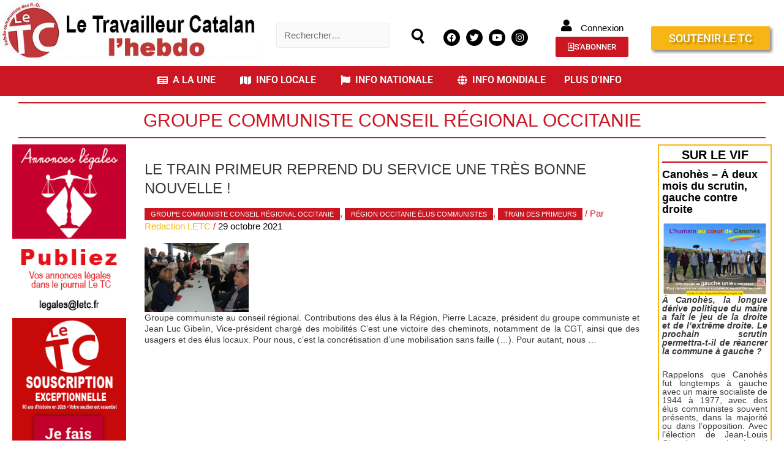

--- FILE ---
content_type: text/html; charset=UTF-8
request_url: https://letc.fr/tag/groupe-communiste-conseil-regional-occitanie
body_size: 44322
content:
<!-- Archive JLD --><!DOCTYPE html>
<html lang="fr-FR">
<head>
<meta charset="UTF-8">
<meta name="viewport" content="width=device-width, initial-scale=1">
<link rel="profile" href="https://gmpg.org/xfn/11">

<script type="text/javascript" data-cookieconsent="ignore">
	window.dataLayer = window.dataLayer || [];

	function gtag() {
		dataLayer.push(arguments);
	}

	gtag("consent", "default", {
		ad_personalization: "denied",
		ad_storage: "denied",
		ad_user_data: "denied",
		analytics_storage: "denied",
		functionality_storage: "denied",
		personalization_storage: "denied",
		security_storage: "granted",
		wait_for_update: 500,
	});
	gtag("set", "ads_data_redaction", true);
	</script>
<script type="text/javascript"
		id="Cookiebot"
		src="https://consent.cookiebot.com/uc.js"
		data-implementation="wp"
		data-cbid="51285800-3fd6-4e13-9ac7-59a1f74a0617"
							data-blockingmode="auto"
	></script>
<meta name='robots' content='index, follow, max-image-preview:large, max-snippet:-1, max-video-preview:-1' />

	<!-- This site is optimized with the Yoast SEO plugin v26.1.1 - https://yoast.com/wordpress/plugins/seo/ -->
	<title>Archives des Groupe communiste conseil régional occitanie - LE TRAVAILLEUR CATALAN</title>
	<link rel="canonical" href="https://letc.fr/tag/groupe-communiste-conseil-regional-occitanie" />
	<meta property="og:locale" content="fr_FR" />
	<meta property="og:type" content="article" />
	<meta property="og:title" content="Archives des Groupe communiste conseil régional occitanie - LE TRAVAILLEUR CATALAN" />
	<meta property="og:url" content="https://letc.fr/tag/groupe-communiste-conseil-regional-occitanie" />
	<meta property="og:site_name" content="LE TRAVAILLEUR CATALAN" />
	<meta name="twitter:card" content="summary_large_image" />
	<meta name="twitter:site" content="@TcCatalan" />
	<script type="application/ld+json" class="yoast-schema-graph">{"@context":"https://schema.org","@graph":[{"@type":"CollectionPage","@id":"https://letc.fr/tag/groupe-communiste-conseil-regional-occitanie","url":"https://letc.fr/tag/groupe-communiste-conseil-regional-occitanie","name":"Archives des Groupe communiste conseil régional occitanie - LE TRAVAILLEUR CATALAN","isPartOf":{"@id":"https://letc.fr/#website"},"primaryImageOfPage":{"@id":"https://letc.fr/tag/groupe-communiste-conseil-regional-occitanie#primaryimage"},"image":{"@id":"https://letc.fr/tag/groupe-communiste-conseil-regional-occitanie#primaryimage"},"thumbnailUrl":"https://letc.fr/wp-content/uploads/2021/10/Photographie-JeanPouech-64.jpg","breadcrumb":{"@id":"https://letc.fr/tag/groupe-communiste-conseil-regional-occitanie#breadcrumb"},"inLanguage":"fr-FR"},{"@type":"ImageObject","inLanguage":"fr-FR","@id":"https://letc.fr/tag/groupe-communiste-conseil-regional-occitanie#primaryimage","url":"https://letc.fr/wp-content/uploads/2021/10/Photographie-JeanPouech-64.jpg","contentUrl":"https://letc.fr/wp-content/uploads/2021/10/Photographie-JeanPouech-64.jpg","width":800,"height":534},{"@type":"BreadcrumbList","@id":"https://letc.fr/tag/groupe-communiste-conseil-regional-occitanie#breadcrumb","itemListElement":[{"@type":"ListItem","position":1,"name":"Accueil","item":"https://letc.fr/"},{"@type":"ListItem","position":2,"name":"Groupe communiste conseil régional occitanie"}]},{"@type":"WebSite","@id":"https://letc.fr/#website","url":"https://letc.fr/","name":"LE TRAVAILLEUR CATALAN","description":"Journal ouvert pour esprits libres !","publisher":{"@id":"https://letc.fr/#organization"},"alternateName":"LE TC","potentialAction":[{"@type":"SearchAction","target":{"@type":"EntryPoint","urlTemplate":"https://letc.fr/?s={search_term_string}"},"query-input":{"@type":"PropertyValueSpecification","valueRequired":true,"valueName":"search_term_string"}}],"inLanguage":"fr-FR"},{"@type":"Organization","@id":"https://letc.fr/#organization","name":"LE TRAVAILLEUR CATALAN","alternateName":"LE TC","url":"https://letc.fr/","logo":{"@type":"ImageObject","inLanguage":"fr-FR","@id":"https://letc.fr/#/schema/logo/image/","url":"https://i0.wp.com/letc.fr/wp-content/uploads/2019/10/logo-2017.png?fit=180%2C117&ssl=1","contentUrl":"https://i0.wp.com/letc.fr/wp-content/uploads/2019/10/logo-2017.png?fit=180%2C117&ssl=1","width":180,"height":117,"caption":"LE TRAVAILLEUR CATALAN"},"image":{"@id":"https://letc.fr/#/schema/logo/image/"},"sameAs":["https://m.facebook.com/adminjournaliste/","https://x.com/TcCatalan","https://instagram.com/letravailleurcatalan?igshid=1c7w8jswlsdzo","https://m.youtube.com/channel/UCMtfhovz_SPtzMR9j-Tka7g"]}]}</script>
	<!-- / Yoast SEO plugin. -->


<link rel='dns-prefetch' href='//js.stripe.com' />
<link rel='dns-prefetch' href='//stats.wp.com' />
<link rel='dns-prefetch' href='//cdnjs.cloudflare.com' />
<link rel="alternate" type="application/rss+xml" title="LE TRAVAILLEUR CATALAN &raquo; Flux" href="https://letc.fr/feed" />
<link rel="alternate" type="application/rss+xml" title="LE TRAVAILLEUR CATALAN &raquo; Flux des commentaires" href="https://letc.fr/comments/feed" />
<link rel="alternate" type="application/rss+xml" title="LE TRAVAILLEUR CATALAN &raquo; Flux de l’étiquette Groupe communiste conseil régional occitanie" href="https://letc.fr/tag/groupe-communiste-conseil-regional-occitanie/feed" />
<!-- letc.fr is managing ads with Advanced Ads 2.0.16 – https://wpadvancedads.com/ --><script id="advads-ready">
			window.advanced_ads_ready=function(e,a){a=a||"complete";var d=function(e){return"interactive"===a?"loading"!==e:"complete"===e};d(document.readyState)?e():document.addEventListener("readystatechange",(function(a){d(a.target.readyState)&&e()}),{once:"interactive"===a})},window.advanced_ads_ready_queue=window.advanced_ads_ready_queue||[];		</script>
		<style id='wp-img-auto-sizes-contain-inline-css'>
img:is([sizes=auto i],[sizes^="auto," i]){contain-intrinsic-size:3000px 1500px}
/*# sourceURL=wp-img-auto-sizes-contain-inline-css */
</style>
<link rel='stylesheet' id='pt-cv-public-style-css' href='https://letc.fr/wp-content/plugins/content-views-query-and-display-post-page/public/assets/css/cv.css?ver=4.2' media='all' />
<link rel='stylesheet' id='astra-theme-css-css' href='https://letc.fr/wp-content/themes/astra/assets/css/minified/style.min.css?ver=2.6.2' media='all' />
<style id='astra-theme-css-inline-css'>
html{font-size:93.75%;}a,.page-title{color:#cc1622;}a:hover,a:focus{color:#3a3a3a;}body,button,input,select,textarea,.ast-button,.ast-custom-button{font-family:Helvetica,Verdana,Arial,sans-serif;font-weight:400;font-size:15px;font-size:1rem;}blockquote{color:#000000;}.site-title{font-size:35px;font-size:2.3333333333333rem;}.ast-archive-description .ast-archive-title{font-size:40px;font-size:2.6666666666667rem;}.site-header .site-description{font-size:15px;font-size:1rem;}.entry-title{font-size:40px;font-size:2.6666666666667rem;}.comment-reply-title{font-size:24px;font-size:1.6rem;}.ast-comment-list #cancel-comment-reply-link{font-size:15px;font-size:1rem;}h1,.entry-content h1{font-size:40px;font-size:2.6666666666667rem;}h2,.entry-content h2{font-size:30px;font-size:2rem;}h3,.entry-content h3{font-size:25px;font-size:1.6666666666667rem;}h4,.entry-content h4{font-size:20px;font-size:1.3333333333333rem;}h5,.entry-content h5{font-size:18px;font-size:1.2rem;}h6,.entry-content h6{font-size:15px;font-size:1rem;}.ast-single-post .entry-title,.page-title{font-size:30px;font-size:2rem;}#secondary,#secondary button,#secondary input,#secondary select,#secondary textarea{font-size:15px;font-size:1rem;}::selection{background-color:#cc1622;color:#ffffff;}body,h1,.entry-title a,.entry-content h1,h2,.entry-content h2,h3,.entry-content h3,h4,.entry-content h4,h5,.entry-content h5,h6,.entry-content h6,.wc-block-grid__product-title{color:#3a3a3a;}.tagcloud a:hover,.tagcloud a:focus,.tagcloud a.current-item{color:#ffffff;border-color:#cc1622;background-color:#cc1622;}.main-header-menu .menu-link,.ast-header-custom-item a{color:#3a3a3a;}.main-header-menu .menu-item:hover > .menu-link,.main-header-menu .menu-item:hover > .ast-menu-toggle,.main-header-menu .ast-masthead-custom-menu-items a:hover,.main-header-menu .menu-item.focus > .menu-link,.main-header-menu .menu-item.focus > .ast-menu-toggle,.main-header-menu .current-menu-item > .menu-link,.main-header-menu .current-menu-ancestor > .menu-link,.main-header-menu .current-menu-item > .ast-menu-toggle,.main-header-menu .current-menu-ancestor > .ast-menu-toggle{color:#cc1622;}input:focus,input[type="text"]:focus,input[type="email"]:focus,input[type="url"]:focus,input[type="password"]:focus,input[type="reset"]:focus,input[type="search"]:focus,textarea:focus{border-color:#cc1622;}input[type="radio"]:checked,input[type=reset],input[type="checkbox"]:checked,input[type="checkbox"]:hover:checked,input[type="checkbox"]:focus:checked,input[type=range]::-webkit-slider-thumb{border-color:#cc1622;background-color:#cc1622;box-shadow:none;}.site-footer a:hover + .post-count,.site-footer a:focus + .post-count{background:#cc1622;border-color:#cc1622;}.footer-adv .footer-adv-overlay{border-top-style:solid;border-top-color:#7a7a7a;}.ast-comment-meta{line-height:1.666666667;font-size:12px;font-size:0.8rem;}.single .nav-links .nav-previous,.single .nav-links .nav-next,.single .ast-author-details .author-title,.ast-comment-meta{color:#cc1622;}.entry-meta,.entry-meta *{line-height:1.45;color:#cc1622;}.entry-meta a:hover,.entry-meta a:hover *,.entry-meta a:focus,.entry-meta a:focus *{color:#3a3a3a;}.ast-404-layout-1 .ast-404-text{font-size:200px;font-size:13.333333333333rem;}.widget-title{font-size:21px;font-size:1.4rem;color:#3a3a3a;}#cat option,.secondary .calendar_wrap thead a,.secondary .calendar_wrap thead a:visited{color:#cc1622;}.secondary .calendar_wrap #today,.ast-progress-val span{background:#cc1622;}.secondary a:hover + .post-count,.secondary a:focus + .post-count{background:#cc1622;border-color:#cc1622;}.calendar_wrap #today > a{color:#ffffff;}.ast-pagination a,.page-links .page-link,.single .post-navigation a{color:#cc1622;}.ast-pagination a:hover,.ast-pagination a:focus,.ast-pagination > span:hover:not(.dots),.ast-pagination > span.current,.page-links > .page-link,.page-links .page-link:hover,.post-navigation a:hover{color:#3a3a3a;}.ast-header-break-point .ast-mobile-menu-buttons-minimal.menu-toggle{background:transparent;color:#cc1622;}.ast-header-break-point .ast-mobile-menu-buttons-outline.menu-toggle{background:transparent;border:1px solid #cc1622;color:#cc1622;}.ast-header-break-point .ast-mobile-menu-buttons-fill.menu-toggle{background:#cc1622;}.wp-block-buttons.aligncenter{justify-content:center;}@media (max-width:782px){.entry-content .wp-block-columns .wp-block-column{margin-left:0px;}}@media (max-width:768px){#secondary.secondary{padding-top:0;}.ast-separate-container .ast-article-post,.ast-separate-container .ast-article-single{padding:1.5em 2.14em;}.ast-separate-container #primary,.ast-separate-container #secondary{padding:1.5em 0;}.ast-separate-container.ast-right-sidebar #secondary{padding-left:1em;padding-right:1em;}.ast-separate-container.ast-two-container #secondary{padding-left:0;padding-right:0;}.ast-page-builder-template .entry-header #secondary{margin-top:1.5em;}.ast-page-builder-template #secondary{margin-top:1.5em;}#primary,#secondary{padding:1.5em 0;margin:0;}.ast-left-sidebar #content > .ast-container{display:flex;flex-direction:column-reverse;width:100%;}.ast-author-box img.avatar{margin:20px 0 0 0;}.ast-pagination{padding-top:1.5em;text-align:center;}.ast-pagination .next.page-numbers{display:inherit;float:none;}}@media (max-width:768px){.ast-page-builder-template.ast-left-sidebar #secondary{padding-right:20px;}.ast-page-builder-template.ast-right-sidebar #secondary{padding-left:20px;}.ast-right-sidebar #primary{padding-right:0;}.ast-right-sidebar #secondary{padding-left:0;}.ast-left-sidebar #primary{padding-left:0;}.ast-left-sidebar #secondary{padding-right:0;}.ast-pagination .prev.page-numbers{padding-left:.5em;}.ast-pagination .next.page-numbers{padding-right:.5em;}}@media (min-width:769px){.ast-separate-container.ast-right-sidebar #primary,.ast-separate-container.ast-left-sidebar #primary{border:0;}.ast-separate-container.ast-right-sidebar #secondary,.ast-separate-container.ast-left-sidebar #secondary{border:0;margin-left:auto;margin-right:auto;}.ast-separate-container.ast-two-container #secondary .widget:last-child{margin-bottom:0;}.ast-separate-container .ast-comment-list li .comment-respond{padding-left:2.66666em;padding-right:2.66666em;}.ast-author-box{-js-display:flex;display:flex;}.ast-author-bio{flex:1;}.error404.ast-separate-container #primary,.search-no-results.ast-separate-container #primary{margin-bottom:4em;}}@media (min-width:769px){.ast-right-sidebar #primary{border-right:1px solid #eee;}.ast-right-sidebar #secondary{border-left:1px solid #eee;margin-left:-1px;}.ast-left-sidebar #primary{border-left:1px solid #eee;}.ast-left-sidebar #secondary{border-right:1px solid #eee;margin-right:-1px;}.ast-separate-container.ast-two-container.ast-right-sidebar #secondary{padding-left:30px;padding-right:0;}.ast-separate-container.ast-two-container.ast-left-sidebar #secondary{padding-right:30px;padding-left:0;}}.menu-toggle,button,.ast-button,.ast-custom-button,.button,input#submit,input[type="button"],input[type="submit"],input[type="reset"]{color:#ffffff;border-color:#cc1622;background-color:#cc1622;border-radius:5px;padding-top:10px;padding-right:40px;padding-bottom:10px;padding-left:40px;font-family:inherit;font-weight:inherit;}button:focus,.menu-toggle:hover,button:hover,.ast-button:hover,.button:hover,input[type=reset]:hover,input[type=reset]:focus,input#submit:hover,input#submit:focus,input[type="button"]:hover,input[type="button"]:focus,input[type="submit"]:hover,input[type="submit"]:focus{color:#ffffff;background-color:#3a3a3a;border-color:#3a3a3a;}@media (min-width:768px){.ast-container{max-width:100%;}}@media (min-width:544px){.ast-container{max-width:100%;}}@media (max-width:544px){.ast-separate-container .ast-article-post,.ast-separate-container .ast-article-single{padding:1.5em 1em;}.ast-separate-container #content .ast-container{padding-left:0.54em;padding-right:0.54em;}.ast-separate-container #secondary{padding-top:0;}.ast-separate-container.ast-two-container #secondary .widget{margin-bottom:1.5em;padding-left:1em;padding-right:1em;}.ast-separate-container .comments-count-wrapper{padding:1.5em 1em;}.ast-separate-container .ast-comment-list li.depth-1{padding:1.5em 1em;margin-bottom:1.5em;}.ast-separate-container .ast-comment-list .bypostauthor{padding:.5em;}.ast-separate-container .ast-archive-description{padding:1.5em 1em;}.ast-search-menu-icon.ast-dropdown-active .search-field{width:170px;}.ast-separate-container .comment-respond{padding:1.5em 1em;}}@media (max-width:544px){.ast-comment-list .children{margin-left:0.66666em;}.ast-separate-container .ast-comment-list .bypostauthor li{padding:0 0 0 .5em;}}@media (max-width:768px){.ast-mobile-header-stack .main-header-bar .ast-search-menu-icon{display:inline-block;}.ast-header-break-point.ast-header-custom-item-outside .ast-mobile-header-stack .main-header-bar .ast-search-icon{margin:0;}.ast-comment-avatar-wrap img{max-width:2.5em;}.comments-area{margin-top:1.5em;}.ast-separate-container .comments-count-wrapper{padding:2em 2.14em;}.ast-separate-container .ast-comment-list li.depth-1{padding:1.5em 2.14em;}.ast-separate-container .comment-respond{padding:2em 2.14em;}}@media (max-width:768px){.ast-header-break-point .main-header-bar .ast-search-menu-icon.slide-search .search-form{right:0;}.ast-header-break-point .ast-mobile-header-stack .main-header-bar .ast-search-menu-icon.slide-search .search-form{right:-1em;}.ast-comment-avatar-wrap{margin-right:0.5em;}}@media (min-width:545px){.ast-page-builder-template .comments-area,.single.ast-page-builder-template .entry-header,.single.ast-page-builder-template .post-navigation{max-width:1720px;margin-left:auto;margin-right:auto;}}body,.ast-separate-container{background-color:#ffffff;;}@media (max-width:768px){.ast-archive-description .ast-archive-title{font-size:40px;}.entry-title{font-size:30px;}h1,.entry-content h1{font-size:30px;}h2,.entry-content h2{font-size:25px;}h3,.entry-content h3{font-size:20px;}.ast-single-post .entry-title,.page-title{font-size:30px;}}@media (max-width:544px){.ast-archive-description .ast-archive-title{font-size:40px;}.entry-title{font-size:30px;}h1,.entry-content h1{font-size:30px;}h2,.entry-content h2{font-size:25px;}h3,.entry-content h3{font-size:20px;}.ast-single-post .entry-title,.page-title{font-size:30px;}}@media (max-width:768px){html{font-size:85.5%;}}@media (max-width:544px){html{font-size:85.5%;}}@media (min-width:769px){.ast-container{max-width:1720px;}}@font-face {font-family: "Astra";src: url(https://letc.fr/wp-content/themes/astra/assets/fonts/astra.woff) format("woff"),url(https://letc.fr/wp-content/themes/astra/assets/fonts/astra.ttf) format("truetype"),url(https://letc.fr/wp-content/themes/astra/assets/fonts/astra.svg#astra) format("svg");font-weight: normal;font-style: normal;font-display: fallback;}@media (max-width:921px) {.main-header-bar .main-header-bar-navigation{display:none;}}.ast-desktop .main-header-menu.submenu-with-border .sub-menu,.ast-desktop .main-header-menu.submenu-with-border .astra-full-megamenu-wrapper{border-color:#cc1622;}.ast-desktop .main-header-menu.submenu-with-border .sub-menu{border-top-width:2px;border-right-width:0px;border-left-width:0px;border-bottom-width:0px;border-style:solid;}.ast-desktop .main-header-menu.submenu-with-border .sub-menu .sub-menu{top:-2px;}.ast-desktop .main-header-menu.submenu-with-border .sub-menu .menu-link,.ast-desktop .main-header-menu.submenu-with-border .children .menu-link{border-bottom-width:0px;border-style:solid;border-color:#eaeaea;}@media (min-width:769px){.main-header-menu .sub-menu .menu-item.ast-left-align-sub-menu:hover > .sub-menu,.main-header-menu .sub-menu .menu-item.ast-left-align-sub-menu.focus > .sub-menu{margin-left:-0px;}}.ast-small-footer{border-top-style:solid;border-top-width:1px;border-top-color:#7a7a7a;}.ast-small-footer-wrap{text-align:center;}@media (max-width:920px){.ast-404-layout-1 .ast-404-text{font-size:100px;font-size:6.6666666666667rem;}}.ast-breadcrumbs .trail-browse,.ast-breadcrumbs .trail-items,.ast-breadcrumbs .trail-items li{display:inline-block;margin:0;padding:0;border:none;background:inherit;text-indent:0;}.ast-breadcrumbs .trail-browse{font-size:inherit;font-style:inherit;font-weight:inherit;color:inherit;}.ast-breadcrumbs .trail-items{list-style:none;}.trail-items li::after{padding:0 0.3em;content:"\00bb";}.trail-items li:last-of-type::after{display:none;}h1,.entry-content h1,h2,.entry-content h2,h3,.entry-content h3,h4,.entry-content h4,h5,.entry-content h5,h6,.entry-content h6{color:#cc1622;}.ast-header-break-point .main-header-bar{border-bottom-width:1px;}@media (min-width:769px){.main-header-bar{border-bottom-width:1px;}}.ast-safari-browser-less-than-11 .main-header-menu .menu-item, .ast-safari-browser-less-than-11 .main-header-bar .ast-masthead-custom-menu-items{display:block;}.main-header-menu .menu-item, .main-header-bar .ast-masthead-custom-menu-items{-js-display:flex;display:flex;-webkit-box-pack:center;-webkit-justify-content:center;-moz-box-pack:center;-ms-flex-pack:center;justify-content:center;-webkit-box-orient:vertical;-webkit-box-direction:normal;-webkit-flex-direction:column;-moz-box-orient:vertical;-moz-box-direction:normal;-ms-flex-direction:column;flex-direction:column;}.main-header-menu > .menu-item > .menu-link{height:100%;-webkit-box-align:center;-webkit-align-items:center;-moz-box-align:center;-ms-flex-align:center;align-items:center;-js-display:flex;display:flex;}.ast-primary-menu-disabled .main-header-bar .ast-masthead-custom-menu-items{flex:unset;}
/*# sourceURL=astra-theme-css-inline-css */
</style>
<link rel='stylesheet' id='astra-menu-animation-css' href='https://letc.fr/wp-content/themes/astra/assets/css/minified/menu-animation.min.css?ver=2.6.2' media='all' />
<link rel='stylesheet' id='hfe-widgets-style-css' href='https://letc.fr/wp-content/plugins/header-footer-elementor/inc/widgets-css/frontend.css?ver=2.8.1' media='all' />
<link rel='stylesheet' id='hfe-woo-product-grid-css' href='https://letc.fr/wp-content/plugins/header-footer-elementor/inc/widgets-css/woo-products.css?ver=2.8.1' media='all' />
<style id='wp-emoji-styles-inline-css'>

	img.wp-smiley, img.emoji {
		display: inline !important;
		border: none !important;
		box-shadow: none !important;
		height: 1em !important;
		width: 1em !important;
		margin: 0 0.07em !important;
		vertical-align: -0.1em !important;
		background: none !important;
		padding: 0 !important;
	}
/*# sourceURL=wp-emoji-styles-inline-css */
</style>
<link rel='stylesheet' id='wp-block-library-css' href='https://letc.fr/wp-includes/css/dist/block-library/style.min.css?ver=6.9' media='all' />
<style id='classic-theme-styles-inline-css'>
/*! This file is auto-generated */
.wp-block-button__link{color:#fff;background-color:#32373c;border-radius:9999px;box-shadow:none;text-decoration:none;padding:calc(.667em + 2px) calc(1.333em + 2px);font-size:1.125em}.wp-block-file__button{background:#32373c;color:#fff;text-decoration:none}
/*# sourceURL=/wp-includes/css/classic-themes.min.css */
</style>
<link rel='stylesheet' id='mediaelement-css' href='https://letc.fr/wp-includes/js/mediaelement/mediaelementplayer-legacy.min.css?ver=4.2.17' media='all' />
<link rel='stylesheet' id='wp-mediaelement-css' href='https://letc.fr/wp-includes/js/mediaelement/wp-mediaelement.min.css?ver=6.9' media='all' />
<style id='jetpack-sharing-buttons-style-inline-css'>
.jetpack-sharing-buttons__services-list{display:flex;flex-direction:row;flex-wrap:wrap;gap:0;list-style-type:none;margin:5px;padding:0}.jetpack-sharing-buttons__services-list.has-small-icon-size{font-size:12px}.jetpack-sharing-buttons__services-list.has-normal-icon-size{font-size:16px}.jetpack-sharing-buttons__services-list.has-large-icon-size{font-size:24px}.jetpack-sharing-buttons__services-list.has-huge-icon-size{font-size:36px}@media print{.jetpack-sharing-buttons__services-list{display:none!important}}.editor-styles-wrapper .wp-block-jetpack-sharing-buttons{gap:0;padding-inline-start:0}ul.jetpack-sharing-buttons__services-list.has-background{padding:1.25em 2.375em}
/*# sourceURL=https://letc.fr/wp-content/plugins/jetpack/_inc/blocks/sharing-buttons/view.css */
</style>
<style id='filebird-block-filebird-gallery-style-inline-css'>
ul.filebird-block-filebird-gallery{margin:auto!important;padding:0!important;width:100%}ul.filebird-block-filebird-gallery.layout-grid{display:grid;grid-gap:20px;align-items:stretch;grid-template-columns:repeat(var(--columns),1fr);justify-items:stretch}ul.filebird-block-filebird-gallery.layout-grid li img{border:1px solid #ccc;box-shadow:2px 2px 6px 0 rgba(0,0,0,.3);height:100%;max-width:100%;-o-object-fit:cover;object-fit:cover;width:100%}ul.filebird-block-filebird-gallery.layout-masonry{-moz-column-count:var(--columns);-moz-column-gap:var(--space);column-gap:var(--space);-moz-column-width:var(--min-width);columns:var(--min-width) var(--columns);display:block;overflow:auto}ul.filebird-block-filebird-gallery.layout-masonry li{margin-bottom:var(--space)}ul.filebird-block-filebird-gallery li{list-style:none}ul.filebird-block-filebird-gallery li figure{height:100%;margin:0;padding:0;position:relative;width:100%}ul.filebird-block-filebird-gallery li figure figcaption{background:linear-gradient(0deg,rgba(0,0,0,.7),rgba(0,0,0,.3) 70%,transparent);bottom:0;box-sizing:border-box;color:#fff;font-size:.8em;margin:0;max-height:100%;overflow:auto;padding:3em .77em .7em;position:absolute;text-align:center;width:100%;z-index:2}ul.filebird-block-filebird-gallery li figure figcaption a{color:inherit}

/*# sourceURL=https://letc.fr/wp-content/plugins/filebird/blocks/filebird-gallery/build/style-index.css */
</style>
<style id='global-styles-inline-css'>
:root{--wp--preset--aspect-ratio--square: 1;--wp--preset--aspect-ratio--4-3: 4/3;--wp--preset--aspect-ratio--3-4: 3/4;--wp--preset--aspect-ratio--3-2: 3/2;--wp--preset--aspect-ratio--2-3: 2/3;--wp--preset--aspect-ratio--16-9: 16/9;--wp--preset--aspect-ratio--9-16: 9/16;--wp--preset--color--black: #000000;--wp--preset--color--cyan-bluish-gray: #abb8c3;--wp--preset--color--white: #ffffff;--wp--preset--color--pale-pink: #f78da7;--wp--preset--color--vivid-red: #cf2e2e;--wp--preset--color--luminous-vivid-orange: #ff6900;--wp--preset--color--luminous-vivid-amber: #fcb900;--wp--preset--color--light-green-cyan: #7bdcb5;--wp--preset--color--vivid-green-cyan: #00d084;--wp--preset--color--pale-cyan-blue: #8ed1fc;--wp--preset--color--vivid-cyan-blue: #0693e3;--wp--preset--color--vivid-purple: #9b51e0;--wp--preset--gradient--vivid-cyan-blue-to-vivid-purple: linear-gradient(135deg,rgb(6,147,227) 0%,rgb(155,81,224) 100%);--wp--preset--gradient--light-green-cyan-to-vivid-green-cyan: linear-gradient(135deg,rgb(122,220,180) 0%,rgb(0,208,130) 100%);--wp--preset--gradient--luminous-vivid-amber-to-luminous-vivid-orange: linear-gradient(135deg,rgb(252,185,0) 0%,rgb(255,105,0) 100%);--wp--preset--gradient--luminous-vivid-orange-to-vivid-red: linear-gradient(135deg,rgb(255,105,0) 0%,rgb(207,46,46) 100%);--wp--preset--gradient--very-light-gray-to-cyan-bluish-gray: linear-gradient(135deg,rgb(238,238,238) 0%,rgb(169,184,195) 100%);--wp--preset--gradient--cool-to-warm-spectrum: linear-gradient(135deg,rgb(74,234,220) 0%,rgb(151,120,209) 20%,rgb(207,42,186) 40%,rgb(238,44,130) 60%,rgb(251,105,98) 80%,rgb(254,248,76) 100%);--wp--preset--gradient--blush-light-purple: linear-gradient(135deg,rgb(255,206,236) 0%,rgb(152,150,240) 100%);--wp--preset--gradient--blush-bordeaux: linear-gradient(135deg,rgb(254,205,165) 0%,rgb(254,45,45) 50%,rgb(107,0,62) 100%);--wp--preset--gradient--luminous-dusk: linear-gradient(135deg,rgb(255,203,112) 0%,rgb(199,81,192) 50%,rgb(65,88,208) 100%);--wp--preset--gradient--pale-ocean: linear-gradient(135deg,rgb(255,245,203) 0%,rgb(182,227,212) 50%,rgb(51,167,181) 100%);--wp--preset--gradient--electric-grass: linear-gradient(135deg,rgb(202,248,128) 0%,rgb(113,206,126) 100%);--wp--preset--gradient--midnight: linear-gradient(135deg,rgb(2,3,129) 0%,rgb(40,116,252) 100%);--wp--preset--font-size--small: 13px;--wp--preset--font-size--medium: 20px;--wp--preset--font-size--large: 36px;--wp--preset--font-size--x-large: 42px;--wp--preset--spacing--20: 0.44rem;--wp--preset--spacing--30: 0.67rem;--wp--preset--spacing--40: 1rem;--wp--preset--spacing--50: 1.5rem;--wp--preset--spacing--60: 2.25rem;--wp--preset--spacing--70: 3.38rem;--wp--preset--spacing--80: 5.06rem;--wp--preset--shadow--natural: 6px 6px 9px rgba(0, 0, 0, 0.2);--wp--preset--shadow--deep: 12px 12px 50px rgba(0, 0, 0, 0.4);--wp--preset--shadow--sharp: 6px 6px 0px rgba(0, 0, 0, 0.2);--wp--preset--shadow--outlined: 6px 6px 0px -3px rgb(255, 255, 255), 6px 6px rgb(0, 0, 0);--wp--preset--shadow--crisp: 6px 6px 0px rgb(0, 0, 0);}:where(.is-layout-flex){gap: 0.5em;}:where(.is-layout-grid){gap: 0.5em;}body .is-layout-flex{display: flex;}.is-layout-flex{flex-wrap: wrap;align-items: center;}.is-layout-flex > :is(*, div){margin: 0;}body .is-layout-grid{display: grid;}.is-layout-grid > :is(*, div){margin: 0;}:where(.wp-block-columns.is-layout-flex){gap: 2em;}:where(.wp-block-columns.is-layout-grid){gap: 2em;}:where(.wp-block-post-template.is-layout-flex){gap: 1.25em;}:where(.wp-block-post-template.is-layout-grid){gap: 1.25em;}.has-black-color{color: var(--wp--preset--color--black) !important;}.has-cyan-bluish-gray-color{color: var(--wp--preset--color--cyan-bluish-gray) !important;}.has-white-color{color: var(--wp--preset--color--white) !important;}.has-pale-pink-color{color: var(--wp--preset--color--pale-pink) !important;}.has-vivid-red-color{color: var(--wp--preset--color--vivid-red) !important;}.has-luminous-vivid-orange-color{color: var(--wp--preset--color--luminous-vivid-orange) !important;}.has-luminous-vivid-amber-color{color: var(--wp--preset--color--luminous-vivid-amber) !important;}.has-light-green-cyan-color{color: var(--wp--preset--color--light-green-cyan) !important;}.has-vivid-green-cyan-color{color: var(--wp--preset--color--vivid-green-cyan) !important;}.has-pale-cyan-blue-color{color: var(--wp--preset--color--pale-cyan-blue) !important;}.has-vivid-cyan-blue-color{color: var(--wp--preset--color--vivid-cyan-blue) !important;}.has-vivid-purple-color{color: var(--wp--preset--color--vivid-purple) !important;}.has-black-background-color{background-color: var(--wp--preset--color--black) !important;}.has-cyan-bluish-gray-background-color{background-color: var(--wp--preset--color--cyan-bluish-gray) !important;}.has-white-background-color{background-color: var(--wp--preset--color--white) !important;}.has-pale-pink-background-color{background-color: var(--wp--preset--color--pale-pink) !important;}.has-vivid-red-background-color{background-color: var(--wp--preset--color--vivid-red) !important;}.has-luminous-vivid-orange-background-color{background-color: var(--wp--preset--color--luminous-vivid-orange) !important;}.has-luminous-vivid-amber-background-color{background-color: var(--wp--preset--color--luminous-vivid-amber) !important;}.has-light-green-cyan-background-color{background-color: var(--wp--preset--color--light-green-cyan) !important;}.has-vivid-green-cyan-background-color{background-color: var(--wp--preset--color--vivid-green-cyan) !important;}.has-pale-cyan-blue-background-color{background-color: var(--wp--preset--color--pale-cyan-blue) !important;}.has-vivid-cyan-blue-background-color{background-color: var(--wp--preset--color--vivid-cyan-blue) !important;}.has-vivid-purple-background-color{background-color: var(--wp--preset--color--vivid-purple) !important;}.has-black-border-color{border-color: var(--wp--preset--color--black) !important;}.has-cyan-bluish-gray-border-color{border-color: var(--wp--preset--color--cyan-bluish-gray) !important;}.has-white-border-color{border-color: var(--wp--preset--color--white) !important;}.has-pale-pink-border-color{border-color: var(--wp--preset--color--pale-pink) !important;}.has-vivid-red-border-color{border-color: var(--wp--preset--color--vivid-red) !important;}.has-luminous-vivid-orange-border-color{border-color: var(--wp--preset--color--luminous-vivid-orange) !important;}.has-luminous-vivid-amber-border-color{border-color: var(--wp--preset--color--luminous-vivid-amber) !important;}.has-light-green-cyan-border-color{border-color: var(--wp--preset--color--light-green-cyan) !important;}.has-vivid-green-cyan-border-color{border-color: var(--wp--preset--color--vivid-green-cyan) !important;}.has-pale-cyan-blue-border-color{border-color: var(--wp--preset--color--pale-cyan-blue) !important;}.has-vivid-cyan-blue-border-color{border-color: var(--wp--preset--color--vivid-cyan-blue) !important;}.has-vivid-purple-border-color{border-color: var(--wp--preset--color--vivid-purple) !important;}.has-vivid-cyan-blue-to-vivid-purple-gradient-background{background: var(--wp--preset--gradient--vivid-cyan-blue-to-vivid-purple) !important;}.has-light-green-cyan-to-vivid-green-cyan-gradient-background{background: var(--wp--preset--gradient--light-green-cyan-to-vivid-green-cyan) !important;}.has-luminous-vivid-amber-to-luminous-vivid-orange-gradient-background{background: var(--wp--preset--gradient--luminous-vivid-amber-to-luminous-vivid-orange) !important;}.has-luminous-vivid-orange-to-vivid-red-gradient-background{background: var(--wp--preset--gradient--luminous-vivid-orange-to-vivid-red) !important;}.has-very-light-gray-to-cyan-bluish-gray-gradient-background{background: var(--wp--preset--gradient--very-light-gray-to-cyan-bluish-gray) !important;}.has-cool-to-warm-spectrum-gradient-background{background: var(--wp--preset--gradient--cool-to-warm-spectrum) !important;}.has-blush-light-purple-gradient-background{background: var(--wp--preset--gradient--blush-light-purple) !important;}.has-blush-bordeaux-gradient-background{background: var(--wp--preset--gradient--blush-bordeaux) !important;}.has-luminous-dusk-gradient-background{background: var(--wp--preset--gradient--luminous-dusk) !important;}.has-pale-ocean-gradient-background{background: var(--wp--preset--gradient--pale-ocean) !important;}.has-electric-grass-gradient-background{background: var(--wp--preset--gradient--electric-grass) !important;}.has-midnight-gradient-background{background: var(--wp--preset--gradient--midnight) !important;}.has-small-font-size{font-size: var(--wp--preset--font-size--small) !important;}.has-medium-font-size{font-size: var(--wp--preset--font-size--medium) !important;}.has-large-font-size{font-size: var(--wp--preset--font-size--large) !important;}.has-x-large-font-size{font-size: var(--wp--preset--font-size--x-large) !important;}
:where(.wp-block-post-template.is-layout-flex){gap: 1.25em;}:where(.wp-block-post-template.is-layout-grid){gap: 1.25em;}
:where(.wp-block-term-template.is-layout-flex){gap: 1.25em;}:where(.wp-block-term-template.is-layout-grid){gap: 1.25em;}
:where(.wp-block-columns.is-layout-flex){gap: 2em;}:where(.wp-block-columns.is-layout-grid){gap: 2em;}
:root :where(.wp-block-pullquote){font-size: 1.5em;line-height: 1.6;}
/*# sourceURL=global-styles-inline-css */
</style>
<link rel='stylesheet' id='pdf-gallery-style-css' href='https://letc.fr/wp-content/plugins/pdf-gallery-viewer/assets/css/pdf-gallery-viewer.css?ver=1753172674' media='all' />
<link rel='stylesheet' id='swiper-css-css' href='https://letc.fr/wp-content/plugins/pdf-gallery-viewer/assets/css/swiper-bundle.min.css?ver=11.0.0' media='all' />
<link rel='stylesheet' id='fontawesome-css' href='https://cdnjs.cloudflare.com/ajax/libs/font-awesome/6.5.0/css/all.min.css?ver=6.5.0' media='all' />
<link rel='stylesheet' id='profilegrid-user-profiles-groups-and-communities-css' href='https://letc.fr/wp-content/plugins/profilegrid-user-profiles-groups-and-communities/public/css/profile-magic-public.css?ver=5.9.6.3' media='all' />
<link rel='stylesheet' id='pm-font-awesome-css' href='https://letc.fr/wp-content/plugins/profilegrid-user-profiles-groups-and-communities/public/css/font-awesome.css?ver=5.9.6.3' media='all' />
<link rel='stylesheet' id='pg-password-checker-css' href='https://letc.fr/wp-content/plugins/profilegrid-user-profiles-groups-and-communities/public/css/pg-password-checker.css?ver=5.9.6.3' media='all' />
<link rel='stylesheet' id='pg-profile-menu-css' href='https://letc.fr/wp-content/plugins/profilegrid-user-profiles-groups-and-communities/public/css/pg-profile-menu.css?ver=5.9.6.3' media='all' />
<link rel='stylesheet' id='pg-responsive-css' href='https://letc.fr/wp-content/plugins/profilegrid-user-profiles-groups-and-communities/public/css/pg-responsive-public.css?ver=5.9.6.3' media='all' />
<link rel='stylesheet' id='profile_4-css' href='https://letc.fr/wp-content/plugins/profilegrid-user-profiles-groups-and-communities/public/partials/themes/profile_4/profile_4.css?ver=5.9.6.3' media='all' />
<link rel='stylesheet' id='responsive-lightbox-swipebox-css' href='https://letc.fr/wp-content/plugins/responsive-lightbox/assets/swipebox/swipebox.min.css?ver=1.5.2' media='all' />
<link rel='stylesheet' id='rt-fontawsome-css' href='https://letc.fr/wp-content/plugins/the-post-grid/assets/vendor/font-awesome/css/font-awesome.min.css?ver=7.8.5' media='all' />
<link rel='stylesheet' id='rt-tpg-css' href='https://letc.fr/wp-content/plugins/the-post-grid/assets/css/thepostgrid.min.css?ver=7.8.5' media='all' />
<link rel='stylesheet' id='wcpbc_widget_css-css' href='https://letc.fr/wp-content/plugins/woo-products-by-category/public/wcpbc-styles.css?ver=1.3.0' media='all' />
<link rel='stylesheet' id='woocommerce-layout-css' href='https://letc.fr/wp-content/themes/astra/assets/css/minified/compatibility/woocommerce/woocommerce-layout.min.css?ver=2.6.2' media='all' />
<style id='woocommerce-layout-inline-css'>

	.infinite-scroll .woocommerce-pagination {
		display: none;
	}
/*# sourceURL=woocommerce-layout-inline-css */
</style>
<link rel='stylesheet' id='woocommerce-smallscreen-css' href='https://letc.fr/wp-content/themes/astra/assets/css/minified/compatibility/woocommerce/woocommerce-smallscreen.min.css?ver=2.6.2' media='only screen and (max-width: 768px)' />
<link rel='stylesheet' id='woocommerce-general-css' href='https://letc.fr/wp-content/themes/astra/assets/css/minified/compatibility/woocommerce/woocommerce.min.css?ver=2.6.2' media='all' />
<style id='woocommerce-general-inline-css'>
.woocommerce span.onsale, .wc-block-grid__product .wc-block-grid__product-onsale{background-color:#cc1622;color:#ffffff;}.woocommerce a.button, .woocommerce button.button, .woocommerce .woocommerce-message a.button, .woocommerce #respond input#submit.alt, .woocommerce a.button.alt, .woocommerce button.button.alt, .woocommerce input.button.alt, .woocommerce input.button,.woocommerce input.button:disabled, .woocommerce input.button:disabled[disabled], .woocommerce input.button:disabled:hover, .woocommerce input.button:disabled[disabled]:hover, .woocommerce #respond input#submit, .woocommerce button.button.alt.disabled, .wc-block-grid__products .wc-block-grid__product .wp-block-button__link, .wc-block-grid__product-onsale{color:#ffffff;border-color:#cc1622;background-color:#cc1622;}.woocommerce a.button:hover, .woocommerce button.button:hover, .woocommerce .woocommerce-message a.button:hover,.woocommerce #respond input#submit:hover,.woocommerce #respond input#submit.alt:hover, .woocommerce a.button.alt:hover, .woocommerce button.button.alt:hover, .woocommerce input.button.alt:hover, .woocommerce input.button:hover, .woocommerce button.button.alt.disabled:hover, .wc-block-grid__products .wc-block-grid__product .wp-block-button__link:hover{color:#ffffff;border-color:#3a3a3a;background-color:#3a3a3a;}.woocommerce-message, .woocommerce-info{border-top-color:#cc1622;}.woocommerce-message::before,.woocommerce-info::before{color:#cc1622;}.woocommerce ul.products li.product .price, .woocommerce div.product p.price, .woocommerce div.product span.price, .widget_layered_nav_filters ul li.chosen a, .woocommerce-page ul.products li.product .ast-woo-product-category, .wc-layered-nav-rating a{color:#3a3a3a;}.woocommerce nav.woocommerce-pagination ul,.woocommerce nav.woocommerce-pagination ul li{border-color:#cc1622;}.woocommerce nav.woocommerce-pagination ul li a:focus, .woocommerce nav.woocommerce-pagination ul li a:hover, .woocommerce nav.woocommerce-pagination ul li span.current{background:#cc1622;color:#ffffff;}.woocommerce-MyAccount-navigation-link.is-active a{color:#3a3a3a;}.woocommerce .widget_price_filter .ui-slider .ui-slider-range, .woocommerce .widget_price_filter .ui-slider .ui-slider-handle{background-color:#cc1622;}.woocommerce a.button, .woocommerce button.button, .woocommerce .woocommerce-message a.button, .woocommerce #respond input#submit.alt, .woocommerce a.button.alt, .woocommerce button.button.alt, .woocommerce input.button.alt, .woocommerce input.button,.woocommerce-cart table.cart td.actions .button, .woocommerce form.checkout_coupon .button, .woocommerce #respond input#submit, .wc-block-grid__products .wc-block-grid__product .wp-block-button__link{border-radius:5px;padding-top:10px;padding-right:40px;padding-bottom:10px;padding-left:40px;}.woocommerce .star-rating, .woocommerce .comment-form-rating .stars a, .woocommerce .star-rating::before{color:#cc1622;}.woocommerce div.product .woocommerce-tabs ul.tabs li.active:before{background:#cc1622;}.ast-site-header-cart a{color:#3a3a3a;}.ast-site-header-cart a:focus, .ast-site-header-cart a:hover, .ast-site-header-cart .current-menu-item a{color:#cc1622;}.ast-cart-menu-wrap .count, .ast-cart-menu-wrap .count:after{border-color:#cc1622;color:#cc1622;}.ast-cart-menu-wrap:hover .count{color:#ffffff;background-color:#cc1622;}.ast-site-header-cart .widget_shopping_cart .total .woocommerce-Price-amount{color:#cc1622;}.woocommerce a.remove:hover, .ast-woocommerce-cart-menu .main-header-menu .woocommerce-custom-menu-item .menu-item:hover > .menu-link.remove:hover{color:#cc1622;border-color:#cc1622;background-color:#ffffff;}.ast-site-header-cart .widget_shopping_cart .buttons .button.checkout, .woocommerce .widget_shopping_cart .woocommerce-mini-cart__buttons .checkout.wc-forward{color:#ffffff;border-color:#3a3a3a;background-color:#3a3a3a;}.site-header .ast-site-header-cart-data .button.wc-forward, .site-header .ast-site-header-cart-data .button.wc-forward:hover{color:#ffffff;}.below-header-user-select .ast-site-header-cart .widget, .ast-above-header-section .ast-site-header-cart .widget a, .below-header-user-select .ast-site-header-cart .widget_shopping_cart a{color:#3a3a3a;}.below-header-user-select .ast-site-header-cart .widget_shopping_cart a:hover, .ast-above-header-section .ast-site-header-cart .widget_shopping_cart a:hover, .below-header-user-select .ast-site-header-cart .widget_shopping_cart a.remove:hover, .ast-above-header-section .ast-site-header-cart .widget_shopping_cart a.remove:hover{color:#cc1622;}@media (min-width:545px) and (max-width:768px){.woocommerce.tablet-columns-6 ul.products li.product, .woocommerce-page.tablet-columns-6 ul.products li.product{width:calc(16.66% - 16.66px);}.woocommerce.tablet-columns-5 ul.products li.product, .woocommerce-page.tablet-columns-5 ul.products li.product{width:calc(20% - 16px);}.woocommerce.tablet-columns-4 ul.products li.product, .woocommerce-page.tablet-columns-4 ul.products li.product{width:calc(25% - 15px);}.woocommerce.tablet-columns-3 ul.products li.product, .woocommerce-page.tablet-columns-3 ul.products li.product{width:calc(33.33% - 14px);}.woocommerce.tablet-columns-2 ul.products li.product, .woocommerce-page.tablet-columns-2 ul.products li.product{width:calc(50% - 10px);}.woocommerce.tablet-columns-1 ul.products li.product, .woocommerce-page.tablet-columns-1 ul.products li.product{width:100%;}.woocommerce div.product .related.products ul.products li.product{width:calc(33.33% - 14px);}}@media (min-width:545px) and (max-width:768px){.woocommerce[class*="columns-"].columns-3 > ul.products li.product, .woocommerce[class*="columns-"].columns-4 > ul.products li.product, .woocommerce[class*="columns-"].columns-5 > ul.products li.product, .woocommerce[class*="columns-"].columns-6 > ul.products li.product{width:calc(33.33% - 14px);margin-right:20px;}.woocommerce[class*="columns-"].columns-3 > ul.products li.product:nth-child(3n), .woocommerce[class*="columns-"].columns-4 > ul.products li.product:nth-child(3n), .woocommerce[class*="columns-"].columns-5 > ul.products li.product:nth-child(3n), .woocommerce[class*="columns-"].columns-6 > ul.products li.product:nth-child(3n){margin-right:0;clear:right;}.woocommerce[class*="columns-"].columns-3 > ul.products li.product:nth-child(3n+1), .woocommerce[class*="columns-"].columns-4 > ul.products li.product:nth-child(3n+1), .woocommerce[class*="columns-"].columns-5 > ul.products li.product:nth-child(3n+1), .woocommerce[class*="columns-"].columns-6 > ul.products li.product:nth-child(3n+1){clear:left;}.woocommerce[class*="columns-"] ul.products li.product:nth-child(n), .woocommerce-page[class*="columns-"] ul.products li.product:nth-child(n){margin-right:20px;clear:none;}.woocommerce.tablet-columns-2 ul.products li.product:nth-child(2n), .woocommerce-page.tablet-columns-2 ul.products li.product:nth-child(2n), .woocommerce.tablet-columns-3 ul.products li.product:nth-child(3n), .woocommerce-page.tablet-columns-3 ul.products li.product:nth-child(3n), .woocommerce.tablet-columns-4 ul.products li.product:nth-child(4n), .woocommerce-page.tablet-columns-4 ul.products li.product:nth-child(4n), .woocommerce.tablet-columns-5 ul.products li.product:nth-child(5n), .woocommerce-page.tablet-columns-5 ul.products li.product:nth-child(5n), .woocommerce.tablet-columns-6 ul.products li.product:nth-child(6n), .woocommerce-page.tablet-columns-6 ul.products li.product:nth-child(6n){margin-right:0;clear:right;}.woocommerce.tablet-columns-2 ul.products li.product:nth-child(2n+1), .woocommerce-page.tablet-columns-2 ul.products li.product:nth-child(2n+1), .woocommerce.tablet-columns-3 ul.products li.product:nth-child(3n+1), .woocommerce-page.tablet-columns-3 ul.products li.product:nth-child(3n+1), .woocommerce.tablet-columns-4 ul.products li.product:nth-child(4n+1), .woocommerce-page.tablet-columns-4 ul.products li.product:nth-child(4n+1), .woocommerce.tablet-columns-5 ul.products li.product:nth-child(5n+1), .woocommerce-page.tablet-columns-5 ul.products li.product:nth-child(5n+1), .woocommerce.tablet-columns-6 ul.products li.product:nth-child(6n+1), .woocommerce-page.tablet-columns-6 ul.products li.product:nth-child(6n+1){clear:left;}.woocommerce div.product .related.products ul.products li.product:nth-child(3n){margin-right:0;clear:right;}.woocommerce div.product .related.products ul.products li.product:nth-child(3n+1){clear:left;}}@media (min-width:769px){.woocommerce #reviews #comments{width:55%;float:left;}.woocommerce #reviews #review_form_wrapper{width:45%;float:right;padding-left:2em;}.woocommerce form.checkout_coupon{width:50%;}}@media (max-width:768px){.ast-header-break-point.ast-woocommerce-cart-menu .header-main-layout-1.ast-mobile-header-stack.ast-no-menu-items .ast-site-header-cart, .ast-header-break-point.ast-woocommerce-cart-menu .header-main-layout-3.ast-mobile-header-stack.ast-no-menu-items .ast-site-header-cart{padding-right:0;padding-left:0;}.ast-header-break-point.ast-woocommerce-cart-menu .header-main-layout-1.ast-mobile-header-stack .main-header-bar{text-align:center;}.ast-header-break-point.ast-woocommerce-cart-menu .header-main-layout-1.ast-mobile-header-stack .ast-site-header-cart, .ast-header-break-point.ast-woocommerce-cart-menu .header-main-layout-1.ast-mobile-header-stack .ast-mobile-menu-buttons{display:inline-block;}.ast-header-break-point.ast-woocommerce-cart-menu .header-main-layout-2.ast-mobile-header-inline .site-branding{flex:auto;}.ast-header-break-point.ast-woocommerce-cart-menu .header-main-layout-3.ast-mobile-header-stack .site-branding{flex:0 0 100%;}.ast-header-break-point.ast-woocommerce-cart-menu .header-main-layout-3.ast-mobile-header-stack .main-header-container{display:flex;justify-content:center;}.woocommerce-cart .woocommerce-shipping-calculator .button{width:100%;}.woocommerce div.product div.images, .woocommerce div.product div.summary, .woocommerce #content div.product div.images, .woocommerce #content div.product div.summary, .woocommerce-page div.product div.images, .woocommerce-page div.product div.summary, .woocommerce-page #content div.product div.images, .woocommerce-page #content div.product div.summary{float:none;width:100%;}.woocommerce-cart table.cart td.actions .ast-return-to-shop{display:block;text-align:center;margin-top:1em;}}@media (max-width:544px){.ast-separate-container .ast-woocommerce-container{padding:.54em 1em 1.33333em;}.woocommerce-message, .woocommerce-error, .woocommerce-info{display:flex;flex-wrap:wrap;}.woocommerce-message a.button, .woocommerce-error a.button, .woocommerce-info a.button{order:1;margin-top:.5em;}.woocommerce.mobile-columns-6 ul.products li.product, .woocommerce-page.mobile-columns-6 ul.products li.product{width:calc(16.66% - 16.66px);}.woocommerce.mobile-columns-5 ul.products li.product, .woocommerce-page.mobile-columns-5 ul.products li.product{width:calc(20% - 16px);}.woocommerce.mobile-columns-4 ul.products li.product, .woocommerce-page.mobile-columns-4 ul.products li.product{width:calc(25% - 15px);}.woocommerce.mobile-columns-3 ul.products li.product, .woocommerce-page.mobile-columns-3 ul.products li.product{width:calc(33.33% - 14px);}.woocommerce.mobile-columns-2 ul.products li.product, .woocommerce-page.mobile-columns-2 ul.products li.product{width:calc(50% - 10px);}.woocommerce.mobile-columns-1 ul.products li.product, .woocommerce-page.mobile-columns-1 ul.products li.product{width:100%;}.woocommerce .woocommerce-ordering, .woocommerce-page .woocommerce-ordering{float:none;margin-bottom:2em;width:100%;}.woocommerce ul.products a.button, .woocommerce-page ul.products a.button{padding:0.5em 0.75em;}.woocommerce div.product .related.products ul.products li.product{width:calc(50% - 10px);}.woocommerce table.cart td.actions .button, .woocommerce #content table.cart td.actions .button, .woocommerce-page table.cart td.actions .button, .woocommerce-page #content table.cart td.actions .button{padding-left:1em;padding-right:1em;}.woocommerce #content table.cart .button, .woocommerce-page #content table.cart .button{width:100%;}.woocommerce #content table.cart .product-thumbnail, .woocommerce-page #content table.cart .product-thumbnail{display:block;text-align:center !important;}.woocommerce #content table.cart .product-thumbnail::before, .woocommerce-page #content table.cart .product-thumbnail::before{display:none;}.woocommerce #content table.cart td.actions .coupon, .woocommerce-page #content table.cart td.actions .coupon{float:none;}.woocommerce #content table.cart td.actions .coupon .button, .woocommerce-page #content table.cart td.actions .coupon .button{flex:1;}.woocommerce #content div.product .woocommerce-tabs ul.tabs li a, .woocommerce-page #content div.product .woocommerce-tabs ul.tabs li a{display:block;}}@media (max-width:544px){.woocommerce[class*="columns-"].columns-3 > ul.products li.product, .woocommerce[class*="columns-"].columns-4 > ul.products li.product, .woocommerce[class*="columns-"].columns-5 > ul.products li.product, .woocommerce[class*="columns-"].columns-6 > ul.products li.product{width:calc(50% - 10px);margin-right:20px;}.woocommerce-page[class*=columns-] ul.products li.product:nth-child(n), .woocommerce[class*=columns-] ul.products li.product:nth-child(n){margin-right:20px;clear:none;}.woocommerce-page[class*=columns-].columns-3>ul.products li.product:nth-child(2n), .woocommerce-page[class*=columns-].columns-4>ul.products li.product:nth-child(2n), .woocommerce-page[class*=columns-].columns-5>ul.products li.product:nth-child(2n), .woocommerce-page[class*=columns-].columns-6>ul.products li.product:nth-child(2n), .woocommerce[class*=columns-].columns-3>ul.products li.product:nth-child(2n), .woocommerce[class*=columns-].columns-4>ul.products li.product:nth-child(2n), .woocommerce[class*=columns-].columns-5>ul.products li.product:nth-child(2n), .woocommerce[class*=columns-].columns-6>ul.products li.product:nth-child(2n){margin-right:0;clear:right;}.woocommerce[class*="columns-"].columns-3 > ul.products li.product:nth-child(2n+1), .woocommerce[class*="columns-"].columns-4 > ul.products li.product:nth-child(2n+1), .woocommerce[class*="columns-"].columns-5 > ul.products li.product:nth-child(2n+1), .woocommerce[class*="columns-"].columns-6 > ul.products li.product:nth-child(2n+1){clear:left;}.woocommerce[class*="columns-"] ul.products li.product:nth-child(n), .woocommerce-page[class*="columns-"] ul.products li.product:nth-child(n){margin-right:20px;clear:none;}.woocommerce.mobile-columns-6 ul.products li.product:nth-child(6n), .woocommerce-page.mobile-columns-6 ul.products li.product:nth-child(6n), .woocommerce.mobile-columns-5 ul.products li.product:nth-child(5n), .woocommerce-page.mobile-columns-5 ul.products li.product:nth-child(5n), .woocommerce.mobile-columns-4 ul.products li.product:nth-child(4n), .woocommerce-page.mobile-columns-4 ul.products li.product:nth-child(4n), .woocommerce.mobile-columns-3 ul.products li.product:nth-child(3n), .woocommerce-page.mobile-columns-3 ul.products li.product:nth-child(3n), .woocommerce.mobile-columns-2 ul.products li.product:nth-child(2n), .woocommerce-page.mobile-columns-2 ul.products li.product:nth-child(2n), .woocommerce div.product .related.products ul.products li.product:nth-child(2n){margin-right:0;clear:right;}.woocommerce.mobile-columns-6 ul.products li.product:nth-child(6n+1), .woocommerce-page.mobile-columns-6 ul.products li.product:nth-child(6n+1), .woocommerce.mobile-columns-5 ul.products li.product:nth-child(5n+1), .woocommerce-page.mobile-columns-5 ul.products li.product:nth-child(5n+1), .woocommerce.mobile-columns-4 ul.products li.product:nth-child(4n+1), .woocommerce-page.mobile-columns-4 ul.products li.product:nth-child(4n+1), .woocommerce.mobile-columns-3 ul.products li.product:nth-child(3n+1), .woocommerce-page.mobile-columns-3 ul.products li.product:nth-child(3n+1), .woocommerce.mobile-columns-2 ul.products li.product:nth-child(2n+1), .woocommerce-page.mobile-columns-2 ul.products li.product:nth-child(2n+1), .woocommerce div.product .related.products ul.products li.product:nth-child(2n+1){clear:left;}.woocommerce ul.products a.button.loading::after, .woocommerce-page ul.products a.button.loading::after{display:inline-block;margin-left:5px;position:initial;}.woocommerce.mobile-columns-1 ul.products li.product:nth-child(n), .woocommerce-page.mobile-columns-1 ul.products li.product:nth-child(n){margin-right:0;}.woocommerce #content div.product .woocommerce-tabs ul.tabs li, .woocommerce-page #content div.product .woocommerce-tabs ul.tabs li{display:block;margin-right:0;}}@media (min-width:769px){.ast-woo-shop-archive .site-content > .ast-container{max-width:1720px;}}@media (min-width:769px){.woocommerce #content .ast-woocommerce-container div.product div.images, .woocommerce .ast-woocommerce-container div.product div.images, .woocommerce-page #content .ast-woocommerce-container div.product div.images, .woocommerce-page .ast-woocommerce-container div.product div.images{width:50%;}.woocommerce #content .ast-woocommerce-container div.product div.summary, .woocommerce .ast-woocommerce-container div.product div.summary, .woocommerce-page #content .ast-woocommerce-container div.product div.summary, .woocommerce-page .ast-woocommerce-container div.product div.summary{width:46%;}.woocommerce.woocommerce-checkout form #customer_details.col2-set .col-1, .woocommerce.woocommerce-checkout form #customer_details.col2-set .col-2, .woocommerce-page.woocommerce-checkout form #customer_details.col2-set .col-1, .woocommerce-page.woocommerce-checkout form #customer_details.col2-set .col-2{float:none;width:auto;}}@media (min-width:769px){.woocommerce.woocommerce-checkout form #customer_details.col2-set, .woocommerce-page.woocommerce-checkout form #customer_details.col2-set{width:55%;float:left;margin-right:4.347826087%;}.woocommerce.woocommerce-checkout form #order_review, .woocommerce.woocommerce-checkout form #order_review_heading, .woocommerce-page.woocommerce-checkout form #order_review, .woocommerce-page.woocommerce-checkout form #order_review_heading{width:40%;float:right;margin-right:0;clear:right;}}
/*# sourceURL=woocommerce-general-inline-css */
</style>
<style id='woocommerce-inline-inline-css'>
.woocommerce form .form-row .required { visibility: visible; }
/*# sourceURL=woocommerce-inline-inline-css */
</style>
<link rel='stylesheet' id='wpecpp-css' href='https://letc.fr/wp-content/plugins/wp-ecommerce-paypal/assets/css/wpecpp.css?ver=2.0.1' media='all' />
<link rel='stylesheet' id='wpos-slick-style-css' href='https://letc.fr/wp-content/plugins/wp-responsive-recent-post-slider/assets/css/slick.css?ver=3.6.5' media='all' />
<link rel='stylesheet' id='wppsac-public-style-css' href='https://letc.fr/wp-content/plugins/wp-responsive-recent-post-slider/assets/css/recent-post-style.css?ver=3.6.5' media='all' />
<link rel='stylesheet' id='hfe-style-css' href='https://letc.fr/wp-content/plugins/header-footer-elementor/assets/css/header-footer-elementor.css?ver=2.8.1' media='all' />
<link rel='stylesheet' id='elementor-icons-css' href='https://letc.fr/wp-content/plugins/elementor/assets/lib/eicons/css/elementor-icons.min.css?ver=5.46.0' media='all' />
<link rel='stylesheet' id='elementor-frontend-css' href='https://letc.fr/wp-content/plugins/elementor/assets/css/frontend.min.css?ver=3.34.2' media='all' />
<link rel='stylesheet' id='elementor-post-1811-css' href='https://letc.fr/wp-content/uploads/elementor/css/post-1811.css?ver=1769016277' media='all' />
<link rel='stylesheet' id='elementor-post-43887-css' href='https://letc.fr/wp-content/uploads/elementor/css/post-43887.css?ver=1769016277' media='all' />
<link rel='stylesheet' id='elementor-post-44411-css' href='https://letc.fr/wp-content/uploads/elementor/css/post-44411.css?ver=1769016277' media='all' />
<link rel='stylesheet' id='wc-gateway-ppec-frontend-css' href='https://letc.fr/wp-content/plugins/woocommerce-gateway-paypal-express-checkout/assets/css/wc-gateway-ppec-frontend.css?ver=2.1.3' media='all' />
<link rel='stylesheet' id='woonp-frontend-css' href='https://letc.fr/wp-content/plugins/wpc-name-your-price/assets/css/frontend.css?ver=2.2.0' media='all' />
<link rel='stylesheet' id='parent-style-css' href='https://letc.fr/wp-content/themes/astra/style.css?ver=6.9' media='all' />
<link rel='stylesheet' id='hfe-elementor-icons-css' href='https://letc.fr/wp-content/plugins/elementor/assets/lib/eicons/css/elementor-icons.min.css?ver=5.34.0' media='all' />
<link rel='stylesheet' id='hfe-icons-list-css' href='https://letc.fr/wp-content/plugins/elementor/assets/css/widget-icon-list.min.css?ver=3.24.3' media='all' />
<link rel='stylesheet' id='hfe-social-icons-css' href='https://letc.fr/wp-content/plugins/elementor/assets/css/widget-social-icons.min.css?ver=3.24.0' media='all' />
<link rel='stylesheet' id='hfe-social-share-icons-brands-css' href='https://letc.fr/wp-content/plugins/elementor/assets/lib/font-awesome/css/brands.css?ver=5.15.3' media='all' />
<link rel='stylesheet' id='hfe-social-share-icons-fontawesome-css' href='https://letc.fr/wp-content/plugins/elementor/assets/lib/font-awesome/css/fontawesome.css?ver=5.15.3' media='all' />
<link rel='stylesheet' id='hfe-nav-menu-icons-css' href='https://letc.fr/wp-content/plugins/elementor/assets/lib/font-awesome/css/solid.css?ver=5.15.3' media='all' />
<link rel='stylesheet' id='elementor-gf-local-roboto-css' href='https://letc.fr/wp-content/uploads/elementor/google-fonts/css/roboto.css?ver=1742232283' media='all' />
<link rel='stylesheet' id='elementor-gf-local-robotoslab-css' href='https://letc.fr/wp-content/uploads/elementor/google-fonts/css/robotoslab.css?ver=1742232286' media='all' />
<link rel='stylesheet' id='elementor-icons-shared-0-css' href='https://letc.fr/wp-content/plugins/elementor/assets/lib/font-awesome/css/fontawesome.min.css?ver=5.15.3' media='all' />
<link rel='stylesheet' id='elementor-icons-fa-solid-css' href='https://letc.fr/wp-content/plugins/elementor/assets/lib/font-awesome/css/solid.min.css?ver=5.15.3' media='all' />
<link rel='stylesheet' id='elementor-icons-fa-brands-css' href='https://letc.fr/wp-content/plugins/elementor/assets/lib/font-awesome/css/brands.min.css?ver=5.15.3' media='all' />
<link rel='stylesheet' id='elementor-icons-fa-regular-css' href='https://letc.fr/wp-content/plugins/elementor/assets/lib/font-awesome/css/regular.min.css?ver=5.15.3' media='all' />
<link rel='stylesheet' id='pcs-styles-css' href='https://letc.fr/wp-content/plugins/post-content-shortcodes/styles/default-styles.css?ver=1.0' media='screen' />
<script src="https://letc.fr/wp-includes/js/jquery/jquery.min.js?ver=3.7.1" id="jquery-core-js"></script>
<script src="https://letc.fr/wp-includes/js/jquery/jquery-migrate.min.js?ver=3.4.1" id="jquery-migrate-js"></script>
<script id="jquery-js-after">
!function($){"use strict";$(document).ready(function(){$(this).scrollTop()>100&&$(".hfe-scroll-to-top-wrap").removeClass("hfe-scroll-to-top-hide"),$(window).scroll(function(){$(this).scrollTop()<100?$(".hfe-scroll-to-top-wrap").fadeOut(300):$(".hfe-scroll-to-top-wrap").fadeIn(300)}),$(".hfe-scroll-to-top-wrap").on("click",function(){$("html, body").animate({scrollTop:0},300);return!1})})}(jQuery);
!function($){'use strict';$(document).ready(function(){var bar=$('.hfe-reading-progress-bar');if(!bar.length)return;$(window).on('scroll',function(){var s=$(window).scrollTop(),d=$(document).height()-$(window).height(),p=d? s/d*100:0;bar.css('width',p+'%')});});}(jQuery);
//# sourceURL=jquery-js-after
</script>
<script src="https://letc.fr/wp-content/plugins/profilegrid-user-profiles-groups-and-communities/public/js/pg-profile-menu.js?ver=5.9.6.3" id="pg-profile-menu.js-js"></script>
<script id="profilegrid-user-profiles-groups-and-communities-js-extra">
var pm_ajax_object = {"ajax_url":"https://letc.fr/wp-admin/admin-ajax.php","plugin_emoji_url":"https://letc.fr/wp-content/plugins/profilegrid-user-profiles-groups-and-communities/public/partials/images/img","nonce":"c48fbd99ed"};
var pm_error_object = {"valid_email":"Veuillez saisir une adresse e-mail valide.","valid_number":"Veuillez saisir un nombre valide.","valid_date":"Please enter a valid date (yyyy-mm-dd format).","required_field":"Ce champ est requis.","required_comman_field":"Please fill all the required fields.","file_type":"Ce type de ficher n'est pas autoris\u00e9.","short_password":"Votre mot de passe doit comporter au moins 7 caract\u00e8res.","pass_not_match":"Le mot de passe et la confirmation du mot de passe ne correspondent pas.","user_exist":"Sorry, username already exists.","email_exist":"Sorry, email already exists.","show_more":"More...","show_less":"Show less","user_not_exit":"Username does not exists.","password_change_successfully":"Password changed Successfully","allow_file_ext":"jpg|jpeg|png|gif","valid_phone_number":"Please enter a valid phone number.","valid_mobile_number":"Please enter a valid mobile number.","valid_facebook_url":"Please enter a valid Facebook url.","valid_twitter_url":"Please enter a X url.","valid_google_url":"Please enter a valid Google url.","valid_linked_in_url":"Please enter a Linked In url.","valid_youtube_url":"Please enter a valid Youtube url.","valid_mixcloud_url":"Veuillez entrer un lien Google valide.","valid_soundcloud_url":"Veuillez entrer un lien Youtube valide.","valid_instagram_url":"Please enter a valid Instagram url.","crop_alert_error":"Please select a crop region then press submit.","admin_note_error":"Unable to add an empty note. Please write something and try again.","empty_message_error":"Unable to send an empty message. Please type something.","invite_limit_error":"Only ten users can be invited at a time.","no_more_result":"No More Result Found","delete_friend_request":"This will delete friend request from selected user(s). Do you wish to continue?","remove_friend":"This will remove selected user(s) from your friends list. Do you wish to continue?","accept_friend_request_conf":"This will accept request from selected user(s). Do you wish to continue?","cancel_friend_request":"This will cancel request from selected user(s). Do you wish to continue?","next":"Next","back":"Retour","submit":"Envoyer","empty_chat_message":"I am sorry, I can't send an empty message. Please write something and try sending it again.","login_url":"https://letc.fr/sidentifier-2?password=changed"};
var pm_fields_object = {"dateformat":"yy-mm-dd"};
//# sourceURL=profilegrid-user-profiles-groups-and-communities-js-extra
</script>
<script src="https://letc.fr/wp-content/plugins/profilegrid-user-profiles-groups-and-communities/public/js/profile-magic-public.js?ver=5.9.6.3" id="profilegrid-user-profiles-groups-and-communities-js"></script>
<script src="https://letc.fr/wp-content/plugins/profilegrid-user-profiles-groups-and-communities/public/js/modernizr-custom.min.js?ver=5.9.6.3" id="modernizr-custom.min.js-js"></script>
<script src="https://letc.fr/wp-content/plugins/responsive-lightbox/assets/swipebox/jquery.swipebox.min.js?ver=1.5.2" id="responsive-lightbox-swipebox-js"></script>
<script src="https://letc.fr/wp-includes/js/underscore.min.js?ver=1.13.7" id="underscore-js"></script>
<script src="https://letc.fr/wp-content/plugins/responsive-lightbox/assets/infinitescroll/infinite-scroll.pkgd.min.js?ver=4.0.1" id="responsive-lightbox-infinite-scroll-js"></script>
<script id="responsive-lightbox-js-before">
var rlArgs = {"script":"swipebox","selector":"lightbox","customEvents":"","activeGalleries":true,"animation":true,"hideCloseButtonOnMobile":false,"removeBarsOnMobile":false,"hideBars":true,"hideBarsDelay":5000,"videoMaxWidth":1080,"useSVG":true,"loopAtEnd":false,"woocommerce_gallery":false,"ajaxurl":"https:\/\/letc.fr\/wp-admin\/admin-ajax.php","nonce":"3b9723d8dc","preview":false,"postId":31987,"scriptExtension":false};

//# sourceURL=responsive-lightbox-js-before
</script>
<script src="https://letc.fr/wp-content/plugins/responsive-lightbox/js/front.js?ver=2.5.3" id="responsive-lightbox-js"></script>
<script src="https://letc.fr/wp-content/plugins/woocommerce/assets/js/jquery-blockui/jquery.blockUI.min.js?ver=2.7.0-wc.10.4.3" id="wc-jquery-blockui-js" defer data-wp-strategy="defer"></script>
<script id="wc-add-to-cart-js-extra">
var wc_add_to_cart_params = {"ajax_url":"/wp-admin/admin-ajax.php","wc_ajax_url":"/?wc-ajax=%%endpoint%%","i18n_view_cart":"Voir le panier","cart_url":"https://letc.fr/mon-panier","is_cart":"","cart_redirect_after_add":"yes"};
//# sourceURL=wc-add-to-cart-js-extra
</script>
<script src="https://letc.fr/wp-content/plugins/woocommerce/assets/js/frontend/add-to-cart.min.js?ver=10.4.3" id="wc-add-to-cart-js" defer data-wp-strategy="defer"></script>
<script src="https://letc.fr/wp-content/plugins/woocommerce/assets/js/js-cookie/js.cookie.min.js?ver=2.1.4-wc.10.4.3" id="wc-js-cookie-js" defer data-wp-strategy="defer"></script>
<script id="woocommerce-js-extra">
var woocommerce_params = {"ajax_url":"/wp-admin/admin-ajax.php","wc_ajax_url":"/?wc-ajax=%%endpoint%%","i18n_password_show":"Afficher le mot de passe","i18n_password_hide":"Masquer le mot de passe"};
//# sourceURL=woocommerce-js-extra
</script>
<script src="https://letc.fr/wp-content/plugins/woocommerce/assets/js/frontend/woocommerce.min.js?ver=10.4.3" id="woocommerce-js" defer data-wp-strategy="defer"></script>
<link rel="https://api.w.org/" href="https://letc.fr/wp-json/" /><link rel="alternate" title="JSON" type="application/json" href="https://letc.fr/wp-json/wp/v2/tags/3963" /><link rel="EditURI" type="application/rsd+xml" title="RSD" href="https://letc.fr/xmlrpc.php?rsd" />
<meta name="generator" content="WordPress 6.9" />
<meta name="generator" content="WooCommerce 10.4.3" />
<style type="text/css">
			.aiovg-player {
				display: block;
				position: relative;
				padding-bottom: 56.25%;
				width: 100%;
				height: 0;	
				overflow: hidden;
			}
			
			.aiovg-player iframe,
			.aiovg-player .video-js,
			.aiovg-player .plyr {
				--plyr-color-main: #00b2ff;
				position: absolute;
				inset: 0;	
				margin: 0;
				padding: 0;
				width: 100%;
				height: 100%;
			}
		</style>        <style>
            :root {
                --tpg-primary-color: #0d6efd;
                --tpg-secondary-color: #0654c4;
                --tpg-primary-light: #c4d0ff
            }

                    </style>
			<style>img#wpstats{display:none}</style>
			<noscript><style>.woocommerce-product-gallery{ opacity: 1 !important; }</style></noscript>
	<meta name="generator" content="Elementor 3.34.2; features: additional_custom_breakpoints; settings: css_print_method-external, google_font-enabled, font_display-auto">
			<style>
				.e-con.e-parent:nth-of-type(n+4):not(.e-lazyloaded):not(.e-no-lazyload),
				.e-con.e-parent:nth-of-type(n+4):not(.e-lazyloaded):not(.e-no-lazyload) * {
					background-image: none !important;
				}
				@media screen and (max-height: 1024px) {
					.e-con.e-parent:nth-of-type(n+3):not(.e-lazyloaded):not(.e-no-lazyload),
					.e-con.e-parent:nth-of-type(n+3):not(.e-lazyloaded):not(.e-no-lazyload) * {
						background-image: none !important;
					}
				}
				@media screen and (max-height: 640px) {
					.e-con.e-parent:nth-of-type(n+2):not(.e-lazyloaded):not(.e-no-lazyload),
					.e-con.e-parent:nth-of-type(n+2):not(.e-lazyloaded):not(.e-no-lazyload) * {
						background-image: none !important;
					}
				}
			</style>
			<style type="text/css">.broken_link, a.broken_link {
	text-decoration: line-through;
}</style><link rel="icon" href="https://letc.fr/wp-content/uploads/2019/10/cropped-logo-2017-32x32.png" sizes="32x32" />
<link rel="icon" href="https://letc.fr/wp-content/uploads/2019/10/cropped-logo-2017-192x192.png" sizes="192x192" />
<link rel="apple-touch-icon" href="https://letc.fr/wp-content/uploads/2019/10/cropped-logo-2017-180x180.png" />
<meta name="msapplication-TileImage" content="https://letc.fr/wp-content/uploads/2019/10/cropped-logo-2017-270x270.png" />
		<style id="wp-custom-css">
			/* CSS PERSONNALISE
 * SITE LETC.FR
 * 
 * Charte Graphique
 * 
 * Jaune : #f7b614
 * Rouge : #cc1622
 * Gris  : #d7dadb
 * 
 * /
 * 
/* MENU PRINCIPAL */

a {
	color:black;
}
#menu-menu-principal {
  list-style-type: none;
  margin: 0;
	margin-left: 5%;
	width:90%;
  padding: 0;
  overflow: hidden;
  background-color: #f7f5f2;
	border-style:solid;
	border-color:#000000;
	border-width: 0px 0px 1px 0px;
}

#menu-menu-principal li {
  float: left;
	width:20%;
	min-width:140px;
}

#menu-menu-principal li a {
  display: block;
  text-align: center;
  padding: 6px;
  text-decoration: none;
	font-size:1.3em;
	text-transform:uppercase;
}

#menu-menu-principal li a:hover {
  font-weight:bolder;
  background-color: #000000;
	color:#ffffff;
}

/* Bouton Contact Jaune */
#menu-item-2738 a {
	color:#ffffff;
	font-weight:bold;
}

#menu-item-2738 {
	background-color:#f7b614;
	margin-left:10%;
}

#menu-item-1764 a {
	color:white;
	font-weight:bold;
}

#menu-item-1764 {
	background-color:#cc1622;
}

#menu-item-1764 a:hover {
  font-weight:bolder;
  color: #cc1622;
}

/* Niveau 2 - MENU PRINCIPAL */

#menu-menu-principal ul,
#menu-menu-secondaire ul
{
	position:absolute;
	display: none;
  color: #111111;
  text-align: center;
  padding: 3px;
  text-decoration: none;
	z-index:10;
	background-color:#000000;
}

#menu-menu-principal ul li,
#menu-menu-secondaire ul li{
  float: left;
  text-decoration: none;
	list-style-type: none;
	display:block;
	width:16.6667%;
	min-width:190px;
}

#menu-menu-principal ul li a, 
#menu-menu-secondaire ul li a 
{
  display: block;
  color: white;
  text-align: center;
  padding: 3px;
  text-decoration: none;
	font-weight:normal;
	font-size:1.2em;
}

/* MENU SECONDAIRE */

#menu-menu-secondaire {
  list-style-type: none;
  margin: 0;
  margin-left: 5%;
  overflow: hidden;
  background-color: #f7f5f2;
	width:90%;
	text-align:right;
}

#menu-menu-secondaire li {
	width: 20%;
	display:inline-block;
	min-width:150px;
}

#menu-menu-secondaire li a {
  display: block;
  text-align: center;
  padding: 6px;
  text-decoration: none;
	font-size:1.3em;
	text-transform:uppercase;
}

#menu-menu-secondaire li a:hover {
 background-color: #000000;
	color:#ffffff;
}

#menu-menu-secondaire .sub-menu {
	display: none;
}

#menu-menu-principal ul li a:hover {
	color:#d7dadb;
}

/* GENERAL */

.elementor-widget:not(:last-child) {
    margin-bottom: 0px;
}

.search-submit{
	display:none;
}

/* PERSONNALISATION DE LA PRESENTATION DES ARTICLES RECENTS */

/* Ajustement Image Collapse */
.pt-cv-collapsible .panel-body img {
	width:100%;
}

/* PERSONNALISATION SUR LE VIF */

#zone-sur-le-vif .pt-cv-content, #zone-sur-le-vif .pt-cv-content * {
    font-weight: 400;
    line-height: 1.1em;
		text-align: justify;
}

#zone-sur-le-vif .pt-cv-content {
			font-size:0.9em;
}

#accueil-sur-le-vif .pt-cv-title {
			font-size:0.9em;
}
#accueil-sur-le-vif .pt-cv-title a{
	color:#000000;
	text-align:justify;
}
#accueil-sur-le-vif .pt-cv-title a:hover{
	color:#000000;
}

#accueil-sur-le-vif .pt-cv-content
{
	border-style:double;
	border-bottom-width:3px;
	border-color:#d7dadb;
}

#accueil-sur-le-vif .pt-cv-ifield {
margin-bottom: 0!important;
padding: 0px 5px 0px 5px;
}

/* zone des méta */
#meta-connexion div h5{
	display:none;
}

#meta-connexion div li{
	list-style:none;
	padding:0px;
}

#meta-connexion div ul{
	list-style:none;
	padding:0px;
	margin:0px;
	text-align:center;
}

/* Visuel Articles */

#primary {
	width:100%
}

/* Pubs */

#pubs-mobile {
	text-align:center;
}

#zone_recherche {
	text-align:center;
}

/* A LA UNE */
#pt-cv-view-e75ef01uy7 img {
    vertical-align: middle;
    width: 100%;
}

#pt-cv-view-e75ef01uy7 .pt-cv-ifield, #pt-cv-view-ca689233az .pt-cv-ifield{
	border-bottom:solid;
	border-bottom-width:thin;
	border-color:#cccccc;
}

/* A LA UNE 2024 */
#pt-cv-view-702bd63di6 img {
    vertical-align: middle;
    width: 100%;
}

#pt-cv-view-702bd63di6 .pt-cv-ifield {
	border-bottom:solid;
	border-bottom-width:thin;
	border-color:#cccccc;
}

/* Une Secondaire */

#pt-cv-view-ca689233az [class*=btn-success] {
	display:none;
}

/* Personalisation de la
 * présentation 'a la une'
 * id N° e75ef01uy7 */
#pt-cv-view-e75ef01uy7
{
	color: #fff;
	box-sizing:border-box;
	padding:0px;
}

#pt-cv-view-e75ef01uy7 .pt-cv-content
{
	padding:0px;
	margin:0px;
	box-sizing:border-box;

}

#pt-cv-view-e75ef01uy7 [class*=pt-cv-title] a {
    color: #000;
	width:100%;
	text-align:center;
	text-transform:uppercase;
}

#pt-cv-view-ca689233az [class*=pt-cv-title] a {
    color: #000;
	width:100%;
	text-align:center;
	text-transform:uppercase;
}

#pt-cv-view-ca689233az [class*=pt-cv-title] {
	font-size:inherit;
}

#pt-cv-view-e75ef01uy7, #pt-cv-view-ca689233az [class*=pt-cv-title] {
	text-align:center;
}

#pt-cv-view-e75ef01uy7, #pt-cv-view-ca689233az [class*=pt-cv-meta-fields] {

    text-align: center;
    position: relative;
    top: 0px;
    background-color: #ffffff;
}

.page-articles [class*=pt-cv-title] {
	text-align:center;
	text-transform:uppercase;
}

.page-articles [class*=pt-cv-meta-fields] {

    text-align: center;
    position: relative;
    top: 0px;
}

.page-articles [class*=pt-cv-meta-fields] .terms a {
	text-transform:uppercase;
	color:#cc1622;
}

.page-articles [class*=pt-cv-meta-fields] .entry-date {
	text-transform:uppercase;
	color:#f7b614;
}

.page-articles [class*=pt-cv-content] {
	min-height:70px;
	overflow:hidden;
}

#pt-cv-view-e75ef01uy7 [class*=btn-success] {
	display:none;
}

#pt-cv-view-e75ef01uy7 .pt-cv-content-item
{
	padding:5px;
	margin:0px;
	width:99%;
	background-color: #ffffff;
	color:#000000;
	box-sizing:border-box;
}

#pt-cv-view-e75ef01uy7 .btn-success
{
  background-color:#ffffff;
	width:100%;
	color:#000000;
	border-color:#d7dadb;
}

#pt-cv-view-b825938wg0 [class*=pt-cv-title]
{
	text-align:center;
	text-transform:uppercase;
	font-size:1.5em;
}

#pt-cv-view-b825938wg0 [class*=pt-cv-meta-fields]
{
	text-align:center;
	padding-bottom:5px;
}

div [class*=pt-cv-meta-fields] .terms a, .cat-links
{
	color:#cc1622;
	text-transform:uppercase;
}

div [class*=pt-cv-meta-fields] .author a, .author-name
{
	color:#f7b614;
}

.published 
{
	color:#000000;
}
/* effacement lire la suite sur Lire Aussi */
#pt-cv-view-b825938wg0 a.btn-success, .page-articles a.btn-success
{
	display:none;
}
/* Personnalisation des boutons aticles */

.pt-cv-readmore {
    color: #ffffff !important;
    background-color: #000000 !important;
    border: none !important;
	width:100%;
}

/* Modifications WooCommerce
 * ======================== */

/* Masquage du formulaire
 * de panier d'achat pour 
 * forcer achat direct */

/*.woocommerce div.product form.cart {
    display:none; 
}*/

/* Centre l'image produit 
 * et maximise la taille */

.woocommerce div.product img {
    text-align:center;
	  display:block;
	  margin-left:auto;
	  margin-right:auto;
    width: 100%;
	  max-width:400px;
    height: auto;
    box-shadow: none;
}

.woocommerce nav.woocommerce-pagination ul.page-numbers {
	text-align:center;
	margin-top: 20px;
}

.single_add_to_cart_button {
	width:100%;
}

/* fixe taille produits
 * apparentés boutique */

.astra-shop-thumbnail-wrap {
	max-width:180px;
}

/* Personnalisation des articles */


#primary.content-area
{
	padding-top:0px;
}

.ast-separate-container .ast-article-post, .ast-separate-container .ast-article-single {
    margin: 0;
    padding: 0em 1em;
}
.entry-title {
    padding: 10px 0px;
    text-transform: uppercase;
	font-weight:bold;
}

@media (min-width: 993px)
{
.ast-separate-container #primary, .ast-separate-container.ast-left-sidebar #primary, .ast-separate-container.ast-right-sidebar #primary {
    margin: 0em 0em 0em 0em;
    padding: 1em 1em 1em 1em;
	  box-sizing:border-box;
}
}

/* Masquage Tools */
#admin-redacteur
{
	display:none;
}

/* accueil-pub */

#accueil-pub img, accueil-pub-2 img, .pub-gauche img
{
	width:100%;
}

/* Personnalisation du résumé des articles en page */
.page-articles .pt-cv-ifield,
article .entry-content,
#lire-aussi .pt-cv-content-item
{
    border-style: solid;
    border-bottom-width: 0px;
    border-color: #d7dadb;
	background-image:url(https://le-tc.fr/wp-content/uploads/2020/02/art-sep.png);
	background-repeat:no-repeat;
	background-position:bottom;
	background-size:100% 8px;
	padding-bottom:5px;
	padding-top:15px;
}

.ast-article-post
{ border-bottom:0px}

 .pt-cv-pagination-wrapper
{
	text-align:center;
}

.pt-cv-wrapper .pagination>.active>a, .pt-cv-wrapper .pagination>.active>a:focus, .pt-cv-wrapper .pagination>.active>a:hover, .pt-cv-wrapper .pagination>.active>span, .pt-cv-wrapper .pagination>.active>span:focus, .pt-cv-wrapper .pagination>.active>span:hover {
    z-index: 2;
    color: #fff;
    background-color: #cc1622;
    border-color: #cc1622;
    cursor: default;
}

.pt-cv-wrapper .pagination>li>a, .pt-cv-wrapper .pagination>li>span {
    position: relative;
    float: left;
    padding: 6px 12px;
    line-height: 1.42857143;
    text-decoration: none;
    color: #cc1622;
    background-color: #fff;
    border: 1px solid #ddd;
    margin-left: -1px;
}


#content div.sharedaddy, #main div.sharedaddy, div.sharedaddy 
	{
		padding-left:18%;
	}

#pt-cv-view-3c8e2a0gqt .pt-cv-title
{
	line-height:1.2;
}

#pt-cv-view-3c8e2a0gqt p
{
	line-height:1.2;
	font-size:0.9em;
}

/* Personalisation Slider Principal */

div#n2-ss-layer .n2-ss-button-container {
	display:none;
}

/* MODIFICATION SUR PETITS ECRANS */
@media (max-width: 767px)
{
.pt-cv-ifield img {
    width:100%;
}
.pt-cv-wrapper .col-xs-6 {
		width:100%;
}
	
#menu-menu-principal li {
    width: 100%;
}

}

/* MODIFICATION SUR GRANDS ECRANS */
@media (min-width: 992px){

/* fixe la hauteur des zones */

#accueil-sur-le-vif
{
	overflow-y:scrollbar;
	overflow-x:hidden;
	height:970px;
}

/* Suppression jaune 07/03/24
#conteneur-accueil-1 {
		background-image: url(https://le-tc.fr/wp-content/uploads/2020/01/fond-slider.png);
    background-size: contain;
	}
*/
	#focus-gauche {
		float:left;
		width:49%;
	}
	#focus-droite {
		float:right;
		width:49%;
	}
	
	#focus-droite .pt-cv-content-item{
		height:90px;
		background-image:none;
	}
	
#focus-gauche .pt-cv-content-item{
		background-image:none;
	}
	
}

#focus-droite .pt-cv-readmore, #focus-gauche .pt-cv-readmore {
	display:none;
}

	#titre-cadre-focus{
		color:#cc1622;
		font-size:2.5em;
		font-weight:bolder;
		position:absolute;
		position:relative;
		top:-30px;
		width:30%;
		min-width:150px;
		margin: 0 auto;
		margin-bottom:-35px;
		text-align:center;
		background-color:#ffffff;
	}

	
	#cadre-focus{
		border:solid;
		border-width:3px;
		border-color:#cc1622;
		padding:15px;
		padding-top:0px;
		min-height:515px;
	}

#focus-gauche img{
	max-height:320px;
	width:auto;
}
#menu-footer ul li{
	display:inline;
}

#menu-footer ul li a{
	color:#ffffff;
}

#menu-footer ul{
	text-align:center;
	padding:0px;
	margin:0px;
}

#menu-footer ul li +li::before {
  content: "-";
  display: inline;
  left: -5px;
	position:absolute;
  text-align: center;
	color:#fff;
}

#menu-footer li {
  display: table-cell;      /* moins « sale » que float: left */
  position: relative;       /* pour servir de référent */
}
#menu-footer li +li {
  padding-left: 1em;        /* espace pour placer le ::before */
	padding-right: 1em;
}

#menu-footer li {
  padding-left: 1em;        /* espace pour placer le ::before */
	padding-right: 1em;
}

#numero-kiosque, #dates-kiosque, #description-kiosque{
	color:#fff;
	text-align:center;
}

#numero-kiosque{
	font-weight:bold;
}

#description-kiosque{
	line-height:1.1em;
	text-align:justify;
	font-size:0.8em;
	margin-top:10px;
	font-style:italic;
}


#zone-newsletter div h5{
  width:100%;
  text-align:center;
	margin-bottom:10px
}

.mailpoet_paragraph{
  width:100%;
  text-align:center;
}

/* Personnalisation du slider */

.wppsac-post-slider .wppsac-post-categories ul.wppsac-post-categories-list li:nth-child(4n+1) a{background:#cc1622;}
.wppsac-post-slider .wppsac-post-categories ul.wppsac-post-categories-list li:nth-child(4n+2) a{background:#cc1622;}
.wppsac-post-slider .wppsac-post-categories ul.wppsac-post-categories-list li:nth-child(4n+3) a{background:#cc1622;}
.wppsac-post-slider .wppsac-post-categories ul.wppsac-post-categories-list li:nth-child(4n+4) a{background:#cc1622;}

.wppsac-post-slider .wppsac-post-date::after {
    background: #f7b614;
    bottom: -8px;
    content: "";
    height: 2px;
    left: 0;
    margin: auto;
    position: absolute;
    width: 100px;
    z-index: 1;
}

/***************Design-3**************/
.wppsac-post-slider.design-3 .wppsac-post-image-bg{background: #f1f1f1;height: 350px;line-height: 0; overflow: hidden; position: relative; width: 100%;}
.wppsac-post-slider.design-3 .wppsac-post-short-content{height: 40%;clear:both; background: rgba(51, 51, 51, 0.5);bottom: 0; color: #fff; left: 0; padding: 15px 30px 35px 60px; position: absolute; right: 0; transition: all 0.5s ease-in-out 0s;}
.wppsac-post-slider.design-3 .wppsac-post-content	{ opacity: 0; height:0; transition: all 0.5s ease-in-out 0s;}
.wppsac-post-slider.design-3 .wppsac-post-overlay:hover > .wppsac-post-short-content .wppsac-post-content{opacity:1;height:auto;}
.wppsac-post-slider.design-3 .wppsac-post-overlay:hover > .wppsac-post-short-content {height:56%;}
.wppsac-post-slider.design-3 .wppsac-post-categories{left: 5px;top: 5px;position: absolute;}
.wppsac-post-slider.design-3 .wppsac-post-categories ul.post-categories li{margin: 0 3px 3px 0 !important;}
.wppsac-post-slider.design-3 h2.wppsac-post-title a,
.wppsac-post-slider.design-3 .wppsac-post-content a.wppsac-readmorebtn,
.wppsac-post-slider.design-3 .wppsac-post-content p{color: #fff; font-size:1.2em}
.wppsac-post-slider.design-3 .slick-arrow {bottom:0px !important; top:auto !important;}
.wppsac-post-slider.design-3 .slick-next{right:0px !important;}
.wppsac-post-slider.design-3 .slick-prev{left:0px !important; right:auto !important;}
.wppsac-post-slider.design-3 .slick-dots{left:0px !important; bottom:2px !important; width:100%}
.wppsac-post-slider.design-3 a.wppsac-readmorebtn:hover{color:#fff; background:rgba(0,0,0,0.5);}

@media (max-width: 767px)
{
	.wppsac-post-slider.design-3 .wppsac-post-short-content{height: 38%;clear:both; background: rgba(51, 51, 51, 0.5);bottom: 0; color: #fff; left: 0; padding: 5px 30px 35px 10px; position: absolute; right: 0; transition: all 0.5s ease-in-out 0s;}
	.wppsac-post-slider.design-3 h2.wppsac-post-title a {
		font-size:0.7em;
	}
.wppsac-post-slider .wppsac-post-date {
		font-size:0.7em;
	}
}

/* Personnalisation Caroussel */

.wppsac-post-carousel .wppsac-post-categories ul.wppsac-post-categories-list li:nth-child(4n+1) a{background:#cc1622;}
.wppsac-post-carousel .wppsac-post-categories ul.wppsac-post-categories-list li:nth-child(4n+2) a{background:#cc1622;}
.wppsac-post-carousel .wppsac-post-categories ul.wppsac-post-categories-list li:nth-child(4n+3) a{background:#cc1622;}
.wppsac-post-carousel .wppsac-post-categories ul.wppsac-post-categories-list li:nth-child(4n+4) a{background:#cc1622;}

.wppsac-post-carousel.design-1 .wppsac-post-title a {
    color: #000;
		line-height:0.8em;
}
.wppsac-post-carousel .wppsac-post-categories ul.wppsac-post-categories-list {
    text-align:center;
}

.wppsac-post-carousel h2.wppsac-post-title {
    text-align:center;
	  min-height:1.6em;
}

.wppsac-post-carousel .wppsac-post-date {
    text-align:center;
	position:absolute;
	width:49%;
		bottom:0px;
}

.wppsac-sub-content {
    padding-bottom: 30px;
		font-size:1em;
	line-height:1.1em;
}

.wppsac-post-carousel .wppsac-post-categories ul.wppsac-post-categories-list {
    min-height:30px;
}



/* Pages Internes */

#colonne-droite .pt-cv-content
{
	border-style:double;
	border-bottom-width:3px;
	border-color:#d7dadb;
}

#colonne-droite
{
	border-style:solid;
	border-width:3px;
	border-color:#f7b614;
	margin-left:10px;
	margin-right:5px
}

.slick-slide img {
    max-height: 300px;
}


h2.entry-title{
	font-size:1.6em;
}

.entry-content{
	text-align:justify;
	line-height:1.2em;
}

.entry-content .read-more{
	display:none;
}

@media (max-width: 767px){
	#menu-menu-secondaire li {
    width: 100%;
		display:inline-block;
	}
	#menu-item-2738 {
    background-color: #f7b614;
    margin-left: 0%;
	}
  #col-gauche-article {
    display:none;
  }
	.ast-col-md-10 {
		padding-left:3px;
		padding-right:3px;
	}
	footer h1{
		font-size:1.35em;
	}
	#accueil-pub{
		display:none;
	}
	h2.entry-title{
		font-size:1.2em;
		padding:0px;
		font-weight:bolder;
	}
}

/* Spécial pour grands ecrans */
@media (min-width: 968px){
	.slick-slide img {
    margin: auto;

	}
.wppsac-post-carousel.design-1 .wppsac-post-image-bg{
	min-height:300px;
	display:table-cell;
	vertical-align:middle;
} 
}

.rpwe-block h3 {
	width:100%;
	text-align:center;
}
.rpwe-block a {
    color: #000;
    width: 100%;
    text-transform: uppercase;
		font-size:1.9em;
		font-weight:bold;
}

.amea-ul{
	list-style:none;
	margin : 0px 0px 30px 0px;;
	padding : 0px;
}

.amea-tags li{
	display:inline-block;
	color:#ffffff;
	margin:2px 5px 2px 5px;
	text-transform:uppercase;
}
.amea-tags ul{
	text-align:center;
	margin: auto;
	width:100%;
}

.amea-tags ul a{
    padding: 4px 10px;
    text-transform: uppercase;
    font-size: 11px;
    text-decoration: none;
    color: #fff;
		background-color : #cc1622;
    display: block;
    line-height: normal;
}

.auteur a{
	font-size:1em;
}

.auteur {
	text-align:center;
	color:#cc1622;
	padding-bottom:5px;
}
.auteur a{
	text-align:center;
	color:#f7b614;
	color: #F7B614;
	width: 100%;
	font-weight:bold;
}

.amea-block h3 {
	width:100%;
	text-align:center;
	font-size:1.4em;
}

.amea-title{
	font-size:1.3em;
	text-transform: uppercase;
	font-weight:bold;
}

.amea-summary{
	line-height:1.2em;
	font-size:1em;
	text-align:justify;
}

#local-lire-aussi .amea-li {
		    background-image: url(https://le-tc.fr/wp-content/uploads/2020/02/art-sep.png);
    background-repeat: no-repeat;
    background-position: bottom;
    background-size: 100% 8px;
    padding-bottom: 15px;
    padding-top: 10px;
}
.amea-li{
	text-align:center;
}

.amea-div-img{
	min-height:300px;
}

#local-lire-aussi .amea-div-img{
	float:left;
	min-height:160px;
}
.amea-tags{
	min-height:55px;
}
.amea-img{
	min-height:300px;
}

.amea-img img{
	max-height:300px;
	width:auto;
}

.amea-title{
	line-height:1.3em;
	height:2.8em;
	display:flex;
	justify-content:center;
	flex-direction:column;
}

.amea-summary{
	position:relative;
	bottom:0px;
}
.seconde-local-jld .amea-title {
	font-size:1.3em;
	font-weight:normal;
}

#local-lire-aussi .amea-tags {
	display:inline;
}

#local-lire-aussi .amea-li {
	margin-bottom:10px;
	min-height:175px;
}

#local-lire-aussi .amea-li img {
	float:left;
	display:inline;
	margin-right:10px;
}

#local-lire-aussi .amea-title {
	display:inline;
}

.tags-links a{
    padding: 4px 10px;
    text-transform: uppercase;
    font-size: 11px;
    text-decoration: none;
    color: #fff;
		background-color : #cc1622;
    display: inline;
    line-height: normal;
}

/* Modifications Archives */

.entry-content p{
	font-size:95%;
}

.post-thumb-img-content a img{
	width:170px;
}

.post-thumb
{
	/* display:none;*/
	margin:0 0 0 0;
	float:left;
}

.entry-content{
	display:inline;
}

.entry-header+.ast-blog-featured-section{
	margin:0;
	margin-right:5px;
	margin-top:2px;
}

@media (max-width: 767px){
	.post-thumb-img-content a img{
	width:100%;
}
}

/* Menu Tribune 19/04/21 */

#menu-item-288 .sub-menu{
	width:30%;
}
#menu-menu-secondaire ul #menu-item-28513{
	width:50%;
}

#btn-soutenir, #btn-amis-tc {
	width:90%;
}

/* Modif 19/02/22 Lire aussi */

/*#bloc-lire-aussi, #bloc-lire-autre, #titre-lire-aussi {
	display:none;
}*/

/* Modification 07/03/2024 */

#pt-cv-view-b154294y3v > .pt-cv-page {
    grid-template-columns: repeat(3, 1fr);
    grid-auto-rows: 180px;
    grid-gap: 15px;
}

.bandeau-annonce {
  color: #fff;
	font-size:1.5em;
  text-shadow:
      0 0 7px #fff,
      0 0 10px #fff,
      0 0 21px #fff,
}

#cadre-presentation{
	display:none;
}		</style>
		</head>

<body itemtype='https://schema.org/Blog' itemscope='itemscope' class="archive tag tag-groupe-communiste-conseil-regional-occitanie tag-3963 wp-theme-astra wp-child-theme-astra_child theme-astra rttpg rttpg-7.8.5 radius-frontend rttpg-body-wrap rttpg-flaticon woocommerce-no-js ehf-header ehf-footer ehf-template-astra ehf-stylesheet-astra_child metaslider-plugin ast-desktop ast-separate-container ast-two-container ast-no-sidebar astra-2.6.2 ast-header-custom-item-inside group-blog ast-inherit-site-logo-transparent elementor-default elementor-kit-1811 aa-prefix-advads- theme-astrajldconcept">

<div 
	class="hfeed site" id="page">
	<a class="skip-link screen-reader-text" href="#content">Aller au contenu</a>

	
			<header id="masthead" itemscope="itemscope" itemtype="https://schema.org/WPHeader">
			<p class="main-title bhf-hidden" itemprop="headline"><a href="https://letc.fr" title="LE TRAVAILLEUR CATALAN" rel="home">LE TRAVAILLEUR CATALAN</a></p>
					<div data-elementor-type="wp-post" data-elementor-id="43887" class="elementor elementor-43887">
						<section class="elementor-section elementor-top-section elementor-element elementor-element-bf2465d conteneur-header elementor-section-boxed elementor-section-height-default elementor-section-height-default" data-id="bf2465d" data-element_type="section" id="conteneur-header-1">
						<div class="elementor-container elementor-column-gap-no">
					<div class="elementor-column elementor-col-33 elementor-top-column elementor-element elementor-element-4242ffe" data-id="4242ffe" data-element_type="column">
			<div class="elementor-widget-wrap elementor-element-populated">
						<div class="elementor-element elementor-element-4879bb8 elementor-widget elementor-widget-image" data-id="4879bb8" data-element_type="widget" data-widget_type="image.default">
				<div class="elementor-widget-container">
																<a href="https://letc.fr">
							<img fetchpriority="high" width="553" height="127" src="https://letc.fr/wp-content/uploads/2024/03/Logo-Site-Web-2025.jpg" class="attachment-large size-large wp-image-47101" alt="" srcset="https://letc.fr/wp-content/uploads/2024/03/Logo-Site-Web-2025.jpg 553w, https://letc.fr/wp-content/uploads/2024/03/Logo-Site-Web-2025-300x69.jpg 300w, https://letc.fr/wp-content/uploads/2024/03/Logo-Site-Web-2025-190x44.jpg 190w, https://letc.fr/wp-content/uploads/2024/03/Logo-Site-Web-2025-392x90.jpg 392w" sizes="(max-width: 553px) 100vw, 553px" />								</a>
															</div>
				</div>
					</div>
		</div>
				<div class="elementor-column elementor-col-33 elementor-top-column elementor-element elementor-element-2d64937" data-id="2d64937" data-element_type="column">
			<div class="elementor-widget-wrap elementor-element-populated">
						<section class="elementor-section elementor-inner-section elementor-element elementor-element-1d43d5d elementor-section-boxed elementor-section-height-default elementor-section-height-default" data-id="1d43d5d" data-element_type="section">
						<div class="elementor-container elementor-column-gap-default">
					<div class="elementor-column elementor-col-50 elementor-inner-column elementor-element elementor-element-40fd80e" data-id="40fd80e" data-element_type="column">
			<div class="elementor-widget-wrap elementor-element-populated">
						<div class="elementor-element elementor-element-8916964 elementor-widget elementor-widget-wp-widget-search" data-id="8916964" data-element_type="widget" id="zone_recherche" data-widget_type="wp-widget-search.default">
				<div class="elementor-widget-container">
					<form role="search" method="get" class="search-form" action="https://letc.fr/">
				<label>
					<span class="screen-reader-text">Rechercher :</span>
					<input type="search" class="search-field" placeholder="Rechercher…" value="" name="s" />
				</label>
				<input type="submit" class="search-submit" value="Rechercher" />
			</form>				</div>
				</div>
					</div>
		</div>
				<div class="elementor-column elementor-col-50 elementor-inner-column elementor-element elementor-element-ed3d996 elementor-hidden-tablet elementor-hidden-phone" data-id="ed3d996" data-element_type="column">
			<div class="elementor-widget-wrap elementor-element-populated">
						<div class="elementor-element elementor-element-a766938 elementor-view-default elementor-widget elementor-widget-icon" data-id="a766938" data-element_type="widget" data-widget_type="icon.default">
				<div class="elementor-widget-container">
							<div class="elementor-icon-wrapper">
			<div class="elementor-icon">
			<i aria-hidden="true" class="fas fa-search"></i>			</div>
		</div>
						</div>
				</div>
					</div>
		</div>
					</div>
		</section>
					</div>
		</div>
				<div class="elementor-column elementor-col-33 elementor-top-column elementor-element elementor-element-dcf4dbc" data-id="dcf4dbc" data-element_type="column">
			<div class="elementor-widget-wrap elementor-element-populated">
						<section class="elementor-section elementor-inner-section elementor-element elementor-element-bdc0379 elementor-section-full_width elementor-section-height-default elementor-section-height-default" data-id="bdc0379" data-element_type="section">
						<div class="elementor-container elementor-column-gap-default">
					<div class="elementor-column elementor-col-33 elementor-inner-column elementor-element elementor-element-85a5274" data-id="85a5274" data-element_type="column">
			<div class="elementor-widget-wrap elementor-element-populated">
						<div class="elementor-element elementor-element-791b2aa elementor-shape-circle elementor-grid-0 e-grid-align-center elementor-widget elementor-widget-social-icons" data-id="791b2aa" data-element_type="widget" data-widget_type="social-icons.default">
				<div class="elementor-widget-container">
							<div class="elementor-social-icons-wrapper elementor-grid" role="list">
							<span class="elementor-grid-item" role="listitem">
					<a class="elementor-icon elementor-social-icon elementor-social-icon-facebook elementor-repeater-item-da293e0" href="https://www.facebook.com/letravailleurcatalan" target="_blank">
						<span class="elementor-screen-only">Facebook</span>
						<i aria-hidden="true" class="fab fa-facebook"></i>					</a>
				</span>
							<span class="elementor-grid-item" role="listitem">
					<a class="elementor-icon elementor-social-icon elementor-social-icon-twitter elementor-repeater-item-76e83fa" href="https://twitter.com/TcCatalan" target="_blank">
						<span class="elementor-screen-only">Twitter</span>
						<i aria-hidden="true" class="fab fa-twitter"></i>					</a>
				</span>
							<span class="elementor-grid-item" role="listitem">
					<a class="elementor-icon elementor-social-icon elementor-social-icon-youtube elementor-repeater-item-80feb45" href="https://www.youtube.com/channel/UCMtfhovz_SPtzMR9j-Tka7g" target="_blank">
						<span class="elementor-screen-only">Youtube</span>
						<i aria-hidden="true" class="fab fa-youtube"></i>					</a>
				</span>
							<span class="elementor-grid-item" role="listitem">
					<a class="elementor-icon elementor-social-icon elementor-social-icon-instagram elementor-repeater-item-efe799d" href="https://www.instagram.com/letravailleurcatalan/?hl=fr" target="_blank">
						<span class="elementor-screen-only">Instagram</span>
						<i aria-hidden="true" class="fab fa-instagram"></i>					</a>
				</span>
					</div>
						</div>
				</div>
					</div>
		</div>
				<div class="elementor-column elementor-col-33 elementor-inner-column elementor-element elementor-element-550e687" data-id="550e687" data-element_type="column">
			<div class="elementor-widget-wrap elementor-element-populated">
						<div class="elementor-element elementor-element-2d3a19b elementor-widget__width-auto elementor-view-default elementor-widget elementor-widget-icon" data-id="2d3a19b" data-element_type="widget" data-widget_type="icon.default">
				<div class="elementor-widget-container">
							<div class="elementor-icon-wrapper">
			<a class="elementor-icon" href="https://le-tc.fr/wp-admin/profil-utilisateur">
			<i aria-hidden="true" class="fas fa-user"></i>			</a>
		</div>
						</div>
				</div>
				<div class="elementor-element elementor-element-a3122a4 elementor-widget__width-auto elementor-widget elementor-widget-wp-widget-meta" data-id="a3122a4" data-element_type="widget" id="meta-connexion" data-widget_type="wp-widget-meta.default">
				<div class="elementor-widget-container">
					<h5>Méta</h5><ul><li><a rel="nofollow" href="https://letc.fr/wp-login.php">Connexion</a></li></ul>				</div>
				</div>
				<div class="elementor-element elementor-element-00449ca elementor-align-center elementor-button-danger elementor-mobile-align-center elementor-widget elementor-widget-button" data-id="00449ca" data-element_type="widget" data-widget_type="button.default">
				<div class="elementor-widget-container">
									<div class="elementor-button-wrapper">
					<a class="elementor-button elementor-button-link elementor-size-xs" href="https://letc.fr/ma-boutique" id="btn_sabonner">
						<span class="elementor-button-content-wrapper">
						<span class="elementor-button-icon">
				<i aria-hidden="true" class="far fa-address-book"></i>			</span>
									<span class="elementor-button-text">S'ABONNER</span>
					</span>
					</a>
				</div>
								</div>
				</div>
					</div>
		</div>
				<div class="elementor-column elementor-col-33 elementor-inner-column elementor-element elementor-element-a3275a9" data-id="a3275a9" data-element_type="column">
			<div class="elementor-widget-wrap elementor-element-populated">
						<div class="elementor-element elementor-element-fb5fea5 elementor-button-warning elementor-align-center elementor-hidden-desktop elementor-hidden-tablet elementor-hidden-mobile elementor-widget elementor-widget-button" data-id="fb5fea5" data-element_type="widget" data-widget_type="button.default">
				<div class="elementor-widget-container">
									<div class="elementor-button-wrapper">
					<a class="elementor-button elementor-button-link elementor-size-xs" href="https://letc.fr/les-amis-du-tc" id="btn-amis-tc">
						<span class="elementor-button-content-wrapper">
									<span class="elementor-button-text">LES   AMIS  DU  TC</span>
					</span>
					</a>
				</div>
								</div>
				</div>
				<div class="elementor-element elementor-element-21344af elementor-button-warning elementor-align-center elementor-widget elementor-widget-button" data-id="21344af" data-element_type="widget" data-widget_type="button.default">
				<div class="elementor-widget-container">
									<div class="elementor-button-wrapper">
					<a class="elementor-button elementor-button-link elementor-size-xs" href="https://dons.presseetpluralisme.fr/le-travailleur-catalan/" target="_blank" id="btn-soutenir">
						<span class="elementor-button-content-wrapper">
									<span class="elementor-button-text">SOUTENIR LE TC</span>
					</span>
					</a>
				</div>
								</div>
				</div>
					</div>
		</div>
					</div>
		</section>
					</div>
		</div>
					</div>
		</section>
				<section class="elementor-section elementor-top-section elementor-element elementor-element-1186843 elementor-section-boxed elementor-section-height-default elementor-section-height-default" data-id="1186843" data-element_type="section">
						<div class="elementor-container elementor-column-gap-default">
					<div class="elementor-column elementor-col-100 elementor-top-column elementor-element elementor-element-01a6012" data-id="01a6012" data-element_type="column">
			<div class="elementor-widget-wrap elementor-element-populated">
						<div class="elementor-element elementor-element-2cdb62c elementor-widget elementor-widget-spacer" data-id="2cdb62c" data-element_type="widget" data-widget_type="spacer.default">
				<div class="elementor-widget-container">
							<div class="elementor-spacer">
			<div class="elementor-spacer-inner"></div>
		</div>
						</div>
				</div>
					</div>
		</div>
					</div>
		</section>
				<section class="elementor-section elementor-top-section elementor-element elementor-element-283c7a9 conteneur-header elementor-section-boxed elementor-section-height-default elementor-section-height-default" data-id="283c7a9" data-element_type="section" id="conteneur-header-2" data-settings="{&quot;background_background&quot;:&quot;classic&quot;}">
						<div class="elementor-container elementor-column-gap-default">
					<div class="elementor-column elementor-col-100 elementor-top-column elementor-element elementor-element-45c789f" data-id="45c789f" data-element_type="column">
			<div class="elementor-widget-wrap elementor-element-populated">
						<div class="elementor-element elementor-element-1a3a8d3 hfe-nav-menu__align-center hfe-submenu-icon-plus hfe-submenu-animation-slide_up hfe-link-redirect-child hfe-nav-menu__breakpoint-tablet elementor-widget elementor-widget-navigation-menu" data-id="1a3a8d3" data-element_type="widget" data-settings="{&quot;dropdown_border_radius&quot;:{&quot;unit&quot;:&quot;px&quot;,&quot;top&quot;:&quot;6&quot;,&quot;right&quot;:&quot;6&quot;,&quot;bottom&quot;:&quot;6&quot;,&quot;left&quot;:&quot;6&quot;,&quot;isLinked&quot;:true},&quot;distance_from_menu&quot;:{&quot;unit&quot;:&quot;px&quot;,&quot;size&quot;:0,&quot;sizes&quot;:[]},&quot;padding_horizontal_menu_item&quot;:{&quot;unit&quot;:&quot;px&quot;,&quot;size&quot;:15,&quot;sizes&quot;:[]},&quot;padding_horizontal_menu_item_tablet&quot;:{&quot;unit&quot;:&quot;px&quot;,&quot;size&quot;:&quot;&quot;,&quot;sizes&quot;:[]},&quot;padding_horizontal_menu_item_mobile&quot;:{&quot;unit&quot;:&quot;px&quot;,&quot;size&quot;:&quot;&quot;,&quot;sizes&quot;:[]},&quot;padding_vertical_menu_item&quot;:{&quot;unit&quot;:&quot;px&quot;,&quot;size&quot;:15,&quot;sizes&quot;:[]},&quot;padding_vertical_menu_item_tablet&quot;:{&quot;unit&quot;:&quot;px&quot;,&quot;size&quot;:&quot;&quot;,&quot;sizes&quot;:[]},&quot;padding_vertical_menu_item_mobile&quot;:{&quot;unit&quot;:&quot;px&quot;,&quot;size&quot;:&quot;&quot;,&quot;sizes&quot;:[]},&quot;menu_space_between&quot;:{&quot;unit&quot;:&quot;px&quot;,&quot;size&quot;:&quot;&quot;,&quot;sizes&quot;:[]},&quot;menu_space_between_tablet&quot;:{&quot;unit&quot;:&quot;px&quot;,&quot;size&quot;:&quot;&quot;,&quot;sizes&quot;:[]},&quot;menu_space_between_mobile&quot;:{&quot;unit&quot;:&quot;px&quot;,&quot;size&quot;:&quot;&quot;,&quot;sizes&quot;:[]},&quot;menu_row_space&quot;:{&quot;unit&quot;:&quot;px&quot;,&quot;size&quot;:&quot;&quot;,&quot;sizes&quot;:[]},&quot;menu_row_space_tablet&quot;:{&quot;unit&quot;:&quot;px&quot;,&quot;size&quot;:&quot;&quot;,&quot;sizes&quot;:[]},&quot;menu_row_space_mobile&quot;:{&quot;unit&quot;:&quot;px&quot;,&quot;size&quot;:&quot;&quot;,&quot;sizes&quot;:[]},&quot;dropdown_border_radius_tablet&quot;:{&quot;unit&quot;:&quot;px&quot;,&quot;top&quot;:&quot;&quot;,&quot;right&quot;:&quot;&quot;,&quot;bottom&quot;:&quot;&quot;,&quot;left&quot;:&quot;&quot;,&quot;isLinked&quot;:true},&quot;dropdown_border_radius_mobile&quot;:{&quot;unit&quot;:&quot;px&quot;,&quot;top&quot;:&quot;&quot;,&quot;right&quot;:&quot;&quot;,&quot;bottom&quot;:&quot;&quot;,&quot;left&quot;:&quot;&quot;,&quot;isLinked&quot;:true},&quot;width_dropdown_item&quot;:{&quot;unit&quot;:&quot;px&quot;,&quot;size&quot;:&quot;220&quot;,&quot;sizes&quot;:[]},&quot;width_dropdown_item_tablet&quot;:{&quot;unit&quot;:&quot;px&quot;,&quot;size&quot;:&quot;&quot;,&quot;sizes&quot;:[]},&quot;width_dropdown_item_mobile&quot;:{&quot;unit&quot;:&quot;px&quot;,&quot;size&quot;:&quot;&quot;,&quot;sizes&quot;:[]},&quot;padding_horizontal_dropdown_item&quot;:{&quot;unit&quot;:&quot;px&quot;,&quot;size&quot;:&quot;&quot;,&quot;sizes&quot;:[]},&quot;padding_horizontal_dropdown_item_tablet&quot;:{&quot;unit&quot;:&quot;px&quot;,&quot;size&quot;:&quot;&quot;,&quot;sizes&quot;:[]},&quot;padding_horizontal_dropdown_item_mobile&quot;:{&quot;unit&quot;:&quot;px&quot;,&quot;size&quot;:&quot;&quot;,&quot;sizes&quot;:[]},&quot;padding_vertical_dropdown_item&quot;:{&quot;unit&quot;:&quot;px&quot;,&quot;size&quot;:15,&quot;sizes&quot;:[]},&quot;padding_vertical_dropdown_item_tablet&quot;:{&quot;unit&quot;:&quot;px&quot;,&quot;size&quot;:&quot;&quot;,&quot;sizes&quot;:[]},&quot;padding_vertical_dropdown_item_mobile&quot;:{&quot;unit&quot;:&quot;px&quot;,&quot;size&quot;:&quot;&quot;,&quot;sizes&quot;:[]},&quot;distance_from_menu_tablet&quot;:{&quot;unit&quot;:&quot;px&quot;,&quot;size&quot;:&quot;&quot;,&quot;sizes&quot;:[]},&quot;distance_from_menu_mobile&quot;:{&quot;unit&quot;:&quot;px&quot;,&quot;size&quot;:&quot;&quot;,&quot;sizes&quot;:[]},&quot;toggle_size&quot;:{&quot;unit&quot;:&quot;px&quot;,&quot;size&quot;:&quot;&quot;,&quot;sizes&quot;:[]},&quot;toggle_size_tablet&quot;:{&quot;unit&quot;:&quot;px&quot;,&quot;size&quot;:&quot;&quot;,&quot;sizes&quot;:[]},&quot;toggle_size_mobile&quot;:{&quot;unit&quot;:&quot;px&quot;,&quot;size&quot;:&quot;&quot;,&quot;sizes&quot;:[]},&quot;toggle_border_width&quot;:{&quot;unit&quot;:&quot;px&quot;,&quot;size&quot;:&quot;&quot;,&quot;sizes&quot;:[]},&quot;toggle_border_width_tablet&quot;:{&quot;unit&quot;:&quot;px&quot;,&quot;size&quot;:&quot;&quot;,&quot;sizes&quot;:[]},&quot;toggle_border_width_mobile&quot;:{&quot;unit&quot;:&quot;px&quot;,&quot;size&quot;:&quot;&quot;,&quot;sizes&quot;:[]},&quot;toggle_border_radius&quot;:{&quot;unit&quot;:&quot;px&quot;,&quot;size&quot;:&quot;&quot;,&quot;sizes&quot;:[]},&quot;toggle_border_radius_tablet&quot;:{&quot;unit&quot;:&quot;px&quot;,&quot;size&quot;:&quot;&quot;,&quot;sizes&quot;:[]},&quot;toggle_border_radius_mobile&quot;:{&quot;unit&quot;:&quot;px&quot;,&quot;size&quot;:&quot;&quot;,&quot;sizes&quot;:[]}}" data-widget_type="navigation-menu.default">
				<div class="elementor-widget-container">
								<div class="hfe-nav-menu hfe-layout-horizontal hfe-nav-menu-layout horizontal hfe-pointer__none" data-layout="horizontal">
				<div role="button" class="hfe-nav-menu__toggle elementor-clickable" tabindex="0" aria-label="Menu Toggle">
					<span class="screen-reader-text">Menu</span>
					<div class="hfe-nav-menu-icon">
						<i aria-hidden="true"  class="fas fa-align-justify"></i>					</div>
				</div>
				<nav class="hfe-nav-menu__layout-horizontal hfe-nav-menu__submenu-plus" data-toggle-icon="&lt;i aria-hidden=&quot;true&quot; tabindex=&quot;0&quot; class=&quot;fas fa-align-justify&quot;&gt;&lt;/i&gt;" data-close-icon="&lt;i aria-hidden=&quot;true&quot; tabindex=&quot;0&quot; class=&quot;far fa-window-close&quot;&gt;&lt;/i&gt;" data-full-width="yes">
					<ul id="menu-1-1a3a8d3" class="hfe-nav-menu"><li id="menu-item-43895" class="menu-item menu-item-type-taxonomy menu-item-object-category menu-item-has-children parent hfe-has-submenu hfe-creative-menu"><div class="hfe-has-submenu-container" tabindex="0" role="button" aria-haspopup="true" aria-expanded="false"><a href="https://letc.fr/category/a-la-une" class = "hfe-menu-item"><i class="fa fa-newspaper" aria-hidden="true"></i>  A LA UNE<span class='hfe-menu-toggle sub-arrow hfe-menu-child-0'><i class='fa'></i></span></a></div>
<ul class="sub-menu">
	<li id="menu-item-43896" class="menu-item menu-item-type-taxonomy menu-item-object-category hfe-creative-menu"><a href="https://letc.fr/category/actumedia" class = "hfe-sub-menu-item">Actu Media</a></li>
	<li id="menu-item-43897" class="menu-item menu-item-type-taxonomy menu-item-object-category hfe-creative-menu"><a href="https://letc.fr/category/catalan" class = "hfe-sub-menu-item">En Català</a></li>
	<li id="menu-item-43898" class="menu-item menu-item-type-taxonomy menu-item-object-category hfe-creative-menu"><a href="https://letc.fr/category/exclusivite-site" class = "hfe-sub-menu-item">Exclusivité Site</a></li>
</ul>
</li>
<li id="menu-item-43907" class="menu-item menu-item-type-taxonomy menu-item-object-category menu-item-has-children parent hfe-has-submenu hfe-creative-menu"><div class="hfe-has-submenu-container" tabindex="0" role="button" aria-haspopup="true" aria-expanded="false"><a href="https://letc.fr/category/local" class = "hfe-menu-item"><i class="fa fa-map" aria-hidden="true"></i>  INFO LOCALE<span class='hfe-menu-toggle sub-arrow hfe-menu-child-0'><i class='fa'></i></span></a></div>
<ul class="sub-menu">
	<li id="menu-item-43908" class="menu-item menu-item-type-taxonomy menu-item-object-category hfe-creative-menu"><a href="https://letc.fr/category/local/agenda" class = "hfe-sub-menu-item">Agenda</a></li>
	<li id="menu-item-43909" class="menu-item menu-item-type-taxonomy menu-item-object-category hfe-creative-menu"><a href="https://letc.fr/category/local/culture-local" class = "hfe-sub-menu-item">Culture</a></li>
	<li id="menu-item-43910" class="menu-item menu-item-type-taxonomy menu-item-object-category hfe-creative-menu"><a href="https://letc.fr/category/local/ecologie-local" class = "hfe-sub-menu-item">Ecologie</a></li>
	<li id="menu-item-43911" class="menu-item menu-item-type-taxonomy menu-item-object-category hfe-creative-menu"><a href="https://letc.fr/category/local/politique-local" class = "hfe-sub-menu-item">Politique</a></li>
	<li id="menu-item-43912" class="menu-item menu-item-type-taxonomy menu-item-object-category hfe-creative-menu"><a href="https://letc.fr/category/local/social-economie-local" class = "hfe-sub-menu-item">Social-Economie</a></li>
	<li id="menu-item-43913" class="menu-item menu-item-type-taxonomy menu-item-object-category hfe-creative-menu"><a href="https://letc.fr/category/local/sports-local" class = "hfe-sub-menu-item">Sports</a></li>
</ul>
</li>
<li id="menu-item-43916" class="menu-item menu-item-type-taxonomy menu-item-object-category menu-item-has-children parent hfe-has-submenu hfe-creative-menu"><div class="hfe-has-submenu-container" tabindex="0" role="button" aria-haspopup="true" aria-expanded="false"><a href="https://letc.fr/category/national" class = "hfe-menu-item"><i class="fa fa-flag" aria-hidden="true"></i>   INFO NATIONALE<span class='hfe-menu-toggle sub-arrow hfe-menu-child-0'><i class='fa'></i></span></a></div>
<ul class="sub-menu">
	<li id="menu-item-43920" class="menu-item menu-item-type-taxonomy menu-item-object-category hfe-creative-menu"><a href="https://letc.fr/category/national/social-economie-national" class = "hfe-sub-menu-item">Social-Economie</a></li>
	<li id="menu-item-43918" class="menu-item menu-item-type-taxonomy menu-item-object-category hfe-creative-menu"><a href="https://letc.fr/category/national/ecologie-national" class = "hfe-sub-menu-item">Ecologie</a></li>
	<li id="menu-item-43917" class="menu-item menu-item-type-taxonomy menu-item-object-category hfe-creative-menu"><a href="https://letc.fr/category/national/culture-national" class = "hfe-sub-menu-item">Culture</a></li>
	<li id="menu-item-43919" class="menu-item menu-item-type-taxonomy menu-item-object-category hfe-creative-menu"><a href="https://letc.fr/category/national/politique-national" class = "hfe-sub-menu-item">Politique</a></li>
	<li id="menu-item-43921" class="menu-item menu-item-type-taxonomy menu-item-object-category hfe-creative-menu"><a href="https://letc.fr/category/national/sports-national" class = "hfe-sub-menu-item">Sports</a></li>
</ul>
</li>
<li id="menu-item-43915" class="menu-item menu-item-type-taxonomy menu-item-object-category parent hfe-creative-menu"><a href="https://letc.fr/category/monde" class = "hfe-menu-item"><i class="fa fa-globe" aria-hidden="true"></i>   INFO MONDIALE</a></li>
<li id="menu-item-44424" class="menu-item menu-item-type-custom menu-item-object-custom menu-item-has-children parent hfe-has-submenu hfe-creative-menu"><div class="hfe-has-submenu-container" tabindex="0" role="button" aria-haspopup="true" aria-expanded="false"><a href="#" class = "hfe-menu-item">PLUS D&rsquo;INFO<span class='hfe-menu-toggle sub-arrow hfe-menu-child-0'><i class='fa'></i></span></a></div>
<ul class="sub-menu">
	<li id="menu-item-43905" class="menu-item menu-item-type-taxonomy menu-item-object-category hfe-creative-menu"><a href="https://letc.fr/category/humour/humeur" class = "hfe-sub-menu-item">Humeur</a></li>
	<li id="menu-item-43903" class="menu-item menu-item-type-taxonomy menu-item-object-category hfe-creative-menu"><a href="https://letc.fr/category/humour/coups-de-gueule" class = "hfe-sub-menu-item">Coups de Gueule</a></li>
	<li id="menu-item-43904" class="menu-item menu-item-type-taxonomy menu-item-object-category hfe-creative-menu"><a href="https://letc.fr/category/humour/delge" class = "hfe-sub-menu-item">Dessins Delgé</a></li>
	<li id="menu-item-43927" class="menu-item menu-item-type-taxonomy menu-item-object-category hfe-creative-menu"><a href="https://letc.fr/category/tribune/plaisirs-de-la-table" class = "hfe-sub-menu-item">Plaisirs de la table</a></li>
	<li id="menu-item-43928" class="menu-item menu-item-type-taxonomy menu-item-object-category hfe-creative-menu"><a href="https://letc.fr/category/tribune/poesie" class = "hfe-sub-menu-item">Poésie</a></li>
	<li id="menu-item-44436" class="menu-item menu-item-type-taxonomy menu-item-object-category hfe-creative-menu"><a href="https://letc.fr/category/videos" class = "hfe-sub-menu-item">VIDEOS</a></li>
</ul>
</li>
</ul> 
				</nav>
			</div>
							</div>
				</div>
					</div>
		</div>
					</div>
		</section>
				</div>
				</header>

	
	
	
	<div id="content" class="site-content">

		<div class="ast-container">

		

<!-- Conteneur de Page -->

<div id="conteneur" style="max-width: 1500px; margin:auto;">

	
<div id="categorie-liste">Groupe communiste conseil régional occitanie</div>

<!-- Colonne Gauche pour afficher la pub -->

	<div id="accueil-pub" class="ast-col-md-2">
	<div style="margin-bottom: 5px;" id="advads-3170038863"><img src="https://letc.fr/wp-content/uploads/2022/09/ANNONCES-LEGALES.jpg" alt=""  width="200" height="300"   /></div><a href="https://dons.presseetpluralisme.fr/le-travailleur-catalan/" target="_blank" aria-label="Accueil Don"><img src="https://letc.fr/wp-content/uploads/2025/11/Accueil-Don.jpg" alt=""  width="394" height="567"   /></a><img loading="lazy" src="https://letc.fr/wp-content/uploads/2025/12/RIFLE-20262.jpg" alt=""  width="213" height="300"   />	</div>
	
<!-- Colonne centrale pour afficher les articles -->

	<div class="ast-col-md-8">
	<div id="primary" class="content-area primary">

		
		
					<main id="main" class="site-main">

				
					<div class="ast-row">
					<!-- Content Blog JLD -->

<article 
	class="post-31987 post type-post status-publish format-standard has-post-thumbnail hentry category-focus category-focus-secondaire category-local category-national category-politique-local category-politique-national tag-groupe-communiste-conseil-regional-occitanie tag-region-occitanie-elus-communistes tag-train-des-primeurs ast-col-sm-12 ast-article-post" id="post-31987" itemtype="https://schema.org/CreativeWork" itemscope="itemscope">

	
	<div class="ast-post-format- blog-layout-1">

	<div class="post-content ast-col-md-12">

				<header class="entry-header">
			<h2 class="entry-title" itemprop="headline"><a href="https://letc.fr/le-train-primeur-reprend-du-service-une-tres-bonne-nouvelle" rel="bookmark">Le train primeur reprend du service une très bonne nouvelle !</a></h2>			<div class="entry-meta"><span class="tags-links"><a href="https://letc.fr/tag/groupe-communiste-conseil-regional-occitanie" rel="tag">Groupe communiste conseil régional occitanie</a>, <a href="https://letc.fr/tag/region-occitanie-elus-communistes" rel="tag">Région Occitanie élus communistes</a>, <a href="https://letc.fr/tag/train-des-primeurs" rel="tag">train des primeurs</a></span> / Par <span class="posted-by vcard author" itemtype="https://schema.org/Person" itemscope="itemscope" itemprop="author">			<a title="Voir toutes les publications de Redaction LETC" 
				href="https://letc.fr/author/redaction" rel="author"
				class="url fn n" itemprop="url"				>
				<span
				class="author-name" itemprop="name"				>Redaction LETC</span>
			</a>
		</span>

		 / <span class="posted-on"><span class="published" itemprop="datePublished"> 29 octobre 2021</span><span class="updated" itemprop="dateModified"> 4 novembre 2021</span></span></div>		</header><!-- .entry-header -->
		<div class="ast-blog-featured-section post-thumb ast-col-md-12"><div class="post-thumb-img-content post-thumb"><a href="https://letc.fr/le-train-primeur-reprend-du-service-une-tres-bonne-nouvelle" ><img loading="lazy" width="800" height="534" src="https://letc.fr/wp-content/uploads/2021/10/Photographie-JeanPouech-64.jpg" class="attachment-large size-large wp-post-image" alt="" itemprop="image" decoding="async" srcset="https://letc.fr/wp-content/uploads/2021/10/Photographie-JeanPouech-64.jpg 800w, https://letc.fr/wp-content/uploads/2021/10/Photographie-JeanPouech-64-300x200.jpg 300w, https://letc.fr/wp-content/uploads/2021/10/Photographie-JeanPouech-64-768x513.jpg 768w, https://letc.fr/wp-content/uploads/2021/10/Photographie-JeanPouech-64-600x401.jpg 600w, https://letc.fr/wp-content/uploads/2021/10/Photographie-JeanPouech-64-90x60.jpg 90w, https://letc.fr/wp-content/uploads/2021/10/Photographie-JeanPouech-64-135x90.jpg 135w" sizes="(max-width: 800px) 100vw, 800px" /></a></div></div>
		<div class="entry-content clear"
			itemprop="text"		>

			
			<p>Groupe communiste au conseil régional. Contributions des élus à la Région, Pierre Lacaze, président du groupe communiste et Jean Luc Gibelin, Vice-président chargé des mobilités C’est une victoire des cheminots, notamment de la CGT, ainsi que des usagers et des élus locaux. Pour nous, c’est la concrétisation d’une mobilisation sans faille (…). Pour autant, nous &hellip;</p>
<p class="read-more"> <a class="" href="https://letc.fr/le-train-primeur-reprend-du-service-une-tres-bonne-nouvelle"> <span class="screen-reader-text">Le train primeur reprend du service une très bonne nouvelle !</span> Lire la suite »</a></p>

			
					</div><!-- .entry-content .clear -->
	</div><!-- .post-content -->

</div> <!-- .blog-layout-1 -->

	
</article><!-- #post-## -->


					
					</div>
				
			</main><!-- #main -->
					
		

		<div class='ast-pagination'></div>
				
	</div><!-- #primary -->
	</div>
	
<!-- Colonne de droite pour afficher l'actualité média -->

	<div id="zone-sur-le-vif" class="elementor-element ast-col-md-2"> <!-- Copie la mise en page des categories avec elementor -->
		<div class="elementor-widget-container">
			<h4 class="elementor-heading-title elementor-size-default">SUR LE VIF</h4>		</div>
	<div class="pt-cv-wrapper"><div class="pt-cv-view pt-cv-grid pt-cv-colsys" id="pt-cv-view-d785db6s1d"><div data-id="pt-cv-page-1" class="pt-cv-page" data-cvc="1"><div class="col-md-12 col-sm-12 col-xs-12 pt-cv-content-item pt-cv-1-col" ><div class='pt-cv-ifield'><h4 class="pt-cv-title"><a href="https://letc.fr/canohes-a-deux-mois-du-scrutin-gauche-contre-droite" class="_self" target="_self" >Canohès &#8211; À deux mois du scrutin, gauche contre droite</a></h4>
<div class="pt-cv-content"><div class="wp-block-image">
<figure class="aligncenter size-large"><img loading="lazy" decoding="async" width="1024" height="724" src="https://letc.fr/wp-content/uploads/2026/01/tract-distribue-1024x724.jpg" alt="" class="wp-image-49900" srcset="https://letc.fr/wp-content/uploads/2026/01/tract-distribue-1024x724.jpg 1024w, https://letc.fr/wp-content/uploads/2026/01/tract-distribue-300x212.jpg 300w, https://letc.fr/wp-content/uploads/2026/01/tract-distribue-768x543.jpg 768w, https://letc.fr/wp-content/uploads/2026/01/tract-distribue-600x424.jpg 600w, https://letc.fr/wp-content/uploads/2026/01/tract-distribue-85x60.jpg 85w, https://letc.fr/wp-content/uploads/2026/01/tract-distribue-127x90.jpg 127w, https://letc.fr/wp-content/uploads/2026/01/tract-distribue.jpg 1280w" sizes="(max-width: 1024px) 100vw, 1024px" /></figure>
</div>


<p><strong><em>À Canohès, la longue dérive politique du maire a fait le jeu de la droite et de l’extrême droite. Le prochain scrutin permettra-t-il de réancrer la commune à gauche ?</em></strong></p>



<p>Rappelons que Canohès fut longtemps à gauche avec un maire socialiste de 1944 à 1977, avec des élus communistes souvent présents, dans la majorité ou dans l’opposition. Avec l’élection de Jean-Louis Chambon, actuel maire qui ne brigue pas de nouveau mandat, les choses ont été bouleversées. Elu en 2008 sous l’étiquette PS, il a ensuite refusé tout accord avec les communistes, puis a glissé vers la droite LR. Ainsi, en refusant d’accepter son échec aux élections départementales face au binôme de gauche, il a permis à Louis Aliot d’entrer au Conseil départemental.</p>



<p><strong>Face à la droite…</strong></p>



<p>Aujourd’hui, la situation politique canouharde est claire. À droite, la liste de Jean-Marc Palma, battu par Jean-Louis Chambon en 2020, celle du premier adjoint LR adoubé par le maire, celle de la conseillère départementale du RN. Ajoutons la liste menée par l’ex-premier adjoint, évincé par Chambon en février dernier.&nbsp;</p>



<p>Et tout ce beau monde de se présenter « apolitique » pour mieux cacher qu’il est à droite, du macronisme à la droite extrême !</p>



<p>Face à cela, Danièle Nègre et Martine Climaco, militantes du PCF qui furent élues municipales, n’ont pu se résoudre à ce que la gauche soit absente de cette élection. Dès la mi-mai 2025, elles interrogeaient : « monsieur Chambon a-t-il fait taire cette gauche qui s’est toujours présentée plurielle à toutes les élections municipales avant son élection et qui siégeait dans l’opposition au conseil municipal ? »&nbsp; Et elles ont lancé un appel à leurs concitoyennes et concitoyens, appel qui a permis de mettre en place collectivement des propositions de programme et de construire une liste qui portera les valeurs de gauche en mars prochain à Canohès.</p>



<p class="has-text-align-right"><strong>R. G.</strong></p>
</div></div></div>
<div class="col-md-12 col-sm-12 col-xs-12 pt-cv-content-item pt-cv-1-col" ><div class='pt-cv-ifield'><h4 class="pt-cv-title"><a href="https://letc.fr/annonces-rendez-vous-evenements-du-23-au-28-12-2026" class="_self" target="_self" >Annonces &#8211; Rendez-vous &#8211; Événements du 23 au 28/01/2026</a></h4>
<div class="pt-cv-content">
<blockquote class="wp-block-quote is-layout-flow wp-block-quote-is-layout-flow">
<p><br /><br /><br /><br /><br /><strong>UTPC. Syndicats et partis politiques. Conférence de Jean-Marie Philibert<br /></strong>Vendredi 23 janvier à 18h30 – Maison des communistes, 44 avenue de Prades – Perpignan.</p>



<p><br /><strong>Réouverture de la ligne SNCF Perpignan – Villefranche/Vernet-les-Bains<br /></strong>Samedi 24 janvier à 8h09 – Inauguration du retour de la ligne SNCF Perpignan-Villefranche. Départ du train en gare de Perpignan. Passage à Prades/Molitg-les-Bains à 8h48. Arrivée à Villefranche/Vernet-les-Bains à 8h56.</p>



<p><br /><strong>Journée de solidarité avec Cuba Coopération 66<br /></strong>Samedi 24 janvier de 9h30 à 17h – Maison des communistes – 44, avenue de Prades – Perpignan.</p>



<p><br /><strong>Assemblée générale de l’Université Populaire du Travailleur Catalan<br /></strong>Mercredi 28 janvier à 18h – Maison des communistes (salle Philippe Galano) – 44, avenue de Prades – Perpignan.</p>



<p><br /><strong>Assemblée générale des communistes à la section Albères-Méditerranée-Illibéris<br /></strong>Mercredi 28 janvier à 18h – Maison des communistes, 1 rue d’Isly -Elne Suivie des vœux aux amis et camarades à 20h.</p>



<p><br /></p>
</blockquote>
</div></div></div>
<div class="col-md-12 col-sm-12 col-xs-12 pt-cv-content-item pt-cv-1-col" ><div class='pt-cv-ifield'><h4 class="pt-cv-title"><a href="https://letc.fr/alenya-un-grand-succes" class="_self" target="_self" >Alénya &#8211; Un grand succès</a></h4>
<div class="pt-cv-content"><div class="wp-block-image">
<figure class="aligncenter size-large"><img loading="lazy" decoding="async" width="1024" height="768" src="https://letc.fr/wp-content/uploads/2026/01/IMG_7642-1024x768.jpg" alt="" class="wp-image-49836" srcset="https://letc.fr/wp-content/uploads/2026/01/IMG_7642-1024x768.jpg 1024w, https://letc.fr/wp-content/uploads/2026/01/IMG_7642-300x225.jpg 300w, https://letc.fr/wp-content/uploads/2026/01/IMG_7642-768x576.jpg 768w, https://letc.fr/wp-content/uploads/2026/01/IMG_7642-600x450.jpg 600w, https://letc.fr/wp-content/uploads/2026/01/IMG_7642-80x60.jpg 80w, https://letc.fr/wp-content/uploads/2026/01/IMG_7642-120x90.jpg 120w, https://letc.fr/wp-content/uploads/2026/01/IMG_7642.jpg 1500w" sizes="(max-width: 1024px) 100vw, 1024px" /></figure>
</div>


<p><br />La rifle du PCF d’Alénya a rassemblé, dimanche dernier, un grand nombre de participants, joueurs confirmés ou novices, dans une ambiance joyeuse et motivée.</p>
</div></div></div>
<div class="col-md-12 col-sm-12 col-xs-12 pt-cv-content-item pt-cv-1-col" ><div class='pt-cv-ifield'><h4 class="pt-cv-title"><a href="https://letc.fr/ou-sortir-rendez-vous-culturels-du-16-au-22-01-2026" class="_self" target="_self" >Où sortir ? rendez-vous culturels du 16 au 22/01/2026</a></h4>
<div class="pt-cv-content"><div class="wp-block-image">
<figure class="aligncenter size-large is-resized"><img loading="lazy" decoding="async" width="1024" height="644" src="https://letc.fr/wp-content/uploads/2022/09/Où-sortir--1024x644.jpg" alt="" class="wp-image-37001" style="width:576px;height:auto" srcset="https://letc.fr/wp-content/uploads/2022/09/Où-sortir--1024x644.jpg 1024w, https://letc.fr/wp-content/uploads/2022/09/Où-sortir--300x189.jpg 300w, https://letc.fr/wp-content/uploads/2022/09/Où-sortir--768x483.jpg 768w, https://letc.fr/wp-content/uploads/2022/09/Où-sortir--1320x830.jpg 1320w, https://letc.fr/wp-content/uploads/2022/09/Où-sortir--600x377.jpg 600w, https://letc.fr/wp-content/uploads/2022/09/Où-sortir--95x60.jpg 95w, https://letc.fr/wp-content/uploads/2022/09/Où-sortir--143x90.jpg 143w, https://letc.fr/wp-content/uploads/2022/09/Où-sortir-.jpg 1500w" sizes="(max-width: 1024px) 100vw, 1024px" /></figure>
</div>


<h3 class="wp-block-heading"><strong>Perpignan</strong></h3>



<p><strong>Archipel I </strong><em>Vendredi 16 à20h30 et samedi 17 janvier à 19h</em><strong> I Roméo et Juliette I </strong>De 10 à 32€.<em>Mercredi 21 janvier à 20h30</em><strong> I Close Up I </strong>De 10 à 33€.<em>Vendredi 23 janvier de 12h30 à 13h15</em><strong> I </strong>Concert &#8211;<strong>Duo Jazz Guitare Basse I </strong>10€.<br /><strong>Institut Jean Vigo I</strong><em> Dimanche 18 janvier à 19h </em><strong>I  Les grandes et petites découvertes # Le cinéma des tout-petits I </strong>4€<strong>. </strong><em>Mardi 20 janvier à 19h</em><strong> I Chronique des années de braise # L’art de la révolte : l’Algérie I </strong>5€.<em>Vendredi 23 janvier à 18h</em><strong> I Autopsie d’un meurtre</strong>avec Claire Demoulin<strong> I </strong>7€/réduit 5€.<strong><br />Théâtre municipale I </strong><em>Vendredi 23 janvier à 20h3</em><strong>0 I </strong>Théâtre –<strong>Monsieur à bien changé I </strong>12€.<strong><br />El Mediator I </strong><em>Samedi 24 janvier de 20h30 à 4h</em><strong> I </strong>Concert –<strong>Voilaaa Sound System | Afro-disco I </strong>10€.<strong><br />Palais des congrès &#8211; Auditorium Charles Trenet I </strong><em>Samedi 24 janvier à 20h</em><strong> I </strong>Spectacle &#8211;<strong>La guerre des sexes I </strong>32€.</p>



<h3 class="wp-block-heading"><strong>Alénya</strong></h3>



<p><strong>Salle Marcel Oms I </strong><em>Samedi 24 janvier à 21h</em><strong> I </strong>Concert –<strong>Henry I </strong>12€/réduit 6€. </p>



<h3 class="wp-block-heading"><strong></strong><strong>Canet-en-Roussillon</strong></h3>



<p><strong>Théâtre Jean Piat I </strong><em>Vendredi 23 janvier à 20h</em><strong> I </strong>11e Journée Piano &#8211; <strong>La musique romantique I </strong>Gratuit. <em>Vendredi 23 janvier à 20h30</em><strong> I </strong>Théâtre musical &#8211; <strong>Britannicus Tragic Circus .</strong></p>



<h3 class="wp-block-heading"><strong></strong><strong></strong><strong></strong><strong></strong><strong>Elne</strong></h3>



<p><strong>Cinéma Vautier et espace Gavroche I </strong><em>Samedi 24 janvier à partir de 17h30</em><strong> I Festival Cinéma des Suds, si loin si proches.</strong></p>



<h3 class="wp-block-heading"><strong></strong><strong></strong><strong></strong><strong></strong><strong>Rivesaltes</strong></h3>



<p><strong>Les Dômes I</strong><em> Vendredi 23 janvier à 20h30</em><strong> I </strong>Concert &#8211; <strong>Deux tribute Céline Dion I </strong>10€ /enfant 5€.</p>



<h2 class="wp-block-heading"><strong></strong><strong></strong><strong></strong><strong></strong><strong></strong><strong></strong><strong>Saint-Cyprien</strong></h2>



<p><strong>Les Collections, rue Émile Zola, village I </strong><em>Vendredi 23 janvier à 21h</em><strong> I </strong>Concert &#8211; <strong>Musique du monde</strong>&#8211; Le Duo Arpegi, avec Nathalie Mengual à la guitare et François Ragot au violoncelle<strong> I </strong>5€.</p>



<h3 class="wp-block-heading"></h3>



<p></p>



<h3 class="wp-block-heading"></h3>



<p></p>



<h3 class="wp-block-heading"></h3>
</div></div></div>
<div class="col-md-12 col-sm-12 col-xs-12 pt-cv-content-item pt-cv-1-col" ><div class='pt-cv-ifield'><h4 class="pt-cv-title"><a href="https://letc.fr/annonces-rendez-vous-evenements-du-16-au-22-12-2025" class="_self" target="_self" >Annonces &#8211; Rendez-vous &#8211; Événements du 16 au 22/01/2026</a></h4>
<div class="pt-cv-content">
<blockquote class="wp-block-quote is-layout-flow wp-block-quote-is-layout-flow">
<p><br /><br /><br /><br /><br /><strong>UTPC. Syndicats et partis politiques. Conférence de Jean-Marie Philibert<br /></strong>Vendredi 23 janvier à 18h30 – Maison des communistes, 44 avenue de Prades – Perpignan.</p>



<p><br /><strong>Réouverture de la ligne SNCF Perpignan – Villefranche/Vernet-les-Bains<br /></strong>Samedi 24 janvier à 8h30 – Initiatives à venir.</p>



<p><br /><strong>Journée de solidarité avec Cuba Coopération 66<br /></strong>De 9h30 à 17h – Maison des communistes – 44, avenue de Prades – Perpignan.</p>



<p><br /><strong>Grand loto du Travailleur Catalan<br /></strong>Dimanche 25 janvier à 15h – Centre Culturel Jean-Ferrat – Cabestany.</p>
</blockquote>
</div></div></div>
<div class="col-md-12 col-sm-12 col-xs-12 pt-cv-content-item pt-cv-1-col" ><div class='pt-cv-ifield'><h4 class="pt-cv-title"><a href="https://letc.fr/annonces-rendez-vous-evenements-du-19-au-25-12-2025-copie-copie" class="_self" target="_self" >Annonces &#8211; Rendez-vous &#8211; Événements du 19 au 25/12/2025 copie copie</a></h4>
<div class="pt-cv-content">
<blockquote class="wp-block-quote is-layout-flow wp-block-quote-is-layout-flow">
<p><br /><br /><br /><br /><strong>Grande rifle du PCF d’Alénya</strong><br />Dimanche 11 janvier à 15h – Salle Teresa Rebull, Cave Ecoiffier – Alénya</p>



<p><br /><strong>Vœux de Fabien Roussel, secrétaire national du PCF<br /></strong>Lundi 12 janvier à 18h30 – Siège national du PCF, 2 place du colonel Fabien – Paris 19e (métro Colonel Fabien). </p>



<p><strong>Cuba Coopération 66 <br /></strong>Présence du Consulat itinérant de Cuba samedi 24 janvier de 9h30 à 17h, locaux du Travailleur Catalan 44 avenue de Prades, Perpignan. Repas (10 €) par l&rsquo;association Cuba Coopération 66 à 12h avec animation musicale.<br />Collecte de médicaments sur place.<br />Renseignements et réservations Antoine Navarro 06.09.01.7. 63ou cubacoop66@orange.fr</p>



<p><br /></p>
</blockquote>
</div></div></div>
<div class="col-md-12 col-sm-12 col-xs-12 pt-cv-content-item pt-cv-1-col" ><div class='pt-cv-ifield'><h4 class="pt-cv-title"><a href="https://letc.fr/deces-daniel-meyer" class="_self" target="_self" >Décès &#8211; Daniel Meyer</a></h4>
<div class="pt-cv-content"><div class="wp-block-image">
<figure class="aligncenter size-large"><img loading="lazy" decoding="async" width="1024" height="576" src="https://letc.fr/wp-content/uploads/2026/01/20161101_135732-1024x576.jpg" alt="" class="wp-image-49795" srcset="https://letc.fr/wp-content/uploads/2026/01/20161101_135732-1024x576.jpg 1024w, https://letc.fr/wp-content/uploads/2026/01/20161101_135732-300x169.jpg 300w, https://letc.fr/wp-content/uploads/2026/01/20161101_135732-768x432.jpg 768w, https://letc.fr/wp-content/uploads/2026/01/20161101_135732-600x338.jpg 600w, https://letc.fr/wp-content/uploads/2026/01/20161101_135732-107x60.jpg 107w, https://letc.fr/wp-content/uploads/2026/01/20161101_135732-160x90.jpg 160w, https://letc.fr/wp-content/uploads/2026/01/20161101_135732.jpg 1500w" sizes="(max-width: 1024px) 100vw, 1024px" /></figure>
</div>


<p><strong>C’est avec tristesse que nous venons d’apprendre le décès de notre camarade Daniel Meyer. Né à Bois-Guillaume, en Seine maritime, il était âgé de 82 ans.</strong></p>



<p><strong>Ses obsèques auront lieu mercredi 14 janvier à 11h30, au crématorium de Canet-en-Roussillon.</strong></p>



<p><strong>Le Travailleur Catalan et la fédération du PCF adressent leurs sincères condoléances à Frédérique, sa compagne, à Patricia et Olivier ses enfants.</strong></p>
</div></div></div>
<div class="col-md-12 col-sm-12 col-xs-12 pt-cv-content-item pt-cv-1-col" ><div class='pt-cv-ifield'><h4 class="pt-cv-title"><a href="https://letc.fr/annonces-rendez-vous-evenements-du-19-au-25-12-2025" class="_self" target="_self" >Annonces &#8211; Rendez-vous &#8211; Événements du 19 au 25/12/2025</a></h4>
<div class="pt-cv-content">
<blockquote class="wp-block-quote is-layout-flow wp-block-quote-is-layout-flow">
<p><br /><br /><br /><strong>Conférence avec Francois Molins proposée par L’A.L.E.C. (Laïcité en Conflent)<br /></strong>Samedi 20 décembre à 17h30 – Salle du Pessèbre, rue San Juan de Porto-Rico – Prades.</p>



<p><br /><strong>La librairie La Libambulle sera au Marché d’hiver de Cal Mateu<br /></strong>Dimanche 21 décembre de 10h à 13h – Musée de Cerdagne, Ferme Cal Mateu – Sainte-Léocadie.</p>



<p><br /></p>
</blockquote>
</div></div></div></div></div></div>	</div>
	
</div>


			
			</div> <!-- ast-container -->

		</div><!-- #content -->

		
		
				<footer itemtype="https://schema.org/WPFooter" itemscope="itemscope" id="colophon" role="contentinfo">
			<div class='footer-width-fixer'>		<div data-elementor-type="wp-post" data-elementor-id="44411" class="elementor elementor-44411">
						<section class="elementor-section elementor-top-section elementor-element elementor-element-1316dc8 elementor-section-stretched elementor-section-full_width elementor-section-height-default elementor-section-height-default" data-id="1316dc8" data-element_type="section" id="bloc-footer" data-settings="{&quot;stretch_section&quot;:&quot;section-stretched&quot;,&quot;background_background&quot;:&quot;classic&quot;}">
						<div class="elementor-container elementor-column-gap-default">
					<div class="elementor-column elementor-col-100 elementor-top-column elementor-element elementor-element-5c095e5" data-id="5c095e5" data-element_type="column">
			<div class="elementor-widget-wrap elementor-element-populated">
						<div class="elementor-element elementor-element-223f53c elementor-widget__width-inherit elementor-widget elementor-widget-wp-widget-nav_menu" data-id="223f53c" data-element_type="widget" id="menu-footer" data-widget_type="wp-widget-nav_menu.default">
				<div class="elementor-widget-container">
					<nav class="menu-menu-footer-container" aria-label="Menu"><ul id="menu-menu-footer" class="menu"><li id="menu-item-2044" class="menu-item menu-item-type-post_type menu-item-object-page menu-item-2044"><a href="https://letc.fr/mentions-legales" class="menu-link">Mentions Légales</a></li>
<li id="menu-item-2080" class="menu-item menu-item-type-post_type menu-item-object-page menu-item-2080"><a href="https://letc.fr/fete-du-tc" class="menu-link">Fête du TC</a></li>
<li id="menu-item-28512" class="menu-item menu-item-type-post_type menu-item-object-page menu-item-28512"><a href="https://letc.fr/ma-boutique" class="menu-link">La Boutique</a></li>
<li id="menu-item-1977" class="menu-item menu-item-type-post_type menu-item-object-page menu-item-1977"><a href="https://letc.fr/?page_id=1718" class="menu-link">Le Kiosque</a></li>
<li id="menu-item-34829" class="menu-item menu-item-type-post_type menu-item-object-page menu-item-34829"><a href="https://letc.fr/cgv" class="menu-link">C.G.V.</a></li>
<li id="menu-item-34848" class="menu-item menu-item-type-post_type menu-item-object-page menu-item-34848"><a href="https://letc.fr/charte-donnees" class="menu-link">R.G.P.D.</a></li>
</ul></nav>				</div>
				</div>
				<div class="elementor-element elementor-element-e2410d2 elementor-widget elementor-widget-spacer" data-id="e2410d2" data-element_type="widget" data-widget_type="spacer.default">
				<div class="elementor-widget-container">
							<div class="elementor-spacer">
			<div class="elementor-spacer-inner"></div>
		</div>
						</div>
				</div>
				<div class="elementor-element elementor-element-4bf827a elementor-widget elementor-widget-wp-widget-custom_html" data-id="4bf827a" data-element_type="widget" data-widget_type="wp-widget-custom_html.default">
				<div class="elementor-widget-container">
					<div class="textwidget custom-html-widget"><div style="color:#fff;text-align:center">Copyright &copy; 2024 -  <a href="jldconcept.fr" target="new" style="color:#fff">JLD Concept</a></div></div>				</div>
				</div>
					</div>
		</div>
					</div>
		</section>
				</div>
		</div>		</footer>
	
		
	</div><!-- #page -->

	
	<script type="speculationrules">
{"prefetch":[{"source":"document","where":{"and":[{"href_matches":"/*"},{"not":{"href_matches":["/wp-*.php","/wp-admin/*","/wp-content/uploads/*","/wp-content/*","/wp-content/plugins/*","/wp-content/themes/astra_child/*","/wp-content/themes/astra/*","/*\\?(.+)"]}},{"not":{"selector_matches":"a[rel~=\"nofollow\"]"}},{"not":{"selector_matches":".no-prefetch, .no-prefetch a"}}]},"eagerness":"conservative"}]}
</script>
    <div id="pdfModal" class="pdf-modal">
        <div class="pdf-modal-content">
            <span class="pdf-modal-close"><i class="fas fa-times"></i></span>
            <div class="pdf-modal-controls">
                <button id="pdfPrevPage"><i class="fas fa-chevron-left"></i></button>
                <span id="pdfPageInfo">1 / ?</span>
                <button id="pdfNextPage"><i class="fas fa-chevron-right"></i></button>
                <button id="pdfZoomIn"><i class="fas fa-search-plus"></i></button>
                <button id="pdfZoomOut"><i class="fas fa-search-minus"></i></button>
                <a id="pdfDownload" href="#" target="_blank" download><i class="fas fa-download"></i></a>
            </div>
            <div id="pdfModalViewer" class="pdf-viewer"></div>
        </div>
    </div>
			<script>
				const lazyloadRunObserver = () => {
					const lazyloadBackgrounds = document.querySelectorAll( `.e-con.e-parent:not(.e-lazyloaded)` );
					const lazyloadBackgroundObserver = new IntersectionObserver( ( entries ) => {
						entries.forEach( ( entry ) => {
							if ( entry.isIntersecting ) {
								let lazyloadBackground = entry.target;
								if( lazyloadBackground ) {
									lazyloadBackground.classList.add( 'e-lazyloaded' );
								}
								lazyloadBackgroundObserver.unobserve( entry.target );
							}
						});
					}, { rootMargin: '200px 0px 200px 0px' } );
					lazyloadBackgrounds.forEach( ( lazyloadBackground ) => {
						lazyloadBackgroundObserver.observe( lazyloadBackground );
					} );
				};
				const events = [
					'DOMContentLoaded',
					'elementor/lazyload/observe',
				];
				events.forEach( ( event ) => {
					document.addEventListener( event, lazyloadRunObserver );
				} );
			</script>
				<script>
		(function () {
			var c = document.body.className;
			c = c.replace(/woocommerce-no-js/, 'woocommerce-js');
			document.body.className = c;
		})();
	</script>
	<link rel='stylesheet' id='wc-blocks-style-css' href='https://letc.fr/wp-content/plugins/woocommerce/assets/client/blocks/wc-blocks.css?ver=wc-10.4.3' media='all' />
<link rel='stylesheet' id='widget-image-css' href='https://letc.fr/wp-content/plugins/elementor/assets/css/widget-image.min.css?ver=3.34.2' media='all' />
<link rel='stylesheet' id='swiper-css' href='https://letc.fr/wp-content/plugins/elementor/assets/lib/swiper/v8/css/swiper.min.css?ver=8.4.5' media='all' />
<link rel='stylesheet' id='e-swiper-css' href='https://letc.fr/wp-content/plugins/elementor/assets/css/conditionals/e-swiper.min.css?ver=3.34.2' media='all' />
<link rel='stylesheet' id='widget-social-icons-css' href='https://letc.fr/wp-content/plugins/elementor/assets/css/widget-social-icons.min.css?ver=3.34.2' media='all' />
<link rel='stylesheet' id='e-apple-webkit-css' href='https://letc.fr/wp-content/plugins/elementor/assets/css/conditionals/apple-webkit.min.css?ver=3.34.2' media='all' />
<link rel='stylesheet' id='widget-spacer-css' href='https://letc.fr/wp-content/plugins/elementor/assets/css/widget-spacer.min.css?ver=3.34.2' media='all' />
<script id="astra-theme-js-js-extra">
var astra = {"break_point":"921","isRtl":""};
//# sourceURL=astra-theme-js-js-extra
</script>
<script src="https://letc.fr/wp-content/themes/astra/assets/js/minified/style.min.js?ver=2.6.2" id="astra-theme-js-js"></script>
<script id="pt-cv-content-views-script-js-extra">
var PT_CV_PUBLIC = {"_prefix":"pt-cv-","page_to_show":"5","_nonce":"2f17becae5","is_admin":"","is_mobile":"","ajaxurl":"https://letc.fr/wp-admin/admin-ajax.php","lang":"","loading_image_src":"[data-uri]"};
var PT_CV_PAGINATION = {"first":"\u00ab","prev":"\u2039","next":"\u203a","last":"\u00bb","goto_first":"Aller \u00e0 la premi\u00e8re page","goto_prev":"Aller \u00e0 la page pr\u00e9c\u00e9dente","goto_next":"Aller \u00e0 la page suivante","goto_last":"Aller \u00e0 la derni\u00e8re page","current_page":"La page actuelle est","goto_page":"Aller \u00e0 la page"};
//# sourceURL=pt-cv-content-views-script-js-extra
</script>
<script src="https://letc.fr/wp-content/plugins/content-views-query-and-display-post-page/public/assets/js/cv.js?ver=4.2" id="pt-cv-content-views-script-js"></script>
<script src="https://letc.fr/wp-content/plugins/pdf-gallery-viewer/assets/js/pdf.min.js?ver=3.11.174" id="pdfjs-lib-js"></script>
<script src="https://letc.fr/wp-content/plugins/pdf-gallery-viewer/assets/js/thumbnail-generator.js?ver=1753172674" id="pdf-thumbnail-generator-js"></script>
<script src="https://letc.fr/wp-content/plugins/pdf-gallery-viewer/assets/js/modal-viewer.js?ver=1753172674" id="pdf-modal-viewer-js"></script>
<script src="https://letc.fr/wp-content/plugins/pdf-gallery-viewer/assets/js/swiper-bundle.min.js?ver=11.0.0" id="swiper-js-js"></script>
<script src="https://letc.fr/wp-content/plugins/pdf-gallery-viewer/assets/js/slider-init.js?ver=1753172674" id="pdf-slider-init-js"></script>
<script src="https://letc.fr/wp-includes/js/jquery/ui/core.min.js?ver=1.13.3" id="jquery-ui-core-js"></script>
<script src="https://letc.fr/wp-includes/js/jquery/ui/datepicker.min.js?ver=1.13.3" id="jquery-ui-datepicker-js"></script>
<script id="jquery-ui-datepicker-js-after">
jQuery(function(jQuery){jQuery.datepicker.setDefaults({"closeText":"Fermer","currentText":"Aujourd\u2019hui","monthNames":["janvier","f\u00e9vrier","mars","avril","mai","juin","juillet","ao\u00fbt","septembre","octobre","novembre","d\u00e9cembre"],"monthNamesShort":["Jan","F\u00e9v","Mar","Avr","Mai","Juin","Juil","Ao\u00fbt","Sep","Oct","Nov","D\u00e9c"],"nextText":"Suivant","prevText":"Pr\u00e9c\u00e9dent","dayNames":["dimanche","lundi","mardi","mercredi","jeudi","vendredi","samedi"],"dayNamesShort":["dim","lun","mar","mer","jeu","ven","sam"],"dayNamesMin":["D","L","M","M","J","V","S"],"dateFormat":"d MM yy","firstDay":1,"isRTL":false});});
//# sourceURL=jquery-ui-datepicker-js-after
</script>
<script src="https://letc.fr/wp-includes/js/jquery/ui/accordion.min.js?ver=1.13.3" id="jquery-ui-accordion-js"></script>
<script src="https://letc.fr/wp-includes/js/jquery/ui/mouse.min.js?ver=1.13.3" id="jquery-ui-mouse-js"></script>
<script src="https://letc.fr/wp-includes/js/jquery/ui/resizable.min.js?ver=1.13.3" id="jquery-ui-resizable-js"></script>
<script src="https://letc.fr/wp-includes/js/jquery/ui/draggable.min.js?ver=1.13.3" id="jquery-ui-draggable-js"></script>
<script src="https://letc.fr/wp-includes/js/jquery/ui/controlgroup.min.js?ver=1.13.3" id="jquery-ui-controlgroup-js"></script>
<script src="https://letc.fr/wp-includes/js/jquery/ui/checkboxradio.min.js?ver=1.13.3" id="jquery-ui-checkboxradio-js"></script>
<script src="https://letc.fr/wp-includes/js/jquery/ui/button.min.js?ver=1.13.3" id="jquery-ui-button-js"></script>
<script src="https://letc.fr/wp-includes/js/jquery/ui/dialog.min.js?ver=1.13.3" id="jquery-ui-dialog-js"></script>
<script src="https://letc.fr/wp-includes/js/jquery/ui/menu.min.js?ver=1.13.3" id="jquery-ui-menu-js"></script>
<script src="https://letc.fr/wp-includes/js/dist/dom-ready.min.js?ver=f77871ff7694fffea381" id="wp-dom-ready-js"></script>
<script src="https://letc.fr/wp-includes/js/dist/hooks.min.js?ver=dd5603f07f9220ed27f1" id="wp-hooks-js"></script>
<script src="https://letc.fr/wp-includes/js/dist/i18n.min.js?ver=c26c3dc7bed366793375" id="wp-i18n-js"></script>
<script id="wp-i18n-js-after">
wp.i18n.setLocaleData( { 'text direction\u0004ltr': [ 'ltr' ] } );
//# sourceURL=wp-i18n-js-after
</script>
<script id="wp-a11y-js-translations">
( function( domain, translations ) {
	var localeData = translations.locale_data[ domain ] || translations.locale_data.messages;
	localeData[""].domain = domain;
	wp.i18n.setLocaleData( localeData, domain );
} )( "default", {"translation-revision-date":"2025-12-10 11:15:06+0000","generator":"GlotPress\/4.0.3","domain":"messages","locale_data":{"messages":{"":{"domain":"messages","plural-forms":"nplurals=2; plural=n > 1;","lang":"fr"},"Notifications":["Notifications"]}},"comment":{"reference":"wp-includes\/js\/dist\/a11y.js"}} );
//# sourceURL=wp-a11y-js-translations
</script>
<script src="https://letc.fr/wp-includes/js/dist/a11y.min.js?ver=cb460b4676c94bd228ed" id="wp-a11y-js"></script>
<script src="https://letc.fr/wp-includes/js/jquery/ui/autocomplete.min.js?ver=1.13.3" id="jquery-ui-autocomplete-js"></script>
<script id="profile-magic-footer.js-js-extra">
var show_rm_sumbmission_tab = {"registration_tab":"0"};
var pm_ajax_object = {"ajax_url":"https://letc.fr/wp-admin/admin-ajax.php","plugin_emoji_url":"https://letc.fr/wp-content/plugins/profilegrid-user-profiles-groups-and-communities/public/partials/images/img","nonce":"c48fbd99ed"};
//# sourceURL=profile-magic-footer.js-js-extra
</script>
<script src="https://letc.fr/wp-content/plugins/profilegrid-user-profiles-groups-and-communities/public/js/profile-magic-footer.js?ver=5.9.6.3" id="profile-magic-footer.js-js"></script>
<script src="https://letc.fr/wp-content/plugins/profilegrid-user-profiles-groups-and-communities/public/js/pg-password-checker.js?ver=5.9.6.3" id="pg-password-checker.js-js"></script>
<script id="profile-magic-admin-power.js-js-extra">
var pm_error_object = {"valid_email":"Veuillez saisir une adresse e-mail valide.","valid_number":"Veuillez saisir un nombre valide.","valid_date":"Please enter a valid date (yyyy-mm-dd format).","required_field":"Ce champ est requis.","required_comman_field":"Please fill all the required fields.","file_type":"Ce type de ficher n'est pas autoris\u00e9.","short_password":"Votre mot de passe doit comporter au moins 7 caract\u00e8res.","pass_not_match":"Le mot de passe et la confirmation du mot de passe ne correspondent pas.","user_exist":"Sorry, username already exists.","email_exist":"Sorry, email already exists.","show_more":"More...","show_less":"Show less","user_not_exit":"Username does not exists.","password_change_successfully":"Password changed Successfully","allow_file_ext":"jpg|jpeg|png|gif","valid_phone_number":"Please enter a valid phone number.","valid_mobile_number":"Please enter a valid mobile number.","valid_facebook_url":"Please enter a valid Facebook url.","valid_twitter_url":"Please enter a X url.","valid_google_url":"Please enter a valid Google url.","valid_linked_in_url":"Please enter a Linked In url.","valid_youtube_url":"Please enter a valid Youtube url.","valid_mixcloud_url":"Veuillez entrer un lien Google valide.","valid_soundcloud_url":"Veuillez entrer un lien Youtube valide.","valid_instagram_url":"Please enter a valid Instagram url.","crop_alert_error":"Please select a crop region then press submit.","admin_note_error":"Unable to add an empty note. Please write something and try again.","empty_message_error":"Unable to send an empty message. Please type something.","invite_limit_error":"Only ten users can be invited at a time.","no_more_result":"No More Result Found","delete_friend_request":"This will delete friend request from selected user(s). Do you wish to continue?","remove_friend":"This will remove selected user(s) from your friends list. Do you wish to continue?","accept_friend_request_conf":"This will accept request from selected user(s). Do you wish to continue?","cancel_friend_request":"This will cancel request from selected user(s). Do you wish to continue?","next":"Next","back":"Retour","submit":"Envoyer","empty_chat_message":"I am sorry, I can't send an empty message. Please write something and try sending it again.","login_url":"https://letc.fr/sidentifier-2?password=changed"};
var pm_fields_object = {"dateformat":"yy-mm-dd"};
//# sourceURL=profile-magic-admin-power.js-js-extra
</script>
<script src="https://letc.fr/wp-content/plugins/profilegrid-user-profiles-groups-and-communities/public/js/profile-magic-admin-power.js?ver=5.9.6.3" id="profile-magic-admin-power.js-js"></script>
<script src="https://js.stripe.com/v3/" id="stripe-js-js"></script>
<script id="wpecpp-js-extra">
var wpecpp = {"ajaxUrl":"https://letc.fr/wp-admin/admin-ajax.php","nonce":"c517f5ae9f","opens":"2","cancel":"","return":""};
//# sourceURL=wpecpp-js-extra
</script>
<script src="https://letc.fr/wp-content/plugins/wp-ecommerce-paypal/assets/js/wpecpp.js?ver=2.0.1" id="wpecpp-js"></script>
<script id="woonp-frontend-js-extra">
var woonp_vars = {"rounding":"down","default_value":"price","price_decimals":"2"};
//# sourceURL=woonp-frontend-js-extra
</script>
<script src="https://letc.fr/wp-content/plugins/wpc-name-your-price/assets/js/frontend.js?ver=2.2.0" id="woonp-frontend-js"></script>
<script src="https://letc.fr/wp-content/plugins/advanced-ads/admin/assets/js/advertisement.js?ver=2.0.16" id="advanced-ads-find-adblocker-js"></script>
<script src="https://letc.fr/wp-content/plugins/woocommerce/assets/js/sourcebuster/sourcebuster.min.js?ver=10.4.3" id="sourcebuster-js-js"></script>
<script id="wc-order-attribution-js-extra">
var wc_order_attribution = {"params":{"lifetime":1.0e-5,"session":30,"base64":false,"ajaxurl":"https://letc.fr/wp-admin/admin-ajax.php","prefix":"wc_order_attribution_","allowTracking":true},"fields":{"source_type":"current.typ","referrer":"current_add.rf","utm_campaign":"current.cmp","utm_source":"current.src","utm_medium":"current.mdm","utm_content":"current.cnt","utm_id":"current.id","utm_term":"current.trm","utm_source_platform":"current.plt","utm_creative_format":"current.fmt","utm_marketing_tactic":"current.tct","session_entry":"current_add.ep","session_start_time":"current_add.fd","session_pages":"session.pgs","session_count":"udata.vst","user_agent":"udata.uag"}};
//# sourceURL=wc-order-attribution-js-extra
</script>
<script src="https://letc.fr/wp-content/plugins/woocommerce/assets/js/frontend/order-attribution.min.js?ver=10.4.3" id="wc-order-attribution-js"></script>
<script id="jetpack-stats-js-before">
_stq = window._stq || [];
_stq.push([ "view", {"v":"ext","blog":"171773998","post":"0","tz":"1","srv":"letc.fr","arch_tag":"groupe-communiste-conseil-regional-occitanie","arch_results":"1","j":"1:15.4"} ]);
_stq.push([ "clickTrackerInit", "171773998", "0" ]);
//# sourceURL=jetpack-stats-js-before
</script>
<script src="https://stats.wp.com/e-202604.js" id="jetpack-stats-js" defer data-wp-strategy="defer"></script>
<script src="https://letc.fr/wp-content/plugins/elementor/assets/js/webpack.runtime.min.js?ver=3.34.2" id="elementor-webpack-runtime-js"></script>
<script src="https://letc.fr/wp-content/plugins/elementor/assets/js/frontend-modules.min.js?ver=3.34.2" id="elementor-frontend-modules-js"></script>
<script id="elementor-frontend-js-before">
var elementorFrontendConfig = {"environmentMode":{"edit":false,"wpPreview":false,"isScriptDebug":false},"i18n":{"shareOnFacebook":"Partager sur Facebook","shareOnTwitter":"Partager sur Twitter","pinIt":"L\u2019\u00e9pingler","download":"T\u00e9l\u00e9charger","downloadImage":"T\u00e9l\u00e9charger une image","fullscreen":"Plein \u00e9cran","zoom":"Zoom","share":"Partager","playVideo":"Lire la vid\u00e9o","previous":"Pr\u00e9c\u00e9dent","next":"Suivant","close":"Fermer","a11yCarouselPrevSlideMessage":"Diapositive pr\u00e9c\u00e9dente","a11yCarouselNextSlideMessage":"Diapositive suivante","a11yCarouselFirstSlideMessage":"Ceci est la premi\u00e8re diapositive","a11yCarouselLastSlideMessage":"Ceci est la derni\u00e8re diapositive","a11yCarouselPaginationBulletMessage":"Aller \u00e0 la diapositive"},"is_rtl":false,"breakpoints":{"xs":0,"sm":480,"md":768,"lg":1025,"xl":1440,"xxl":1600},"responsive":{"breakpoints":{"mobile":{"label":"Portrait mobile","value":767,"default_value":767,"direction":"max","is_enabled":true},"mobile_extra":{"label":"Mobile Paysage","value":880,"default_value":880,"direction":"max","is_enabled":false},"tablet":{"label":"Tablette en mode portrait","value":1024,"default_value":1024,"direction":"max","is_enabled":true},"tablet_extra":{"label":"Tablette en mode paysage","value":1200,"default_value":1200,"direction":"max","is_enabled":false},"laptop":{"label":"Portable","value":1366,"default_value":1366,"direction":"max","is_enabled":false},"widescreen":{"label":"\u00c9cran large","value":2400,"default_value":2400,"direction":"min","is_enabled":false}},"hasCustomBreakpoints":false},"version":"3.34.2","is_static":false,"experimentalFeatures":{"additional_custom_breakpoints":true,"landing-pages":true,"home_screen":true,"global_classes_should_enforce_capabilities":true,"e_variables":true,"cloud-library":true,"e_opt_in_v4_page":true,"e_interactions":true,"e_editor_one":true,"import-export-customization":true},"urls":{"assets":"https:\/\/letc.fr\/wp-content\/plugins\/elementor\/assets\/","ajaxurl":"https:\/\/letc.fr\/wp-admin\/admin-ajax.php","uploadUrl":"https:\/\/letc.fr\/wp-content\/uploads"},"nonces":{"floatingButtonsClickTracking":"18ae924281"},"swiperClass":"swiper","settings":{"editorPreferences":[]},"kit":{"global_image_lightbox":"yes","active_breakpoints":["viewport_mobile","viewport_tablet"],"lightbox_enable_counter":"yes","lightbox_enable_fullscreen":"yes","lightbox_enable_zoom":"yes","lightbox_enable_share":"yes","lightbox_title_src":"title","lightbox_description_src":"description"},"post":{"id":0,"title":"Archives des Groupe communiste conseil r\u00e9gional occitanie - LE TRAVAILLEUR CATALAN","excerpt":""}};
//# sourceURL=elementor-frontend-js-before
</script>
<script src="https://letc.fr/wp-content/plugins/elementor/assets/js/frontend.min.js?ver=3.34.2" id="elementor-frontend-js"></script>
<script src="https://letc.fr/wp-content/plugins/elementor/assets/lib/swiper/v8/swiper.min.js?ver=8.4.5" id="swiper-js"></script>
<script src="https://letc.fr/wp-content/plugins/header-footer-elementor/inc/js/frontend.js?ver=2.8.1" id="hfe-frontend-js-js"></script>
			<script>
			/(trident|msie)/i.test(navigator.userAgent)&&document.getElementById&&window.addEventListener&&window.addEventListener("hashchange",function(){var t,e=location.hash.substring(1);/^[A-z0-9_-]+$/.test(e)&&(t=document.getElementById(e))&&(/^(?:a|select|input|button|textarea)$/i.test(t.tagName)||(t.tabIndex=-1),t.focus())},!1);
			</script>
			<script id="wp-emoji-settings" type="application/json">
{"baseUrl":"https://s.w.org/images/core/emoji/17.0.2/72x72/","ext":".png","svgUrl":"https://s.w.org/images/core/emoji/17.0.2/svg/","svgExt":".svg","source":{"concatemoji":"https://letc.fr/wp-includes/js/wp-emoji-release.min.js?ver=6.9"}}
</script>
<script type="module">
/*! This file is auto-generated */
const a=JSON.parse(document.getElementById("wp-emoji-settings").textContent),o=(window._wpemojiSettings=a,"wpEmojiSettingsSupports"),s=["flag","emoji"];function i(e){try{var t={supportTests:e,timestamp:(new Date).valueOf()};sessionStorage.setItem(o,JSON.stringify(t))}catch(e){}}function c(e,t,n){e.clearRect(0,0,e.canvas.width,e.canvas.height),e.fillText(t,0,0);t=new Uint32Array(e.getImageData(0,0,e.canvas.width,e.canvas.height).data);e.clearRect(0,0,e.canvas.width,e.canvas.height),e.fillText(n,0,0);const a=new Uint32Array(e.getImageData(0,0,e.canvas.width,e.canvas.height).data);return t.every((e,t)=>e===a[t])}function p(e,t){e.clearRect(0,0,e.canvas.width,e.canvas.height),e.fillText(t,0,0);var n=e.getImageData(16,16,1,1);for(let e=0;e<n.data.length;e++)if(0!==n.data[e])return!1;return!0}function u(e,t,n,a){switch(t){case"flag":return n(e,"\ud83c\udff3\ufe0f\u200d\u26a7\ufe0f","\ud83c\udff3\ufe0f\u200b\u26a7\ufe0f")?!1:!n(e,"\ud83c\udde8\ud83c\uddf6","\ud83c\udde8\u200b\ud83c\uddf6")&&!n(e,"\ud83c\udff4\udb40\udc67\udb40\udc62\udb40\udc65\udb40\udc6e\udb40\udc67\udb40\udc7f","\ud83c\udff4\u200b\udb40\udc67\u200b\udb40\udc62\u200b\udb40\udc65\u200b\udb40\udc6e\u200b\udb40\udc67\u200b\udb40\udc7f");case"emoji":return!a(e,"\ud83e\u1fac8")}return!1}function f(e,t,n,a){let r;const o=(r="undefined"!=typeof WorkerGlobalScope&&self instanceof WorkerGlobalScope?new OffscreenCanvas(300,150):document.createElement("canvas")).getContext("2d",{willReadFrequently:!0}),s=(o.textBaseline="top",o.font="600 32px Arial",{});return e.forEach(e=>{s[e]=t(o,e,n,a)}),s}function r(e){var t=document.createElement("script");t.src=e,t.defer=!0,document.head.appendChild(t)}a.supports={everything:!0,everythingExceptFlag:!0},new Promise(t=>{let n=function(){try{var e=JSON.parse(sessionStorage.getItem(o));if("object"==typeof e&&"number"==typeof e.timestamp&&(new Date).valueOf()<e.timestamp+604800&&"object"==typeof e.supportTests)return e.supportTests}catch(e){}return null}();if(!n){if("undefined"!=typeof Worker&&"undefined"!=typeof OffscreenCanvas&&"undefined"!=typeof URL&&URL.createObjectURL&&"undefined"!=typeof Blob)try{var e="postMessage("+f.toString()+"("+[JSON.stringify(s),u.toString(),c.toString(),p.toString()].join(",")+"));",a=new Blob([e],{type:"text/javascript"});const r=new Worker(URL.createObjectURL(a),{name:"wpTestEmojiSupports"});return void(r.onmessage=e=>{i(n=e.data),r.terminate(),t(n)})}catch(e){}i(n=f(s,u,c,p))}t(n)}).then(e=>{for(const n in e)a.supports[n]=e[n],a.supports.everything=a.supports.everything&&a.supports[n],"flag"!==n&&(a.supports.everythingExceptFlag=a.supports.everythingExceptFlag&&a.supports[n]);var t;a.supports.everythingExceptFlag=a.supports.everythingExceptFlag&&!a.supports.flag,a.supports.everything||((t=a.source||{}).concatemoji?r(t.concatemoji):t.wpemoji&&t.twemoji&&(r(t.twemoji),r(t.wpemoji)))});
//# sourceURL=https://letc.fr/wp-includes/js/wp-emoji-loader.min.js
</script>
        <script type='text/javascript'>
			(function() {
				'use strict';
				
				/**
				 * Listen to the global player events.
				 */
				window.addEventListener( 'message', function( event ) {
					if ( event.origin != window.location.origin ) {
						return false;
					}

					if ( ! event.data.hasOwnProperty( 'message' ) ) {
						return false;
					}

					const iframes = document.querySelectorAll( '.aiovg-player iframe' );

					for ( let i = 0; i < iframes.length; i++ ) {
						const iframe = iframes[ i ];
						
						if ( event.source == iframe.contentWindow ) {
							continue;
						}

						if ( event.data.message == 'aiovg-cookie-consent' ) {
							const src = iframe.src;

							if ( src.indexOf( 'nocookie=1' ) == -1 ) {
								const url = new URL( src );

								const searchParams = url.searchParams;
								searchParams.set( 'nocookie', 1 );

                    			url.search = searchParams.toString();

								iframe.src = url.toString();
							}
						}

						if ( event.data.message == 'aiovg-video-playing' ) {
							iframe.contentWindow.postMessage({
								message: 'aiovg-video-pause' 
							}, window.location.origin );
						}
					}
				});

			})();
		</script>
        <script>!function(){window.advanced_ads_ready_queue=window.advanced_ads_ready_queue||[],advanced_ads_ready_queue.push=window.advanced_ads_ready;for(var d=0,a=advanced_ads_ready_queue.length;d<a;d++)advanced_ads_ready(advanced_ads_ready_queue[d])}();</script>
	</body>
	
<script>

/* Interractions Menu Principal et Secondaire */
	
jQuery(document).ready( function(){
    console.log('remove ok');
    jQuery("#menu-item-287 > a").removeAttr('href').css('cursor','pointer'); /* Bouton 'HUMOUR' */
	
    jQuery('#menu-item-4718').hover(function() { 
        jQuery('#menu-item-4718 > ul').css('display','block');
        jQuery('#menu-item-4740 > ul').css('display','none');
        });

	jQuery('#menu-item-4718').click(function() {
        jQuery('#menu-item-4718 > ul').css('display','block');
        jQuery('#menu-item-4740 > ul').css('display','none');
        });

    jQuery('#menu-item-4740').hover(function() {
        jQuery('#menu-item-4740 > ul').css('display','block');
        jQuery('#menu-item-4718 > ul').css('display','none');
        });

    jQuery('#menu-item-4740').click(function() {
        jQuery('#menu-item-4740 > ul').css('display','block');
        jQuery('#menu-item-4718 > ul').css('display','none');
        });

    jQuery('#menu-item-287').hover(function() { 
        clear_menus();
		jQuery('#menu-item-287 > ul').css('display','block');
        });

	jQuery('#menu-item-287').click(function() {
		clear_menus();
        jQuery('#menu-item-287 > ul').css('display','block');
        });
	
    jQuery('#menu-item-275').hover(function() {
        clear_menus();
    });
     jQuery('#menu-item-276').hover(function() {
        clear_menus();
    });
	/* Survol Menu CONTACT */
	jQuery('#menu-item-558').hover(function() {
        clear_menus();
    });
    /* Survol Menu MAGAZINE */
	jQuery('#menu-item-559').hover(function() {
        clear_menus();
    });
	 /* Survol Menu Secondaire */
	jQuery('.menu-menu-secondaire-container').hover(function() {
        clear_menus();
    });
	/* Survol Content */
	jQuery('#content').hover(function() {
        clear_menus();
    });
    /* Survol Menu TRIBUNE */
	jQuery('#menu-item-288').hover(function() {
        clear_menus();
		jQuery('#menu-item-288 > ul').css('display','block');
    });
    /* Survol Menu CATALA */
	jQuery('#menu-item-286').hover(function() {
        clear_menus();
    });
	/* Modification à la volée du bouton Reddit en Mail dans JetPack */
	jQuery('.share-reddit').addClass('share-email');
	jQuery('.share-email').removeClass('share-reddit');
	jQuery('.share-email').removeAttr('title');
	jQuery('.share-email').attr('title','Cliquez pour partager par mail');
	jQuery('.share-email > span').html('E-Mail');
	var $message_mail = 'mailto:redaction@letc.fr?subject=Article%20Travailleur%20Catalan&body=Lien%20:';
	$message_mail +=jQuery(location).attr('href');
	jQuery('.share-email').attr('href',$message_mail);

});

function clear_menus() {
    jQuery('#menu-item-4718 > ul').css('display','none');
    jQuery('#menu-item-4740 > ul').css('display','none');
    jQuery('#menu-item-287 > ul').css('display','none');
    jQuery('#menu-item-288 > ul').css('display','none'); /* Tribune Libre */
}
	
</script>

</html>

	<style>
		#zone-sur-le-vif .sharedaddy {display:none;}
		#col-droite {padding:0px;}
		@media (min-width: 768px){
			.ast-col-md-2 {
				width: 15%;
				margin: 0px; padding:0px;
				}
			.ast-col-md-2 img {
				width: 100%;
				margin: 0px; padding:0px;
				}
			.ast-col-md-8 {
				width: 70%;
				margin: 0px; padding:0px;
				}
		}
		#categorie-liste {border-style:solid none; border-width:2px; border-color:#cc1622;}
		#categorie-liste {font-size:2em; text-transform:uppercase; color:#cc1622; margin:10px}
		#categorie-liste a {color:#cc1622;}
		#categorie-liste {text-align:center};
		#conteneur {max-width: 1500px; margin:auto;}
		/* PERSONNALISATION SUR LE VIF */

#zone-sur-le-vif {
    border-style: solid;
    border-width: 2px 2px 2px 2px;
    border-color: #F7B614;
    transition: background 0.3s, border 0.3s, border-radius 0.3s, box-shadow 0.3s;
    margin: 0px 0px 0px 0px;
    padding: 5px 5px 5px 5px;
}

.elementor-widget-container h4 {
	border-bottom-style : double;
	border-bottom-color : #cc1622;
	border-bottom-width : 3px;
	margin-bottom : 10px;
	color : #000000;
	text-align : center;
	font-weight : bold;

#zone-sur-le-vif .pt-cv-content, #zone-sur-le-vif .pt-cv-content * {
    font-weight: 400;
    line-height: 1.1em;
		text-align: justify;
}

#zone-sur-le-vif .pt-cv-content {
			font-size:0.85em;
}

#zone-sur-le-vif .pt-cv-title {
			font-size:0.9em;
}
#zone-sur-le-vif .pt-cv-title a{
	color:#000000;
	text-align:justify;
}
#zone-sur-le-vif .pt-cv-title a:hover{
	color:#000000;
}

#zone-sur-le-vif .pt-cv-content
{
	border-style:double;
	border-bottom-width:3px;
	border-color:#d7dadb;
}

#zone-sur-le-vif .pt-cv-ifield {
margin-bottom: 0!important;
padding: 0px 5px 0px 5px;
}

/* zone des méta */
#meta-connexion div h5{
	display:none;
}

#meta-connexion div li{
	list-style:none;
	padding:0px;
}

#meta-connexion div ul{
	list-style:none;
	padding:0px;
	margin:0px;
	text-align:center;
}

h2 .entry-title, h2 .entry-title a{
	font-size:0.8em;
} 
	</style>
	
<script>
jQuery(document).ready(function() {
    jQuery('.post-content .post-thumb').removeClass('ast-col-md-12');
});
</script>

--- FILE ---
content_type: application/x-javascript; charset=utf-8
request_url: https://consent.cookiebot.com/51285800-3fd6-4e13-9ac7-59a1f74a0617/cc.js?renew=false&referer=letc.fr&dnt=false&init=false
body_size: 201
content:
if(console){var cookiedomainwarning='Error: The domain LETC.FR is not authorized to show the cookie banner for domain group ID 51285800-3fd6-4e13-9ac7-59a1f74a0617. Please add it to the domain group in the Cookiebot Manager to authorize the domain.';if(typeof console.warn === 'function'){console.warn(cookiedomainwarning)}else{console.log(cookiedomainwarning)}};

--- FILE ---
content_type: text/javascript
request_url: https://letc.fr/wp-content/plugins/profilegrid-user-profiles-groups-and-communities/public/js/profile-magic-public.js?ver=5.9.6.3
body_size: 61165
content:
function pm_change_search_field(a)
{
    var group = a;
    var data ={'action':'pm_advance_search_get_search_fields_by_gid', 'gid' : group, 'match_fields': ' '};
    jQuery.post(pm_ajax_object.ajax_url, data, function (response){
       if(response){
           jQuery('#advance_seach_ul').empty();
         jQuery('#advance_seach_ul').append(response);
         pm_advance_user_search('');
         if ( typeof pg_refresh_search_field == 'function' ) { 
            pg_refresh_search_field();
        }

     }else{
           //console.log("err");
       }

    });
}
function pm_remove_attachment(obj,key,value)
{
    jQuery('#pm-edit-group-popup, .pm-popup-mask, .pg-blog-dialog-mask').toggle();
    ( function($) {
        $( "#pg-remove-attachment-dialog" ).dialog({
          resizable: false,
          height: "auto",
          width: 400,
          modal: true,
          buttons: {
            "Yes": function() {
                
                var data = {
                        'action': 'pm_remove_attachment',
                        'key': key,
                        'value':value,
                        'nonce':pm_ajax_object.nonce
                };
                $.post(pm_ajax_object.ajax_url, data, function(response) {
                    if(response)
                    {
                        $(obj).parent('a').parent('span.pm_frontend_attachment').remove();
                    }
                });

                $( this ).dialog( "close" );
            },
            "No": function() {
              $( this ).dialog( "close" );
            }
          }
        });
    } )(jQuery);
}

function pm_expand_all_conent()
{
	jQuery("#pm-accordion .pm-accordian-content").show();	
}

function pm_collapse_all_conent()
{
	jQuery("#pm-accordion .pm-accordian-content").hide();	
}
 
function pm_show_hide(obj,primary,secondary,trinary)
{	
	a = jQuery(obj).is(':checked');
	if (a == true)
	 {
		jQuery('#'+primary).show(500);
		if(secondary!='')
		{
			jQuery('#'+secondary).hide(500);
		}
		if(trinary!='')
		{
			jQuery('#'+trinary).hide(500);
		}		
	}
	else 
	{
		jQuery('#'+primary).hide(500);
		if(secondary!='')
		{
			jQuery('#'+secondary).show(500);
		}
		if(trinary!='')
		{
			jQuery('#'+trinary).show(500);
		}
	}
	
}

function pm_add_repeat(obj)
{
	a= jQuery(obj).parent('a').parent('div.pm_repeat').clone();
	jQuery(a).children('input').val('');
	jQuery(obj).parent('a').parent('div.pm_repeat').parent('div.pm-field-input').append(a);
}

function pm_remove_repeat(obj)
{
	jQuery(obj).parent('a').parent('div.pm_repeat').remove();
}

function validate_phone_number2(number)
{
    var isnumber = jQuery.isNumeric(number);
    var regex = /^(\+\d{1,2}\s)?\(?\d{3}\)?[\s.-]\d{3}[\s.-]\d{4}$/;
    var phone_num = number.replace(/[^\d]/g, '');
    if ( number != "")
    {
//        if(isnumber == false )
//        return false;
    
    if(phone_num.length <10 || phone_num.length > 13)
        return false;
    
//    if(!regex.test(number))
//        return false;
    
    return true;
    }else
    {
        return true;
    }
   

}

function validate_phone_number(number) {
    if(number!=""){
    var phone_num = number.replace(/[^\d]/g, '');
    var a = number;
       var phone_num = number.replace(/[^\d]/g, '');
    var filter = /^((\+[1-9]{1,4}[ \-]*)|(\([0-9]{2,3}\)[ \-]*)|([0-9]{2,4})[ \-]*)*?[0-9]{3,4}?[ \-]*[0-9]{3,4}?$/;
    if (filter.test(a)&&(phone_num.length >=10 && phone_num.length <= 13)) {
        //console.log(phone_num);
        return true;
    }
    else {
        return false;
    }
    }else{
        return true;
    }
}

function validateMobileNumber(number) {
    if (number != "") {
        const regex = /^\+?(\d{1,4})?[-.\s]?((\d{10,15})|(\d{6,9}))$/;
        return regex.test(number);
    }
    else
    {
        return true;
    }
}

function validate_facebook_url(val)
{
    if (val != "") {
        if (/(?:https?:\/\/)?(?:www\.)?facebook\.com\/(?:(?:\w)*#!\/)?(?:pages\/)?(?:[\w\-]*\/)*?(\/)?([\w\-\.]*)/i.test(val))
        {
            return true;
        } else
        {
            return false;
        }
    } else {
        return true;
    }

}

function validate_twitter_url(val) {
    if (val !== '') {
        const regex = /^(https?:\/\/)(www\.)?(twitter\.com|x\.com)\/([A-Za-z0-9_]{1,15})\/?$/i;
        return regex.test(val);
    } else {
        return true;
    }
}


function validate_google_url(val)
{
    if (val != '') {
        if (/((http:\/\/(plus\.google\.com\/.*|www\.google\.com\/profiles\/.*|google\.com\/profiles\/.*))|(https:\/\/(plus\.google\.com\/.*)))/i.test(val)) {
            return true;
        } else {
            return false;
        }

    } else {
        return true;
    }
}

function validate_linked_in_url(val)
{   if (val != '') {
        if (/(ftp|http|https):\/\/?((www|\w\w)\.)?linkedin.com(\w+:{0,1}\w*@)?(\S+)(:([0-9])+)?(\/|\/([\w#!:.?+=&%@!\-\/]))?/i.test(val)) {
            return true;
        } else {
            return false;
        }
    } else {
        return true;
    }
}

function validate_youtube_url(val)
{
    if (val != '') {
        if (/(ftp|http|https):\/\/?((www|\w\w)\.)?youtube.com(\w+:{0,1}\w*@)?(\S+)(:([0-9])+)?(\/|\/([\w#!:.?+=&%@!\-\/]))?/i.test(val)) {
            return true;
        } else {
            return false;
        }

    } else {
        return true;
    }
}

function validate_soundcloud_url(val)
{
    if (val != '') {
        if (/(ftp|http|https):\/\/?((www|\w\w)\.)?soundcloud.com(\w+:{0,1}\w*@)?(\S+)(:([0-9])+)?(\/|\/([\w#!:.?+=&%@!\-\/]))?/i.test(val)) {
            return true;
        } else {
            return false;
        }

    } else {
        return true;
    }
}

function validate_mixcloud_url(val)
{
    if (val != '') {
        if (/(ftp|http|https):\/\/?((www|\w\w)\.)?mixcloud.com(\w+:{0,1}\w*@)?(\S+)(:([0-9])+)?(\/|\/([\w#!:.?+=&%@!\-\/]))?/i.test(val)) {
            return true;
        } else {
            return false;
        }

    } else {
        return true;
    }
}

function validate_instagram_url(val)
{
    if (val != '') {
        var regex = /(?:(?:http|https):\/\/)?(?:www.)?(?:instagram.com|instagr.am)\/([A-Za-z0-9-_]+)/;
        if (val.match(regex)) {
            return true;
        } else {
            return false;
        }
    } else {
        return true;
    }
}

function profile_magic_frontend_validation(form)
{
	
	var email_val = "";
	var formid = form.id;
	var regex = /^([a-zA-Z0-9_.+-])+\@(([a-zA-Z0-9-])+\.)+([a-zA-Z0-9]{2,4})+$/;
	jQuery('.errortext').html('');
	jQuery('.errortext').hide();
	jQuery('.all_errors').html('');
	jQuery('.warning').removeClass('warning');
        jQuery('.pg-form-validation-error').removeClass('pg-form-validation-error');

        jQuery('#'+formid+' .pm_email').each(function (index, element) {
		var email = jQuery(this).children('input').val();
		var isemail = regex.test(email);
		if (isemail == false && email != "") {
			jQuery(this).children('input').addClass('warning');
			jQuery(this).children('.errortext').html(pm_error_object.valid_email);
			jQuery(this).children('.errortext').show();
		}
	});
	
	jQuery('#'+formid+' .pm_number').each(function (index, element) {
		var number = jQuery(this).children('input').val();
		var isnumber = jQuery.isNumeric(number);
		if (isnumber == false && number != "") {
			jQuery(this).children('input').addClass('warning');
			jQuery(this).children('.errortext').html(pm_error_object.valid_number);
			jQuery(this).children('.errortext').show();
		}
	});
	
        	
	jQuery('#'+formid+' .pm_phone_number').each(function (index, element) {
		var number = jQuery(this).children('input').val();
                if (!validate_phone_number(number)) {
			jQuery(this).children('input').addClass('warning');
			jQuery(this).children('.errortext').html(pm_error_object.valid_phone_number);
			jQuery(this).children('.errortext').show();
		}
	});
        
        jQuery('#'+formid+' .pm_mobile_number').each(function (index, element) {
		var number = jQuery(this).children('input').val();
                if (!validateMobileNumber(number)) {
			jQuery(this).children('input').addClass('warning');
			jQuery(this).children('.errortext').html(pm_error_object.valid_mobile_number);
			jQuery(this).children('.errortext').show();
		}
	});
        
        jQuery('#'+formid+' .pm_facebook_url').each(function (index, element) {
		var number = jQuery(this).children('input').val();
                if (!validate_facebook_url(number)) {
			jQuery(this).children('input').addClass('warning');
			jQuery(this).children('.errortext').html(pm_error_object.valid_facebook_url);
			jQuery(this).children('.errortext').show();
		}
	});
        
        jQuery('#'+formid+' .pm_twitter_url').each(function (index, element) {
		var number = jQuery(this).children('input').val();
                if (!validate_twitter_url(number)) {
			jQuery(this).children('input').addClass('warning');
			jQuery(this).children('.errortext').html(pm_error_object.valid_twitter_url);
			jQuery(this).children('.errortext').show();
		}
	});

            
        jQuery('#'+formid+' .pm_google_url').each(function (index, element) {
		var number = jQuery(this).children('input').val();
                if (!validate_google_url(number)) {
			jQuery(this).children('input').addClass('warning');
			jQuery(this).children('.errortext').html(pm_error_object.valid_google_url);
			jQuery(this).children('.errortext').show();
		}
	});
        
                
        jQuery('#'+formid+' .pm_linked_in_url').each(function (index, element) {
		var number = jQuery(this).children('input').val();
                if (!validate_linked_in_url(number)) {
			jQuery(this).children('input').addClass('warning');
			jQuery(this).children('.errortext').html(pm_error_object.valid_linked_in_url);
			jQuery(this).children('.errortext').show();
		}
	});
        
                
        jQuery('#'+formid+' .pm_youtube_url').each(function (index, element) {
		var number = jQuery(this).children('input').val();
                if (!validate_youtube_url(number)) {
			jQuery(this).children('input').addClass('warning');
			jQuery(this).children('.errortext').html(pm_error_object.valid_youtube_url);
			jQuery(this).children('.errortext').show();
		}
	});
        
        jQuery('#'+formid+' .pm_mixcloud_url').each(function (index, element) {
		var number = jQuery(this).children('input').val();
                if (!validate_mixcloud_url(number)) {
			jQuery(this).children('input').addClass('warning');
			jQuery(this).children('.errortext').html(pm_error_object.valid_mixcloud_url);
			jQuery(this).children('.errortext').show();
		}
	});
        
        jQuery('#'+formid+' .pm_soundcloud_url').each(function (index, element) {
		var number = jQuery(this).children('input').val();
                if (!validate_soundcloud_url(number)) {
			jQuery(this).children('input').addClass('warning');
			jQuery(this).children('.errortext').html(pm_error_object.valid_soundcloud_url);
			jQuery(this).children('.errortext').show();
		}
	});
        
                
        jQuery('#'+formid+' .pm_instagram_url').each(function (index, element) {
		var number = jQuery(this).children('input').val();
                if (!validate_instagram_url(number)) {
			jQuery(this).children('input').addClass('warning');
			jQuery(this).children('.errortext').html(pm_error_object.valid_instagram_url);
			jQuery(this).children('.errortext').show();
		}
	});
        
	jQuery('#'+formid+' .pm_datepicker').each(function (index, element) {
		var date = jQuery(this).children('input').val();
		var pattern = /^([0-9]{4})-([0-9]{2})-([0-9]{2})$/;
                if(pm_fields_object.dateformat == 'dd-mm-yy'){
                    pattern = /^([0-9]{2})-([0-9]{2})-([0-9]{4})$/;
                }
                else if(pm_fields_object.dateformat =='yy-mm-dd'){
                    pattern = /^([0-9]{4})-([0-9]{2})-([0-9]{2})$/;
                }
                else if(pm_fields_object.dateformat =='mm-dd-yy'){
                    pattern = /^([0-9]{2})-([0-9]{2})-([0-9]{4})$/;
                }
                else if(pm_fields_object.dateformat == 'dd.mm.yy'){
                    pattern = /^([0-9]{2}).([0-9]{2}).([0-9]{4})$/;
                }
                else if(pm_fields_object.dateformat =='yy.mm.dd'){
                    pattern = /^([0-9]{4}).([0-9]{2}).([0-9]{2})$/;
                }
                else if(pm_fields_object.dateformat =='mm.dd.yy'){
                    pattern = /^([0-9]{2}).([0-9]{2}).([0-9]{4})$/;
                }
                else if(pm_fields_object.dateformat =='yy/mm/dd'){
                    pattern = /^([0-9]{4})\/([0-9]{2})\/([0-9]{2})$/;
                }
                else if(pm_fields_object.dateformat =='mm/dd/yy'){
                    pattern = /^([0-9]{2})\/([0-9]{2})\/([0-9]{4})$/;
                }else if(pm_fields_object.dateformat =='dd/mm/yy'){
                    pattern = /^([0-9]{2})\/([0-9]{2})\/([0-9]{4})$/;
                }
                if (date != "" && !pattern.test(date)) {
			jQuery(this).children('input').addClass('warning');
			jQuery(this).children('.errortext').html(pm_error_object.valid_date);
			jQuery(this).children('.errortext').show();
		}
            
	});
	
	jQuery('#'+formid+' .pm_required').each(function (index, element) {
		var value = jQuery(this).children('input').val();
		var value = jQuery.trim(value);
		if (value == "") {
			jQuery(this).children('input').addClass('warning');
			jQuery(this).children('.errortext').html(pm_error_object.required_field);
			jQuery(this).children('.errortext').show();
		}
	});
	
	jQuery('#'+formid+' .pm_select_required').each(function (index, element) {
		var value = jQuery(this).children('select').val();
		var value = jQuery.trim(value);
		if (value == "") {
			jQuery(this).children('select').addClass('warning');
			jQuery(this).children('.errortext').html(pm_error_object.required_field);
			jQuery(this).children('.errortext').show();
		}
	});
        
	jQuery('#'+formid+' .pm_rich_editor_required').each(function (index, element) {
           
	});
        
	jQuery('#'+formid+' .pm_textarearequired').each(function (index, element) {
		var value = jQuery(this).children('textarea').val();
		var value = jQuery.trim(value);
		if (value == "") {
			jQuery(this).children('textarea').addClass('warning');
			jQuery(this).children('.errortext').html(pm_error_object.required_field);
			jQuery(this).children('.errortext').show();
		}
	});
	
	jQuery('#'+formid+' .pm_checkboxrequired').each(function (index, element) {
		var checkboxlenght = jQuery(this).children('.pmradio').children('.pm-radio-option').children('input[type="checkbox"]:checked');
		var atLeastOneIsChecked = checkboxlenght.length > 0;
		if (atLeastOneIsChecked == true) {
		}else{
			//jQuery(this).children('textarea').addClass('warning');
			jQuery(this).children('.errortext').html(pm_error_object.required_field);
			jQuery(this).children('.errortext').show();
		}
	});
	
	jQuery('#'+formid+' .pm_radiorequired').each(function (index, element) {
		var checkboxlenght = jQuery(this).children('.pmradio').children('.pm-radio-option').children('input[type="radio"]:checked');
		var atLeastOneIsChecked = checkboxlenght.length > 0;
		if (atLeastOneIsChecked == true) {
		}else{
			//jQuery(this).children('textarea').addClass('warning');
			jQuery(this).children('.errortext').html(pm_error_object.required_field);
			jQuery(this).children('.errortext').show();
		}
	});
	
	jQuery('#'+formid+' .pm_fileinput .pm_repeat').each(function (index, element) {
		var val = jQuery(this).children('input').val().toLowerCase();
		var allowextensions = jQuery(this).children('input').attr('data-filter-placeholder');
		if(allowextensions=='')
		{
			allowextensions = pm_error_object.allow_file_ext;
		}
		
		allowextensions = allowextensions.toLowerCase();
		var regex = new RegExp("(.*?)\.(" + allowextensions + ")$");
		if(!(regex.test(val)) && val!="") {
		
			jQuery(this).children('input').addClass('warning');
			jQuery(this).children('.errortext').html(pm_error_object.file_type);
			jQuery(this).children('.errortext').show();
		}
	});
	
	jQuery('#'+formid+' .pm_repeat_required .pm_repeat').each(function (index, element) {
		var value = jQuery(this).children('input').val();
		var value = jQuery.trim(value);
		if (value == "") {
			jQuery(this).children('input').addClass('warning');
			jQuery(this).children('.errortext').html(pm_error_object.required_field);
			jQuery(this).children('.errortext').show();
		}
	});
	
	jQuery('#'+formid+' .pm_user_pass').each(function (index, element) {
		var password = jQuery(this).children('input').val();
		var passwordlength = password.length;
		if(password !="")
		{
			if(passwordlength < 7)
			{
				jQuery(this).children('input').addClass('warning');
				jQuery(this).children('.errortext').html(pm_error_object.short_password);
				jQuery(this).children('.errortext').show();
			}
		}
	});
	
	jQuery('#'+formid+' .pm_confirm_pass').each(function (index, element) {
		var confirm_pass = jQuery(this).children('input').val();
		var password = password = jQuery('#'+formid+' .pm_user_pass').children('input').val();
		if(password != confirm_pass)
		{
			jQuery(this).children('input').addClass('warning');
			jQuery(this).children('.errortext').html(pm_error_object.pass_not_match);
			jQuery(this).children('.errortext').show();
		}
	});
	
	jQuery('#'+formid+' .pm_recaptcha').each(function (index, element) {
		var response = grecaptcha.getResponse();
				//recaptcha failed validation
		if (response.length == 0) {
			jQuery(this).children('.errortext').html(pm_error_object.required_field);
			jQuery(this).children('.errortext').show();
		}
	});
	
	var b = '';
	 jQuery('#'+formid+' .errortext').each(function () {
		var a = jQuery(this).html();
                if(a!=='')
                {
                    jQuery(this).addClass('pg-form-validation-error');
                }
		b = a + b;
	});
	
	if (jQuery('#'+formid+' .usernameerror').length > 0) 
		{
			c = jQuery('#'+formid+' .usernameerror').html();
                        if(c!=='')
                        {
                            jQuery('#'+formid+' .usernameerror').addClass('pg-form-validation-error');
                        }
			b = c + b;
		}
                else
                {
                    c = '';
                }
		
		if (jQuery('#'+formid+' .useremailerror').length > 0) 
		{
			d = jQuery('.useremailerror').html();
                         if(d!=='')
                        {
                            jQuery('#'+formid+' .useremailerror').addClass('pg-form-validation-error');
                        }
			b = c + b;
			b = d + b;
		}
	jQuery('#'+formid+' .all_errors').html(b);
	var error = jQuery('#'+formid+' .all_errors').html();
	if (error == '') {
		return true;
	} else {
            jQuery('html, body').animate({
                scrollTop: jQuery('#'+formid+' .pg-form-validation-error').first().offset().top-40
            }, 500);
            jQuery('.pg-edit-group-popup-loader').remove();
            jQuery('input[type=submit][name=reg_form_submit]').removeClass('pg-stripe-submit-disabled');
		return false;
	}
}

function profile_magic_frontend_validation_edit_profile(form)
{
	
	var email_val = "";
	var formid = form.id;
	var regex = /^([a-zA-Z0-9_.+-])+\@(([a-zA-Z0-9-])+\.)+([a-zA-Z0-9]{2,4})+$/;
	jQuery('.errortext').html('');
	jQuery('.errortext').hide();
	jQuery('.all_errors').html('');
	jQuery('.warning').removeClass('warning');

        jQuery('#'+formid+' .pm_email').each(function (index, element) {
		var email = jQuery(this).children('input').val();
		var isemail = regex.test(email);
		if (isemail == false && email != "") {
			jQuery(this).children('input').addClass('warning');
			jQuery(this).children('.errortext').html(pm_error_object.valid_email);
			jQuery(this).children('.errortext').show();
		}
	});
	
	jQuery('#'+formid+' .pm_number').each(function (index, element) {
		var number = jQuery(this).children('input').val();
		var isnumber = jQuery.isNumeric(number);
		if (isnumber == false && number != "") {
			jQuery(this).children('input').addClass('warning');
			jQuery(this).children('.errortext').html(pm_error_object.valid_number);
			jQuery(this).children('.errortext').show();
		}
	});
	
        	
	jQuery('#'+formid+' .pm_phone_number').each(function (index, element) {
		var number = jQuery(this).children('input').val();
                if (!validate_phone_number(number)) {
			jQuery(this).children('input').addClass('warning');
			jQuery(this).children('.errortext').html(pm_error_object.valid_phone_number);
			jQuery(this).children('.errortext').show();
		}
	});
        
        jQuery('#'+formid+' .pm_mobile_number').each(function (index, element) {
		var number = jQuery(this).children('input').val();
                if (!validateMobileNumber(number)) {
			jQuery(this).children('input').addClass('warning');
			jQuery(this).children('.errortext').html(pm_error_object.valid_mobile_number);
			jQuery(this).children('.errortext').show();
		}
	});
        
        jQuery('#'+formid+' .pm_facebook_url').each(function (index, element) {
		var number = jQuery(this).children('input').val();
                if (!validate_facebook_url(number)) {
			jQuery(this).children('input').addClass('warning');
			jQuery(this).children('.errortext').html(pm_error_object.valid_facebook_url);
			jQuery(this).children('.errortext').show();
		}
	});
        
        jQuery('#'+formid+' .pm_twitter_url').each(function (index, element) {
		var number = jQuery(this).children('input').val();
                if (!validate_twitter_url(number)) {
			jQuery(this).children('input').addClass('warning');
			jQuery(this).children('.errortext').html(pm_error_object.valid_twitter_url);
			jQuery(this).children('.errortext').show();
		}
	});

            
        jQuery('#'+formid+' .pm_google_url').each(function (index, element) {
		var number = jQuery(this).children('input').val();
                if (!validate_google_url(number)) {
			jQuery(this).children('input').addClass('warning');
			jQuery(this).children('.errortext').html(pm_error_object.valid_google_url);
			jQuery(this).children('.errortext').show();
		}
	});
        
                
        jQuery('#'+formid+' .pm_linked_in_url').each(function (index, element) {
		var number = jQuery(this).children('input').val();
                if (!validate_linked_in_url(number)) {
			jQuery(this).children('input').addClass('warning');
			jQuery(this).children('.errortext').html(pm_error_object.valid_linked_in_url);
			jQuery(this).children('.errortext').show();
		}
	});
        
                
        jQuery('#'+formid+' .pm_youtube_url').each(function (index, element) {
		var number = jQuery(this).children('input').val();
                if (!validate_youtube_url(number)) {
			jQuery(this).children('input').addClass('warning');
			jQuery(this).children('.errortext').html(pm_error_object.valid_youtube_url);
			jQuery(this).children('.errortext').show();
		}
	});
        
        jQuery('#'+formid+' .pm_mixcloud_url').each(function (index, element) {
		var number = jQuery(this).children('input').val();
                if (!validate_mixcloud_url(number)) {
			jQuery(this).children('input').addClass('warning');
			jQuery(this).children('.errortext').html(pm_error_object.valid_mixcloud_url);
			jQuery(this).children('.errortext').show();
		}
	});
        
        jQuery('#'+formid+' .pm_soundcloud_url').each(function (index, element) {
		var number = jQuery(this).children('input').val();
                if (!validate_soundcloud_url(number)) {
			jQuery(this).children('input').addClass('warning');
			jQuery(this).children('.errortext').html(pm_error_object.valid_soundcloud_url);
			jQuery(this).children('.errortext').show();
		}
	});
        
                
        jQuery('#'+formid+' .pm_instagram_url').each(function (index, element) {
		var number = jQuery(this).children('input').val();
                if (!validate_instagram_url(number)) {
			jQuery(this).children('input').addClass('warning');
			jQuery(this).children('.errortext').html(pm_error_object.valid_instagram_url);
			jQuery(this).children('.errortext').show();
		}
	});
        
	jQuery('#'+formid+' .pm_datepicker').each(function (index, element) {
		var date = jQuery(this).children('input').val();
		var pattern = /^([0-9]{4})-([0-9]{2})-([0-9]{2})$/;
                if(pm_fields_object.dateformat == 'dd-mm-yy'){
                    pattern = /^([0-9]{2})-([0-9]{2})-([0-9]{4})$/;
                }
                else if(pm_fields_object.dateformat =='yy-mm-dd'){
                    pattern = /^([0-9]{4})-([0-9]{2})-([0-9]{2})$/;
                }
                else if(pm_fields_object.dateformat =='mm-dd-yy'){
                    pattern = /^([0-9]{2})-([0-9]{2})-([0-9]{4})$/;
                }
                else if(pm_fields_object.dateformat == 'dd.mm.yy'){
                    pattern = /^([0-9]{2}).([0-9]{2}).([0-9]{4})$/;
                }
                else if(pm_fields_object.dateformat =='yy.mm.dd'){
                    pattern = /^([0-9]{4}).([0-9]{2}).([0-9]{2})$/;
                }
                else if(pm_fields_object.dateformat =='mm.dd.yy'){
                    pattern = /^([0-9]{2}).([0-9]{2}).([0-9]{4})$/;
                }
                else if(pm_fields_object.dateformat =='yy/mm/dd'){
                    pattern = /^([0-9]{4})\/([0-9]{2})\/([0-9]{2})$/;
                }
                else if(pm_fields_object.dateformat =='mm/dd/yy'){
                    pattern = /^([0-9]{2})\/([0-9]{2})\/([0-9]{4})$/;
                }else if(pm_fields_object.dateformat =='dd/mm/yy'){
                    pattern = /^([0-9]{2})\/([0-9]{2})\/([0-9]{4})$/;
                }
                if (date != "" && !pattern.test(date)) {
			jQuery(this).children('input').addClass('warning');
			jQuery(this).children('.errortext').html(pm_error_object.valid_date);
			jQuery(this).children('.errortext').show();
		}
            
	});
	
	jQuery('#'+formid+' .pm_required').each(function (index, element) {
		var value = jQuery(this).children('input').val();
		var value = jQuery.trim(value);
		if (value == "") {
			jQuery(this).children('input').addClass('warning');
			jQuery(this).children('.errortext').html(pm_error_object.required_field);
			jQuery(this).children('.errortext').show();
		}
	});
	
	jQuery('#'+formid+' .pm_select_required').each(function (index, element) {
		var value = jQuery(this).children('select').val();
		var value = jQuery.trim(value);
		if (value == "") {
			jQuery(this).children('select').addClass('warning');
			jQuery(this).children('.errortext').html(pm_error_object.required_field);
			jQuery(this).children('.errortext').show();
		}
	});
        
	jQuery('#'+formid+' .pm_rich_editor_required').each(function (index, element) {
           
	});
        
	jQuery('#'+formid+' .pm_textarearequired').each(function (index, element) {
		var value = jQuery(this).children('textarea').val();
		var value = jQuery.trim(value);
		if (value == "") {
			jQuery(this).children('textarea').addClass('warning');
			jQuery(this).children('.errortext').html(pm_error_object.required_field);
			jQuery(this).children('.errortext').show();
		}
	});
	
	jQuery('#'+formid+' .pm_checkboxrequired').each(function (index, element) {
		var checkboxlenght = jQuery(this).children('.pmradio').children('.pm-radio-option').children('input[type="checkbox"]:checked');
		var atLeastOneIsChecked = checkboxlenght.length > 0;
		if (atLeastOneIsChecked == true) {
		}else{
			//jQuery(this).children('textarea').addClass('warning');
			jQuery(this).children('.errortext').html(pm_error_object.required_field);
			jQuery(this).children('.errortext').show();
		}
	});
	
	jQuery('#'+formid+' .pm_radiorequired').each(function (index, element) {
		var checkboxlenght = jQuery(this).children('.pmradio').children('.pm-radio-option').children('input[type="radio"]:checked');
		var atLeastOneIsChecked = checkboxlenght.length > 0;
		if (atLeastOneIsChecked == true) {
		}else{
			//jQuery(this).children('textarea').addClass('warning');
			jQuery(this).children('.errortext').html(pm_error_object.required_field);
			jQuery(this).children('.errortext').show();
		}
	});
	
	jQuery('#'+formid+' .pm_fileinput .pm_repeat').each(function (index, element) {
		var val = jQuery(this).children('input').val().toLowerCase();
		var allowextensions = jQuery(this).children('input').attr('data-filter-placeholder');
		if(allowextensions=='')
		{
			allowextensions = pm_error_object.allow_file_ext;
		}
		
		allowextensions = allowextensions.toLowerCase();
		var regex = new RegExp("(.*?)\.(" + allowextensions + ")$");
		if(!(regex.test(val)) && val!="") {
		
			jQuery(this).children('input').addClass('warning');
			jQuery(this).children('.errortext').html(pm_error_object.file_type);
			jQuery(this).children('.errortext').show();
		}
	});
	
	jQuery('#'+formid+' .pm_repeat_required .pm_repeat').each(function (index, element) {
		var value = jQuery(this).children('input').val();
		var value = jQuery.trim(value);
		if (value == "") {
			jQuery(this).children('input').addClass('warning');
			jQuery(this).children('.errortext').html(pm_error_object.required_field);
			jQuery(this).children('.errortext').show();
		}
	});
	
	jQuery('#'+formid+' .pm_user_pass').each(function (index, element) {
		var password = jQuery(this).children('input').val();
		var passwordlength = password.length;
		if(password !="")
		{
			if(passwordlength < 7)
			{
				jQuery(this).children('input').addClass('warning');
				jQuery(this).children('.errortext').html(pm_error_object.short_password);
				jQuery(this).children('.errortext').show();
			}
		}
	});
	
	jQuery('#'+formid+' .pm_confirm_pass').each(function (index, element) {
		var confirm_pass = jQuery(this).children('input').val();
		var password = password = jQuery('#'+formid+' .pm_user_pass').children('input').val();
		if(password != confirm_pass)
		{
			jQuery(this).children('input').addClass('warning');
			jQuery(this).children('.errortext').html(pm_error_object.pass_not_match);
			jQuery(this).children('.errortext').show();
		}
	});
	
	jQuery('#'+formid+' .pm_recaptcha').each(function (index, element) {
		var response = grecaptcha.getResponse();
				//recaptcha failed validation
		if (response.length == 0) {
			jQuery(this).children('.errortext').html(pm_error_object.required_field);
			jQuery(this).children('.errortext').show();
		}
	});
	
	var b = '';
	 jQuery('#'+formid+' .errortext').each(function () {
		var a = jQuery(this).html();
		b = a + b;
	});
	
	if (jQuery('#'+formid+' .usernameerror').length > 0) 
		{
			c = jQuery('.usernameerror').html();
			b = c + b;
		}
		
		if (jQuery('#'+formid+' .useremailerror').length > 0) 
		{
			d = jQuery('.useremailerror').html();
			b = d + b;
		}
	jQuery('#'+formid+' .all_errors').html(b);
	var error = jQuery('#'+formid+' .all_errors').html();
	if (error == '') {
		return true;
	} else {
            pm_expand_all_conent();
            jQuery(window).scrollTop( jQuery(".warning:first").offset().top);
            console.log(jQuery(".warning:first").offset().top);
		return false;
	}
}

function pm_frontend_check_username(formid)
{
	jQuery('.pm_user_name').each(function (index, element) {
			var field = this;
			var username = jQuery(this).children('input').val();
			var data = {
							'action': 'pm_check_user_exist',
                                                        'nonce': pm_ajax_object.nonce,
							'type': 'validateUserName',
							'userdata' : username
						};
		// We can also pass the url value separately from ajaxurl for front end AJAX implementations
			jQuery.post(pm_ajax_object.ajax_url, data, function(response) {
				if(response=="true")
				{
					jQuery(field).children('input').addClass('warning');
					jQuery(field).children('.usernameerror').html(pm_error_object.user_exist);
					jQuery(field).children('.usernameerror').show();
				}
				else
				{
					jQuery(field).children('input').removeClass('warning');
					jQuery(field).children('.usernameerror').html('');
					jQuery(field).children('.usernameerror').hide();
				}
				
			});		
		});	
}

function pm_frontend_check_useremail(previous)
{
	jQuery('.pm_user_email').each(function (index, element) {
		var field = this;
		var username = jQuery(this).children('input').val();
		var data = {
						'action': 'pm_check_user_exist',
                                                'nonce': pm_ajax_object.nonce, 
						'type': 'validateUserEmail',
						'userdata' : username,
                                                'previous_data':previous
					};
	// We can also pass the url value separately from ajaxurl for front end AJAX implementations
		jQuery.post(pm_ajax_object.ajax_url, data, function(response) {
			if(response=="true")
			{
				jQuery(field).children('input').addClass('warning');
				jQuery(field).children('.useremailerror').html(pm_error_object.email_exist);
				jQuery(field).children('.useremailerror').show();
			}
			else
			{
				jQuery(field).children('input').removeClass('warning');
				jQuery(field).children('.useremailerror').html('');
				jQuery(field).children('.useremailerror').hide();	
			}
		});		
	});
}

function pm_frontend_change_password(form)
{
	var pass1 = jQuery(form).children('.pmrow').children('.pm-col').children('.pm-field-input').children('#pass1').val();	
        var pass2 = jQuery(form).children('.pmrow').children('.pm-col').children('.pm-field-input').children('#pass2').val();	
	var userid = jQuery(form).children('#user_id').val();
        jQuery('#pm_reset_passerror').removeClass('pm_password_error');
        jQuery('#pm_reset_passerror').removeClass('pm_password_success');
	var data = {'action': 'pm_change_frontend_user_pass','pass1': pass1,'pass2' : pass2, 'nonce': pm_ajax_object.nonce};
	// We can also pass the url value separately from ajaxurl for front end AJAX implementations
		jQuery.post(pm_ajax_object.ajax_url, data, function(response) {
			if(response==true)
			{
                            jQuery('#pm_reset_passerror').addClass('pm_password_success');
				jQuery('#pm_reset_passerror').html(pm_error_object.password_change_successfully);
				jQuery('#pm_reset_passerror').show();
                                window.location = pm_error_object.login_url;
                        }
                        else
                        {
                            
                            jQuery('#pm_reset_passerror').addClass('pm_password_error');
                            jQuery('#pm_reset_passerror').html(response);
			    jQuery('#pm_reset_passerror').show();
                        }
		});		
	return false;
}

var searchRequest = null; 
function pm_advance_user_search(pagenum)
{


    var form = jQuery("#pm-advance-search-form");
    jQuery("#pm_result_pane").html('<div class="pm-loader"></div>');
    var pmDomColor = jQuery(".pmagic").find("a").css('color');
    jQuery(".pm-loader").css('border-top-color', pmDomColor);
  

    if (jQuery('#advance_seach_ul li').length === 0){
       jQuery('#pm-advance-search-form #advance_search_pane #advance_seach_ul').addClass("pg-advance-search-hide"); 
    }else{
        jQuery('#pm-advance-search-form #advance_search_pane #advance_seach_ul').removeClass("pg-advance-search-hide"); 
    }

       
       
    if(pagenum!== '')
    {
            if(pagenum=='Reset')
            {
                form.trigger('reset');
                jQuery('#advance_search_pane').hide(200);
                jQuery('#pagenum').attr("value",1);
                jQuery('input[type=checkbox]').attr("checked",false);
                pm_change_search_field('');
            }
            else
            {
                jQuery('#pagenum').attr("value",pagenum);
            }
        
    }
    else
    {
         jQuery('#pagenum').attr("value",1);
    }
    var form_values = form.serializeArray();

    var data = {'nonce': pm_ajax_object.nonce};

    //creating data in object format and array for multiple checkbox
    jQuery.each(form_values, function () {
        if (data[this.name] !== undefined) {
            if (!data[this.name].push) {
                data[this.name] = [data[this.name]];
            }
            data[this.name].push(this.value);
        } else {
            data[this.name] = this.value;
        }
    });
    //console.log(data);
   
    if(searchRequest != null)
        searchRequest.abort();
        //ajax call start
    searchRequest =    jQuery.post(pm_ajax_object.ajax_url, data, function (resp) 
        {
        
                if (resp)
                {   
                    jQuery("#pm_result_pane").html(resp);
                    
        var pmDomColor = jQuery(".pmagic").find("a").css('color');
        jQuery(".pm-color").css('color', pmDomColor);
        jQuery( ".page-numbers.current" ).css('background', pmDomColor); 
                } 
                else
                {
                    //console.log("err");
                }
            
         });
         //ajax call ends here
         
         


}

function profile_magic_send_email(userid)
{
    var data = {'action': 'pm_send_change_pass_email','userid': userid};
	// We can also pass the url value separately from ajaxurl for front end AJAX implementations
		jQuery.post(pm_ajax_object.ajax_url, data, function(response) {
                    
		});		
	return false;
}

function profile_magic_multistep_form_validation(form)
{
	
	var email_val = "";
	var formid = form.attr('id');
	var regex = /^([a-zA-Z0-9_.+-])+\@(([a-zA-Z0-9-])+\.)+([a-zA-Z0-9]{2,4})+$/;
	jQuery('.errortext').html('');
	jQuery('.errortext').hide();
	jQuery('.all_errors').html('');
	jQuery('.warning').removeClass('warning');
jQuery('#'+formid+' .pm_email').each(function (index, element) {
		var email = jQuery(this).children('input').val();
		var isemail = regex.test(email);
		if (isemail == false && email != "") {
			jQuery(this).children('input').addClass('warning');
			jQuery(this).children('.errortext').html(pm_error_object.valid_email);
			jQuery(this).children('.errortext').show();
		}
	});
	
	jQuery('#'+formid+' .pm_number').each(function (index, element) {
		var number = jQuery(this).children('input').val();
		var isnumber = jQuery.isNumeric(number);
		if (isnumber == false && number != "") {
			jQuery(this).children('input').addClass('warning');
			jQuery(this).children('.errortext').html(pm_error_object.valid_number);
			jQuery(this).children('.errortext').show();
		}
	});
	
        jQuery('#'+formid+' .pm_phone_number').each(function (index, element) {
		var number = jQuery(this).children('input').val();
                if (!validate_phone_number(number)) {
			jQuery(this).children('input').addClass('warning');
			jQuery(this).children('.errortext').html(pm_error_object.valid_phone_number);
			jQuery(this).children('.errortext').show();
		}
	});
        
        jQuery('#'+formid+' .pm_mobile_number').each(function (index, element) {
		var number = jQuery(this).children('input').val();
                if (!validateMobileNumber(number)) {
			jQuery(this).children('input').addClass('warning');
			jQuery(this).children('.errortext').html(pm_error_object.valid_mobile_number);
			jQuery(this).children('.errortext').show();
		}
	});
        
        jQuery('#'+formid+' .pm_facebook_url').each(function (index, element) {
		var number = jQuery(this).children('input').val();
                if (!validate_facebook_url(number)) {
			jQuery(this).children('input').addClass('warning');
			jQuery(this).children('.errortext').html(pm_error_object.valid_facebook_url);
			jQuery(this).children('.errortext').show();
		}
	});
        
        jQuery('#'+formid+' .pm_twitter_url').each(function (index, element) {
		var number = jQuery(this).children('input').val();
                if (!validate_twitter_url(number)) {
			jQuery(this).children('input').addClass('warning');
			jQuery(this).children('.errortext').html(pm_error_object.valid_twitter_url);
			jQuery(this).children('.errortext').show();
		}
	});

            
        jQuery('#'+formid+' .pm_google_url').each(function (index, element) {
		var number = jQuery(this).children('input').val();
                if (!validate_google_url(number)) {
			jQuery(this).children('input').addClass('warning');
			jQuery(this).children('.errortext').html(pm_error_object.valid_google_url);
			jQuery(this).children('.errortext').show();
		}
	});
        
                
        jQuery('#'+formid+' .pm_linked_in_url').each(function (index, element) {
		var number = jQuery(this).children('input').val();
                if (!validate_linked_in_url(number)) {
			jQuery(this).children('input').addClass('warning');
			jQuery(this).children('.errortext').html(pm_error_object.valid_linked_in_url);
			jQuery(this).children('.errortext').show();
		}
	});
        
                
        jQuery('#'+formid+' .pm_youtube_url').each(function (index, element) {
		var number = jQuery(this).children('input').val();
                if (!validate_youtube_url(number)) {
			jQuery(this).children('input').addClass('warning');
			jQuery(this).children('.errortext').html(pm_error_object.valid_youtube_url);
			jQuery(this).children('.errortext').show();
		}
	});
        
        jQuery('#'+formid+' .pm_mixcloud_url').each(function (index, element) {
		var number = jQuery(this).children('input').val();
                if (!validate_mixcloud_url(number)) {
			jQuery(this).children('input').addClass('warning');
			jQuery(this).children('.errortext').html(pm_error_object.valid_mixcloud_url);
			jQuery(this).children('.errortext').show();
		}
	});
        
        jQuery('#'+formid+' .pm_soundcloud_url').each(function (index, element) {
		var number = jQuery(this).children('input').val();
                if (!validate_soundcloud_url(number)) {
			jQuery(this).children('input').addClass('warning');
			jQuery(this).children('.errortext').html(pm_error_object.valid_soundcloud_url);
			jQuery(this).children('.errortext').show();
		}
	});
                
        jQuery('#'+formid+' .pm_instagram_url').each(function (index, element) {
		var number = jQuery(this).children('input').val();
                if (!validate_instagram_url(number)) {
			jQuery(this).children('input').addClass('warning');
			jQuery(this).children('.errortext').html(pm_error_object.valid_instagram_url);
			jQuery(this).children('.errortext').show();
		}
	});
        
	jQuery('#'+formid+' .pm_datepicker').each(function (index, element) {
		var date = jQuery(this).children('input').val();
		var pattern = /^([0-9]{4})-([0-9]{2})-([0-9]{2})$/;
                if(pm_fields_object.dateformat == 'dd-mm-yy'){
                    pattern = /^([0-9]{2})-([0-9]{2})-([0-9]{4})$/;
                }
                else if(pm_fields_object.dateformat =='yy-mm-dd'){
                    pattern = /^([0-9]{4})-([0-9]{2})-([0-9]{2})$/;
                }
                else if(pm_fields_object.dateformat =='mm-dd-yy'){
                    pattern = /^([0-9]{2})-([0-9]{2})-([0-9]{4})$/;
                }
                else if(pm_fields_object.dateformat == 'dd.mm.yy'){
                    pattern = /^([0-9]{2}).([0-9]{2}).([0-9]{4})$/;
                }
                else if(pm_fields_object.dateformat =='yy.mm.dd'){
                    pattern = /^([0-9]{4}).([0-9]{2}).([0-9]{2})$/;
                }
                else if(pm_fields_object.dateformat =='mm.dd.yy'){
                    pattern = /^([0-9]{2}).([0-9]{2}).([0-9]{4})$/;
                }
                else if(pm_fields_object.dateformat =='yy/mm/dd'){
                    pattern = /^([0-9]{4})\/([0-9]{2})\/([0-9]{2})$/;
                }
                else if(pm_fields_object.dateformat =='mm/dd/yy'){
                    pattern = /^([0-9]{2})\/([0-9]{2})\/([0-9]{4})$/;
                }else if(pm_fields_object.dateformat =='dd/mm/yy'){
                    pattern = /^([0-9]{2})\/([0-9]{2})\/([0-9]{4})$/;
                }
    	if (date != "" && !pattern.test(date)) {
			jQuery(this).children('input').addClass('warning');
			jQuery(this).children('.errortext').html(pm_error_object.valid_date);
			jQuery(this).children('.errortext').show();
		}
	});
	
	jQuery('#'+formid+' .pm_required').each(function (index, element) {
		var value = jQuery(this).children('input').val();
		var value = jQuery.trim(value);
		if (value == "") {
			jQuery(this).children('input').addClass('warning');
			jQuery(this).children('.errortext').html(pm_error_object.required_field);
			jQuery(this).children('.errortext').show();
		}
	});
	
	jQuery('#'+formid+' .pm_select_required').each(function (index, element) {
		var value = jQuery(this).children('select').val();
		var value = jQuery.trim(value);
		if (value == "") {
			jQuery(this).children('select').addClass('warning');
			jQuery(this).children('.errortext').html(pm_error_object.required_field);
			jQuery(this).children('.errortext').show();
		}
	});
	
	jQuery('#'+formid+' .pm_textarearequired').each(function (index, element) {
		var value = jQuery(this).children('textarea').val();
		var value = jQuery.trim(value);
		if (value == "") {
			jQuery(this).children('textarea').addClass('warning');
			jQuery(this).children('.errortext').html(pm_error_object.required_field);
			jQuery(this).children('.errortext').show();
		}
	});
	
	jQuery('#'+formid+' .pm_checkboxrequired').each(function (index, element) {
		var checkboxlenght = jQuery(this).children('.pmradio').children('.pm-radio-option').children('input[type="checkbox"]:checked');
		var atLeastOneIsChecked = checkboxlenght.length > 0;
		if (atLeastOneIsChecked == true) {
		}else{
			//jQuery(this).children('textarea').addClass('warning');
			jQuery(this).children('.errortext').html(pm_error_object.required_field);
			jQuery(this).children('.errortext').show();
		}
	});
	
	jQuery('#'+formid+' .pm_radiorequired').each(function (index, element) {
		var checkboxlenght = jQuery(this).children('.pmradio').children('.pm-radio-option').children('input[type="radio"]:checked');
		var atLeastOneIsChecked = checkboxlenght.length > 0;
		if (atLeastOneIsChecked == true) {
		}else{
			//jQuery(this).children('textarea').addClass('warning');
			jQuery(this).children('.errortext').html(pm_error_object.required_field);
			jQuery(this).children('.errortext').show();
		}
	});
	
	jQuery('#'+formid+' .pm_fileinput .pm_repeat').each(function (index, element) {
		var val = jQuery(this).children('input').val().toLowerCase();
		var allowextensions = jQuery(this).children('input').attr('data-filter-placeholder');
		if(allowextensions=='')
		{
			allowextensions = pm_error_object.allow_file_ext;
		}
		
		allowextensions = allowextensions.toLowerCase();
		var regex = new RegExp("(.*?)\.(" + allowextensions + ")$");
		if(!(regex.test(val)) && val!="") {
		
			jQuery(this).children('input').addClass('warning');
			jQuery(this).children('.errortext').html(pm_error_object.file_type);
			jQuery(this).children('.errortext').show();
		}
	});
	
	jQuery('#'+formid+' .pm_repeat_required .pm_repeat').each(function (index, element) {
		var value = jQuery(this).children('input').val();
		var value = jQuery.trim(value);
		if (value == "") {
			jQuery(this).children('input').addClass('warning');
			jQuery(this).children('.errortext').html(pm_error_object.required_field);
			jQuery(this).children('.errortext').show();
		}
	});
	
	jQuery('#'+formid+' .pm_user_pass').each(function (index, element) {
		var password = jQuery(this).children('input').val();
		var passwordlength = password.length;
		if(password !="")
		{
			if(passwordlength < 7)
			{
				jQuery(this).children('input').addClass('warning');
				jQuery(this).children('.errortext').html(pm_error_object.short_password);
				jQuery(this).children('.errortext').show();
			}
		}
	});
	
	jQuery('#'+formid+' .pm_confirm_pass').each(function (index, element) {
		var confirm_pass = jQuery(this).children('input').val();
		var password = password = jQuery('#'+formid+' .pm_user_pass').children('input').val();
		if(password != confirm_pass)
		{
			jQuery(this).children('input').addClass('warning');
			jQuery(this).children('.errortext').html(pm_error_object.pass_not_match);
			jQuery(this).children('.errortext').show();
		}
	});
	
	jQuery('#'+formid+' .pm_recaptcha').each(function (index, element) {
		var response = grecaptcha.getResponse();
				//recaptcha failed validation
		if (response.length == 0) {
			jQuery(this).children('.errortext').html(pm_error_object.required_field);
			jQuery(this).children('.errortext').show();
		}
	});
	
	var all_errors = '';
	jQuery('#'+formid+' .errortext').each(function () {
		var a = jQuery(this).html();
		all_errors = a + all_errors;
	});
		if (jQuery('#'+formid+' .usernameerror').length > 0) 
		{
			c = jQuery('.usernameerror').html();
			if(jQuery.trim(c)!='')
			jQuery('.pm_user_name').children('input').addClass('warning');
			all_errors = c + all_errors;
		}
		
		if (jQuery('#'+formid+' .useremailerror').length > 0) 
		{
			d = jQuery('.useremailerror').html();
			if(jQuery.trim(d)!='')
			jQuery('.pm_user_email').children('input').addClass('warning');
			all_errors = d + all_errors;
		}
	jQuery('#'+formid+' .all_errors').html(all_errors);
	var error = jQuery('#'+formid+' .all_errors').html();
	if (error == '') {
		return true;
	} else {
		return false;
	}
}

function openParentTab() 
{
	locationHash = location.hash.substring( 1 );
	//console.log(locationHash);
	// Check if we have an location Hash
	if (locationHash) {
		// Check if the location hash exsist.
		var hash = jQuery('#'+locationHash);
		if (hash.length) {
			 var t = hash;
                        jQuery('li.pm-profile-tab a').removeClass('active');         
                        jQuery(this).addClass('active');
                        jQuery('.pg-profile-tab-content').hide();
                        jQuery(t).find('.pm-section-content:first').show();
                        jQuery('li.hideshow ul').hide();
                        jQuery(t).fadeIn('slow');
                        return false;
		}
	}
}

function generateTabs(tabs) { 

	html = '';
	for (var i in tabs) { 
		tab = tabs[i];
		html = html + '<li class="multipage_tab"><a href="#" onclick="return jQuery(\'#multipage\').gotopage(' + tab.number + ');">' + tab.title + '</a></li>';				
	}
	jQuery('<ul class="multipage_tabs" id="multipage_tabs">'+html+'<div class="clearer"></div></ul>').insertBefore('#multipage');
}
function setActiveTab(selector,page) { 
	jQuery('#multipage_tabs li').each(function(index){ 
		if ((index+1)==page) { 
			jQuery(this).addClass('active');
		} else {
			jQuery(this).removeClass('active');
		}
	});			
}
		
function transition(from,to) {
	jQuery(from).fadeOut('fast',function(){jQuery(to).fadeIn('fast');});

}
function textpages(obj,page,pages) { 
	jQuery(obj).html(page + ' of ' + pages);
}

function pm_user_image_validation(a)
{
	var val = jQuery(a).children('.pm-user-image').val().toLowerCase();
	if(val=='')
	{
		jQuery(a).children('pm-user-image').addClass('warning');
		jQuery(a).children('.pm-popup-error').html(pm_error_object.required_field);
		jQuery(a).children('.pm-popup-error').show();
		return false;
	}
	
	var allowextensions = 'jpg|jpeg|png|gif';
	if(allowextensions=='')
	{
		allowextensions = pm_error_object.allow_file_ext;
	}
	allowextensions = allowextensions.toLowerCase();
	var regex = new RegExp("(.*?)\.(" + allowextensions + ")$");
	if(!(regex.test(val)) && val!="") {
		jQuery(a).children('pm-user-image').addClass('warning');
		jQuery(a).children('.pm-popup-error').html(pm_error_object.file_type);
		jQuery(a).children('.pm-popup-error').show();
		return false;
	}
	else
	{
		jQuery(a).children('.pm-popup-error').html('');
		jQuery(a).children('.pm-popup-error').hide();
		return true;
	}
}





//GUI Functions
function callPmPopup(dialog) {
    var pmId = dialog + "-dialog";
    jQuery(pmId).siblings('.pm-popup-mask').show();
    jQuery(pmId).show();
    jQuery('.pm-popup-container').css("animation", "pm-popup-in 0.3s ease-out 1");
}




function profile_magic_blogpost_validation()
{
	jQuery('.errortext').html('');
	jQuery('.errortext').hide();
	jQuery('.all_errors').html('');
	jQuery('.warning').removeClass('warning');
        jQuery('#pm_add_blog_post .pm_required').each(function (index, element) {
		var value = jQuery(this).children('input').val();
		var value = jQuery.trim(value);
		if (value == "") {
			jQuery(this).children('input').addClass('warning');
			jQuery(this).children('.errortext').html(pm_error_object.required_field);
			jQuery(this).children('.errortext').show();
		}
	});
        
        jQuery('#pm_add_blog_post .pm_fileinput .pm_repeat').each(function (index, element) {
		var val = jQuery(this).children('input').val().toLowerCase();
		var allowextensions = 'jpg|jpeg|png|gif';
		if(allowextensions=='')
		{
			allowextensions = pm_error_object.allow_file_ext;
		}
		
		allowextensions = allowextensions.toLowerCase();
		var regex = new RegExp("(.*?)\.(" + allowextensions + ")$");
		if(!(regex.test(val)) && val!="") {
		
			jQuery(this).children('input').addClass('warning');
			jQuery(this).children('.errortext').html(pm_error_object.file_type);
			jQuery(this).children('.errortext').show();
		}
	});
        var all_errors = '';
	jQuery('#pm_add_blog_post .errortext').each(function () {
		var a = jQuery(this).html();
		all_errors = a + all_errors;
	});
        jQuery('#pm_add_blog_post .all_errors').html(all_errors);
	var error = jQuery('#pm_add_blog_post .all_errors').html();
	if (error == '') {
            
            jQuery('input[name="pg_blog_submit"]').attr('disabled','disabled');
		return true;
	} else {
		return false;
	}
}

function load_more_pg_blogs(uid)
{
    jQuery('.pm-load-more-blogs').hide();
    jQuery('.pg-load-more-container .pm-loader').show();
    var page = parseInt(jQuery('#pg_next_blog_page').val());
    var nextpage = page +1;
    var data = {action: 'pm_load_pg_blogs', 'uid': uid,'page':page,'nonce': pm_ajax_object.nonce};
    jQuery.post(pm_ajax_object.ajax_url, data, function (response) {
        if(response)
        {
            jQuery('.pg-load-more-container .pm-loader').hide();
            jQuery('#pg_next_blog_page').val(nextpage);
            jQuery('#pg-blog-container').append(response);
        }
    });

}

function load_more_user_blogs_shortcode_posts(authors,posttypes)
{
    jQuery('.pm-load-more-blogs').hide();
    jQuery('.pg-load-more-container .pm-loader').show();
    var page = parseInt(jQuery('#pg_next_blog_page').val());
    var nextpage = page +1;
    var data = {action: 'pm_load_user_blogs_shortcode_posts',authors: authors, posttypes:posttypes, page:page, 'nonce': pm_ajax_object.nonce};
    jQuery.post(pm_ajax_object.ajax_url, data, function (response) {
        if(response)
        {
            jQuery('.pg-load-more-container .pm-loader').hide();
            jQuery('#pg_next_blog_page').val(nextpage);
            jQuery('#pg-user-blog-container').append(response);
        }
    });

}



function pm_delete_account_setting(form)
{
        var formid = form.id;
        jQuery('#'+formid+' .errortext').html('');
	jQuery('#'+formid+' .errortext').hide();
	jQuery('#'+formid+' .all_errors').html('');
	jQuery('#'+formid+' .warning').removeClass('warning');
        jQuery('#'+formid+' .pm_required').each(function (index, element) {
		var value = jQuery(this).children('input').val();
		var value = jQuery.trim(value);
		if (value == "") {
			jQuery(this).children('input').addClass('warning');
			jQuery(this).children('.errortext').html(pm_error_object.required_field);
			jQuery(this).children('.errortext').show();
		}
	});
        var all_errors = '';
	jQuery('#'+formid+' .errortext').each(function () {
		var a = jQuery(this).html();
		all_errors = a + all_errors;
	});
        
        jQuery('#'+formid+' .all_errors').html(all_errors);
	var error = jQuery('#'+formid+' .all_errors').html();
	if (error == '') 
        {
		return true;
	} 
        else 
        {
		return false;
	}
        
}
function pm_save_account_setting(form)
{
    var email_val = "";
    var formid = form.id;
    var regex = /^([a-zA-Z0-9_.+-])+\@(([a-zA-Z0-9-])+\.)+([a-zA-Z0-9]{2,4})+$/;
    jQuery('#'+formid+' .errortext').html('');
	jQuery('#'+formid+' .errortext').hide();
	jQuery('#'+formid+' .all_errors').html('');
	jQuery('#'+formid+' .warning').removeClass('warning');
        jQuery('#'+formid+' .pm_required').each(function (index, element) {
		var value = jQuery(this).children('input').val();
		var value = jQuery.trim(value);
		if (value == "") {
			jQuery(this).children('input').addClass('warning');
			jQuery(this).children('.errortext').html(pm_error_object.required_field);
			jQuery(this).children('.errortext').show();
		}
	});
        
        jQuery('#'+formid+' .pm_email').each(function (index, element) {
		var email = jQuery(this).children('input').val();
		var isemail = regex.test(email);
		if (isemail == false && email != "") {
			jQuery(this).children('input').addClass('warning');
			jQuery(this).children('.errortext').html(pm_error_object.valid_email);
			jQuery(this).children('.errortext').show();
		}
	});
	
        var all_errors = '';
	jQuery('#'+formid+' .errortext').each(function () {
		var a = jQuery(this).html();
		all_errors = a + all_errors;
	});
        
        jQuery('#'+formid+' .all_errors').html(all_errors);
	var error = jQuery('#'+formid+' .all_errors').html();
	if (error == '') 
        {
		return true;
	} 
        else 
        {
		return false;
	}
        
}

(function PG_mobile_resposve ($) {
    var $window = $(window),
        $html = $('html'),
        $is_resize = 0;
        

    $window.resize(function resize() {
        if ($window.width() < 479) {
            if($is_resize==0)
            {
                show_pg_section_left_panel();
                $is_resize = 1;
            }
            
            return $html.addClass('pg-mobile-479');
        }
        else
        {
            $('.pm-section-left-panel').show();
            $('.pm-section-right-panel').show();
        }

        $html.removeClass('pg-mobile-479');
        
        if ($window.width() < 760) {
            return $html.addClass('pg-mobile-760');
            
        }
        
        $html.removeClass('pg-mobile-760');
        
        
         if ($window.width() < 979) {
            return $html.addClass('pg-mobile-979');
            
        }

        $html.removeClass('pg-mobile-979');
        
    }).trigger('resize');
})(jQuery);

function show_pg_section_right_panel()
{
    jQuery(".pg-mobile-479 .pm-section-right-panel").show();
    jQuery(".pg-mobile-479 .pm-section-left-panel").hide();
    jQuery(".pg-mobile-479 .pg-left-panel-icon").show();
}

function show_pg_section_left_panel()
{
    jQuery(".pg-mobile-479 .pm-section-right-panel").hide();
    jQuery(".pg-mobile-479 .pm-section-left-panel").show();
    jQuery(".pg-mobile-479 .pg-left-panel-icon").hide();
}

function pg_remove_user_group(uid,gid)
{
    var boxid = '#pg-user-group-box-'+gid;
    var data = {action:'pm_remove_user_group',uid:uid,gid:gid,'nonce': pm_ajax_object.nonce};
    jQuery('#pg_edit_group_html_container').html('<div class="pg-edit-group-popup-loader"><div class="pm-loader"></div></div>');
     var pmDomColor = jQuery(".pmagic").find("a").css('color');
        jQuery(".pm-loader").css('border-top-color', pmDomColor);
    jQuery.post(pm_ajax_object.ajax_url, data, function (resp) 
    {
        //window.location.reload(true);
       if(resp=='success')
       {
            
            //jQuery(boxid).remove();
            //jQuery('.pm-popup-mask, #pm-edit-group-popup, .pg-blog-dialog-mask').hide();
            window.location.reload(true);

       }
    });

}

function pg_open_group_tab()
{
  var child =  jQuery('.pm-profile-tab ul li.pg-group-tab');
var parent = jQuery('ul.pm-profile-tab-wrap');

     var i = 0;
      var tabindex=0;
       jQuery('ul.pm-profile-tab-wrap').children('li').each(function () {
           jQuery(this).find('a').removeClass("active");
        var obj = jQuery(this).find('a[href="#pg-groups"]'); // "this" is the current element in the loop
     if(obj.length)
        {
          jQuery('.pg-profile-tab-content').css("display","none");
          obj.addClass("active");
          tabindex = i;
       }
      
    i++;
  
});
 
 jQuery('#pg-groups').css("display","block");
}

jQuery(document).ready(function() {
    jQuery('.pm_linked_in_url, .pm_twitter_url, .pm_youtube_url, .pm_soundcloud_url, .pm_mixcloud_url, .pm_instagram_url, .pm_google_url').each(function(index, element) {
        var $wrapper = jQuery(element);
        var $input = $wrapper.find('input');

        $input.on('blur', function() {
            var val = jQuery(this).val().trim();
            // Simple URL check: contains at least one dot and no spaces
            var urlPattern = /^[^\s]+\.[^\s]+$/; // rough check for URL
            if (val && urlPattern.test(val)) {
                // Prepend https:// if missing
                if (!/^https?:\/\//i.test(val)) {
                    jQuery(this).val('https://' + val);
                }
            }
        });
    });
});

